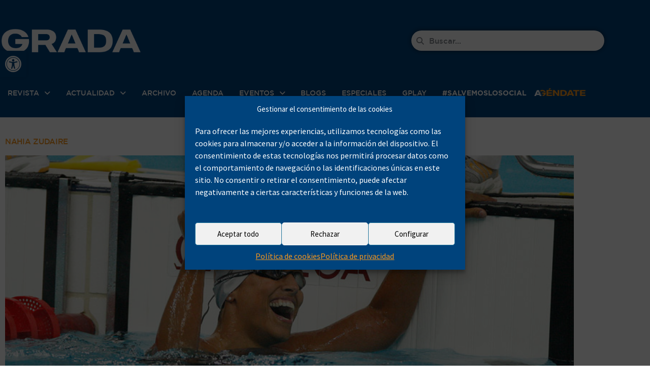

--- FILE ---
content_type: text/html; charset=UTF-8
request_url: https://www.grada.es/tag/nahia-zudaire/
body_size: 50518
content:
<!DOCTYPE html>
<html lang="es">
<head>
<meta charset="UTF-8">
<meta name="viewport" content="width=device-width, initial-scale=1.0, viewport-fit=cover" />		<meta name='robots' content='index, follow, max-image-preview:large, max-snippet:-1, max-video-preview:-1' />
<script type="text/javascript">
var jnews_ajax_url = '/?ajax-request=jnews'
</script>
<script type="text/javascript">;window.jnews=window.jnews||{},window.jnews.library=window.jnews.library||{},window.jnews.library=function(){"use strict";var e=this;e.win=window,e.doc=document,e.noop=function(){},e.globalBody=e.doc.getElementsByTagName("body")[0],e.globalBody=e.globalBody?e.globalBody:e.doc,e.win.jnewsDataStorage=e.win.jnewsDataStorage||{_storage:new WeakMap,put:function(e,t,n){this._storage.has(e)||this._storage.set(e,new Map),this._storage.get(e).set(t,n)},get:function(e,t){return this._storage.get(e).get(t)},has:function(e,t){return this._storage.has(e)&&this._storage.get(e).has(t)},remove:function(e,t){var n=this._storage.get(e).delete(t);return 0===!this._storage.get(e).size&&this._storage.delete(e),n}},e.windowWidth=function(){return e.win.innerWidth||e.docEl.clientWidth||e.globalBody.clientWidth},e.windowHeight=function(){return e.win.innerHeight||e.docEl.clientHeight||e.globalBody.clientHeight},e.requestAnimationFrame=e.win.requestAnimationFrame||e.win.webkitRequestAnimationFrame||e.win.mozRequestAnimationFrame||e.win.msRequestAnimationFrame||window.oRequestAnimationFrame||function(e){return setTimeout(e,1e3/60)},e.cancelAnimationFrame=e.win.cancelAnimationFrame||e.win.webkitCancelAnimationFrame||e.win.webkitCancelRequestAnimationFrame||e.win.mozCancelAnimationFrame||e.win.msCancelRequestAnimationFrame||e.win.oCancelRequestAnimationFrame||function(e){clearTimeout(e)},e.classListSupport="classList"in document.createElement("_"),e.hasClass=e.classListSupport?function(e,t){return e.classList.contains(t)}:function(e,t){return e.className.indexOf(t)>=0},e.addClass=e.classListSupport?function(t,n){e.hasClass(t,n)||t.classList.add(n)}:function(t,n){e.hasClass(t,n)||(t.className+=" "+n)},e.removeClass=e.classListSupport?function(t,n){e.hasClass(t,n)&&t.classList.remove(n)}:function(t,n){e.hasClass(t,n)&&(t.className=t.className.replace(n,""))},e.objKeys=function(e){var t=[];for(var n in e)Object.prototype.hasOwnProperty.call(e,n)&&t.push(n);return t},e.isObjectSame=function(e,t){var n=!0;return JSON.stringify(e)!==JSON.stringify(t)&&(n=!1),n},e.extend=function(){for(var e,t,n,o=arguments[0]||{},i=1,a=arguments.length;i<a;i++)if(null!==(e=arguments[i]))for(t in e)o!==(n=e[t])&&void 0!==n&&(o[t]=n);return o},e.dataStorage=e.win.jnewsDataStorage,e.isVisible=function(e){return 0!==e.offsetWidth&&0!==e.offsetHeight||e.getBoundingClientRect().length},e.getHeight=function(e){return e.offsetHeight||e.clientHeight||e.getBoundingClientRect().height},e.getWidth=function(e){return e.offsetWidth||e.clientWidth||e.getBoundingClientRect().width},e.supportsPassive=!1;try{var t=Object.defineProperty({},"passive",{get:function(){e.supportsPassive=!0}});"createEvent"in e.doc?e.win.addEventListener("test",null,t):"fireEvent"in e.doc&&e.win.attachEvent("test",null)}catch(e){}e.passiveOption=!!e.supportsPassive&&{passive:!0},e.setStorage=function(e,t){e="jnews-"+e;var n={expired:Math.floor(((new Date).getTime()+432e5)/1e3)};t=Object.assign(n,t);localStorage.setItem(e,JSON.stringify(t))},e.getStorage=function(e){e="jnews-"+e;var t=localStorage.getItem(e);return null!==t&&0<t.length?JSON.parse(localStorage.getItem(e)):{}},e.expiredStorage=function(){var t,n="jnews-";for(var o in localStorage)o.indexOf(n)>-1&&"undefined"!==(t=e.getStorage(o.replace(n,""))).expired&&t.expired<Math.floor((new Date).getTime()/1e3)&&localStorage.removeItem(o)},e.addEvents=function(t,n,o){for(var i in n){var a=["touchstart","touchmove"].indexOf(i)>=0&&!o&&e.passiveOption;"createEvent"in e.doc?t.addEventListener(i,n[i],a):"fireEvent"in e.doc&&t.attachEvent("on"+i,n[i])}},e.removeEvents=function(t,n){for(var o in n)"createEvent"in e.doc?t.removeEventListener(o,n[o]):"fireEvent"in e.doc&&t.detachEvent("on"+o,n[o])},e.triggerEvents=function(t,n,o){var i;o=o||{detail:null};return"createEvent"in e.doc?(!(i=e.doc.createEvent("CustomEvent")||new CustomEvent(n)).initCustomEvent||i.initCustomEvent(n,!0,!1,o),void t.dispatchEvent(i)):"fireEvent"in e.doc?((i=e.doc.createEventObject()).eventType=n,void t.fireEvent("on"+i.eventType,i)):void 0},e.getParents=function(t,n){void 0===n&&(n=e.doc);for(var o=[],i=t.parentNode,a=!1;!a;)if(i){var r=i;r.querySelectorAll(n).length?a=!0:(o.push(r),i=r.parentNode)}else o=[],a=!0;return o},e.forEach=function(e,t,n){for(var o=0,i=e.length;o<i;o++)t.call(n,e[o],o)},e.getText=function(e){return e.innerText||e.textContent},e.setText=function(e,t){var n="object"==typeof t?t.innerText||t.textContent:t;e.innerText&&(e.innerText=n),e.textContent&&(e.textContent=n)},e.httpBuildQuery=function(t){return e.objKeys(t).reduce(function t(n){var o=arguments.length>1&&void 0!==arguments[1]?arguments[1]:null;return function(i,a){var r=n[a];a=encodeURIComponent(a);var s=o?"".concat(o,"[").concat(a,"]"):a;return null==r||"function"==typeof r?(i.push("".concat(s,"=")),i):["number","boolean","string"].includes(typeof r)?(i.push("".concat(s,"=").concat(encodeURIComponent(r))),i):(i.push(e.objKeys(r).reduce(t(r,s),[]).join("&")),i)}}(t),[]).join("&")},e.get=function(t,n,o,i){return o="function"==typeof o?o:e.noop,e.ajax("GET",t,n,o,i)},e.post=function(t,n,o,i){return o="function"==typeof o?o:e.noop,e.ajax("POST",t,n,o,i)},e.ajax=function(t,n,o,i,a){var r=new XMLHttpRequest,s=n,c=e.httpBuildQuery(o);if(t=-1!=["GET","POST"].indexOf(t)?t:"GET",r.open(t,s+("GET"==t?"?"+c:""),!0),"POST"==t&&r.setRequestHeader("Content-type","application/x-www-form-urlencoded"),r.setRequestHeader("X-Requested-With","XMLHttpRequest"),r.onreadystatechange=function(){4===r.readyState&&200<=r.status&&300>r.status&&"function"==typeof i&&i.call(void 0,r.response)},void 0!==a&&!a){return{xhr:r,send:function(){r.send("POST"==t?c:null)}}}return r.send("POST"==t?c:null),{xhr:r}},e.scrollTo=function(t,n,o){function i(e,t,n){this.start=this.position(),this.change=e-this.start,this.currentTime=0,this.increment=20,this.duration=void 0===n?500:n,this.callback=t,this.finish=!1,this.animateScroll()}return Math.easeInOutQuad=function(e,t,n,o){return(e/=o/2)<1?n/2*e*e+t:-n/2*(--e*(e-2)-1)+t},i.prototype.stop=function(){this.finish=!0},i.prototype.move=function(t){e.doc.documentElement.scrollTop=t,e.globalBody.parentNode.scrollTop=t,e.globalBody.scrollTop=t},i.prototype.position=function(){return e.doc.documentElement.scrollTop||e.globalBody.parentNode.scrollTop||e.globalBody.scrollTop},i.prototype.animateScroll=function(){this.currentTime+=this.increment;var t=Math.easeInOutQuad(this.currentTime,this.start,this.change,this.duration);this.move(t),this.currentTime<this.duration&&!this.finish?e.requestAnimationFrame.call(e.win,this.animateScroll.bind(this)):this.callback&&"function"==typeof this.callback&&this.callback()},new i(t,n,o)},e.unwrap=function(t){var n,o=t;e.forEach(t,(function(e,t){n?n+=e:n=e})),o.replaceWith(n)},e.performance={start:function(e){performance.mark(e+"Start")},stop:function(e){performance.mark(e+"End"),performance.measure(e,e+"Start",e+"End")}},e.fps=function(){var t=0,n=0,o=0;!function(){var i=t=0,a=0,r=0,s=document.getElementById("fpsTable"),c=function(t){void 0===document.getElementsByTagName("body")[0]?e.requestAnimationFrame.call(e.win,(function(){c(t)})):document.getElementsByTagName("body")[0].appendChild(t)};null===s&&((s=document.createElement("div")).style.position="fixed",s.style.top="120px",s.style.left="10px",s.style.width="100px",s.style.height="20px",s.style.border="1px solid black",s.style.fontSize="11px",s.style.zIndex="100000",s.style.backgroundColor="white",s.id="fpsTable",c(s));var l=function(){o++,n=Date.now(),(a=(o/(r=(n-t)/1e3)).toPrecision(2))!=i&&(i=a,s.innerHTML=i+"fps"),1<r&&(t=n,o=0),e.requestAnimationFrame.call(e.win,l)};l()}()},e.instr=function(e,t){for(var n=0;n<t.length;n++)if(-1!==e.toLowerCase().indexOf(t[n].toLowerCase()))return!0},e.winLoad=function(t,n){function o(o){if("complete"===e.doc.readyState||"interactive"===e.doc.readyState)return!o||n?setTimeout(t,n||1):t(o),1}o()||e.addEvents(e.win,{load:o})},e.docReady=function(t,n){function o(o){if("complete"===e.doc.readyState||"interactive"===e.doc.readyState)return!o||n?setTimeout(t,n||1):t(o),1}o()||e.addEvents(e.doc,{DOMContentLoaded:o})},e.fireOnce=function(){e.docReady((function(){e.assets=e.assets||[],e.assets.length&&(e.boot(),e.load_assets())}),50)},e.boot=function(){e.length&&e.doc.querySelectorAll("style[media]").forEach((function(e){"not all"==e.getAttribute("media")&&e.removeAttribute("media")}))},e.create_js=function(t,n){var o=e.doc.createElement("script");switch(o.setAttribute("src",t),n){case"defer":o.setAttribute("defer",!0);break;case"async":o.setAttribute("async",!0);break;case"deferasync":o.setAttribute("defer",!0),o.setAttribute("async",!0)}e.globalBody.appendChild(o)},e.load_assets=function(){"object"==typeof e.assets&&e.forEach(e.assets.slice(0),(function(t,n){var o="";t.defer&&(o+="defer"),t.async&&(o+="async"),e.create_js(t.url,o);var i=e.assets.indexOf(t);i>-1&&e.assets.splice(i,1)})),e.assets=jnewsoption.au_scripts=window.jnewsads=[]},e.setCookie=function(e,t,n){var o="";if(n){var i=new Date;i.setTime(i.getTime()+24*n*60*60*1e3),o="; expires="+i.toUTCString()}document.cookie=e+"="+(t||"")+o+"; path=/"},e.getCookie=function(e){for(var t=e+"=",n=document.cookie.split(";"),o=0;o<n.length;o++){for(var i=n[o];" "==i.charAt(0);)i=i.substring(1,i.length);if(0==i.indexOf(t))return i.substring(t.length,i.length)}return null},e.eraseCookie=function(e){document.cookie=e+"=; Path=/; Expires=Thu, 01 Jan 1970 00:00:01 GMT;"},e.docReady((function(){e.globalBody=e.globalBody==e.doc?e.doc.getElementsByTagName("body")[0]:e.globalBody,e.globalBody=e.globalBody?e.globalBody:e.doc})),e.winLoad((function(){e.winLoad((function(){var t=!1;if(void 0!==window.jnewsadmin)if(void 0!==window.file_version_checker){var n=e.objKeys(window.file_version_checker);n.length?n.forEach((function(e){t||"10.0.4"===window.file_version_checker[e]||(t=!0)})):t=!0}else t=!0;t&&(window.jnewsHelper.getMessage(),window.jnewsHelper.getNotice())}),2500)}))},window.jnews.library=new window.jnews.library;</script>
<!-- This site is optimized with the Yoast SEO plugin v26.7 - https://yoast.com/wordpress/plugins/seo/ -->
<title>Nahia Zudaire archivos - Revista Grada</title>
<link rel="canonical" href="https://www.grada.es/tag/nahia-zudaire/" />
<meta property="og:locale" content="es_ES" />
<meta property="og:type" content="article" />
<meta property="og:title" content="Nahia Zudaire archivos - Revista Grada" />
<meta property="og:url" content="https://www.grada.es/tag/nahia-zudaire/" />
<meta property="og:site_name" content="Revista Grada" />
<meta property="og:image" content="https://www.grada.es/wp-content/uploads/2020/05/logo-social.png" />
<meta property="og:image:width" content="1200" />
<meta property="og:image:height" content="630" />
<meta property="og:image:type" content="image/png" />
<meta name="twitter:card" content="summary_large_image" />
<!-- / Yoast SEO plugin. -->
<link rel='dns-prefetch' href='//www.grada.es' />
<link rel='dns-prefetch' href='//meet.jit.si' />
<link rel='dns-prefetch' href='//fonts.googleapis.com' />
<link rel='preconnect' href='https://fonts.gstatic.com' />
<link rel="alternate" type="application/rss+xml" title="Revista Grada &raquo; Feed" href="https://www.grada.es/feed/" />
<script type="text/javascript" id="wpp-js" src="https://www.grada.es/wp-content/plugins/wordpress-popular-posts/assets/js/wpp.min.js?ver=7.3.6" data-sampling="0" data-sampling-rate="100" data-api-url="https://www.grada.es/wp-json/wordpress-popular-posts" data-post-id="0" data-token="6c088e5dde" data-lang="0" data-debug="0"></script>
<link rel="alternate" type="application/rss+xml" title="Revista Grada &raquo; Etiqueta Nahia Zudaire del feed" href="https://www.grada.es/tag/nahia-zudaire/feed/" />
<style id='wp-img-auto-sizes-contain-inline-css' type='text/css'>
img:is([sizes=auto i],[sizes^="auto," i]){contain-intrinsic-size:3000px 1500px}
/*# sourceURL=wp-img-auto-sizes-contain-inline-css */
</style>
<link rel='stylesheet' id='wp-block-library-css' href='//www.grada.es/wp-content/cache/wpfc-minified/e58969k5/7n835.css' type='text/css' media='all' />
<style id='classic-theme-styles-inline-css' type='text/css'>
/*! This file is auto-generated */
.wp-block-button__link{color:#fff;background-color:#32373c;border-radius:9999px;box-shadow:none;text-decoration:none;padding:calc(.667em + 2px) calc(1.333em + 2px);font-size:1.125em}.wp-block-file__button{background:#32373c;color:#fff;text-decoration:none}
/*# sourceURL=/wp-includes/css/classic-themes.min.css */
</style>
<link rel='stylesheet' id='jnews-faq-css' href='//www.grada.es/wp-content/cache/wpfc-minified/97ncpy67/7n835.css' type='text/css' media='all' />
<style id='mailster-form-style-inline-css' type='text/css'>
html.mailster-form-active,html.mailster-form-active body{overflow:hidden}body.single-mailster-form #wpadminbar,body.single-mailster-form #wpadminbar *{_visibility:visible}body.single-mailster-form:after,body.single-mailster-form:before{display:none}body.single-mailster-form>*{display:none!important}body.single-mailster-form{background:none;overflow:hidden}body.single-mailster-form .mailster-block-form-type-content:not(.foo){align-items:center;inset:0;bottom:0;display:flex!important;height:100%!important;justify-items:center;left:0;margin:0!important;max-height:100%!important;max-width:100%!important;overflow:auto;position:fixed;right:0;top:0;visibility:visible;width:100%!important;z-index:99998}body.single-mailster-form .mailster-block-form-type-content:not(.foo) form{background-color:#fff}body.single-mailster-form .mailster-block-form-type-content *{visibility:visible}.mailster-block-form-type-bar,.mailster-block-form-type-popup,.mailster-block-form-type-side{display:none;inset:0;bottom:0;height:100%!important;justify-content:center;left:0;margin:0!important;max-height:100%!important;max-width:100%!important;overflow:auto;pointer-events:none;position:fixed;right:0;top:0;visibility:visible;width:100%!important;z-index:99998}.mailster-block-form-type-bar .mailster-block-form,.mailster-block-form-type-popup .mailster-block-form,.mailster-block-form-type-side .mailster-block-form{background-color:#fff;max-width:98vw;width:50vw}.mailster-block-form-type-popup{bottom:0;left:0;right:0;top:0}.mailster-block-form-type-bar{background-color:#fff;bottom:unset}@media only screen and (min-width:1400px){.mailster-block-form-type-bar .mailster-block-form,.mailster-block-form-type-popup .mailster-block-form{max-width:900px}}@media only screen and (max-width:800px){.mailster-block-form-type-bar .mailster-block-form,.mailster-block-form-type-popup .mailster-block-form{max-height:100%;max-height:-webkit-fill-available;width:70vw}.wp-block-mailster-form-outside-wrapper form.wp-block-mailster-form-wrapper.mailster-block-form{flex-basis:100%;_max-width:98vw;_max-width:min(98vw,560px)}}@media only screen and (max-width:400px){.mailster-block-form-type-bar .mailster-block-form,.mailster-block-form-type-popup .mailster-block-form{width:95vw}}.mailster-block-form-type-popup{align-items:center;justify-content:center}.mailster-block-form-type-popup.active{display:flex;pointer-events:inherit}.mailster-block-form-type-bar.active{top:0}.mailster-block-form-type-bar.active,.mailster-block-form-type-side.active{display:flex;left:0;opacity:1;pointer-events:inherit;right:0;visibility:visible}.mailster-block-form-type-side.active{align-items:flex-end;bottom:0;justify-content:flex-end;pointer-events:none;position:fixed}.mailster-block-form-type-bar .mailster-block-form{width:100vw}.mailster-block-form-type-popup{background-color:rgba(0,0,0,.6);outline:none}@supports(backdrop-filter:blur(6px)){.mailster-block-form-type-popup{backdrop-filter:blur(6px)}}.mailster-block-form-type-content .mailster-block-form-close,.mailster-block-form-type-content .mailster-block-form-inner-close,.mailster-block-form-type-other .mailster-block-form-close,.mailster-block-form-type-other .mailster-block-form-inner-close{display:none}.mailster-block-form-type-popup .mailster-block-form-close{transform:translate(100%) scale(.8)}.mailster-block-form-type-bar .mailster-block-form-close{transform:translate(150%,120%)}.mailster-block-form-type-side .mailster-block-form-close{left:0;right:auto;transform:translate(-50%,-50%)}@media only screen and (max-width:800px){.mailster-block-form-type-popup .mailster-block-form-close{opacity:1;transform:translate(-20%,20%) scale(.8)}.mailster-block-form-type-popup .mailster-block-form-close svg path{fill:#fff;stroke:rgba(0,0,0,.8);stroke-width:10px}.is-light-bg.mailster-block-form-type-popup .mailster-block-form-close svg path{fill:#000;stroke:hsla(0,0%,100%,.8)}}@media only screen and (max-width:400px){.mailster-block-form-type-popup .mailster-block-form-close{height:30px;width:30px}}.wp-block-mailster-form-outside-wrapper-placeholder form:before{_background-color:#fff!important}.wp-block-mailster-form-outside-wrapper.mailster-block-form-type-content{margin-bottom:1em}.wp-block-mailster-form-outside-wrapper.active,.wp-block-mailster-form-outside-wrapper.mailster-block-form-type-content,.wp-block-mailster-form-outside-wrapper.mailster-block-form-type-other{display:flex}.wp-block-mailster-form-wrapper:before{background-repeat:no-repeat;bottom:0;left:0;position:absolute;right:0;top:0;z-index:-1}.mailster-block-form.wp-block-mailster-form-wrapper{flex-basis:100%;position:relative}.mailster-block-form.wp-block-mailster-form-wrapper h1,.mailster-block-form.wp-block-mailster-form-wrapper h2,.mailster-block-form.wp-block-mailster-form-wrapper h3,.mailster-block-form.wp-block-mailster-form-wrapper h4,.mailster-block-form.wp-block-mailster-form-wrapper h5,.mailster-block-form.wp-block-mailster-form-wrapper h6,.mailster-block-form.wp-block-mailster-form-wrapper ol,.mailster-block-form.wp-block-mailster-form-wrapper p,.mailster-block-form.wp-block-mailster-form-wrapper ul{font-weight:400;margin:0;overflow-wrap:break-word;padding:0;width:100%}.mailster-block-form.wp-block-mailster-form-wrapper ol,.mailster-block-form.wp-block-mailster-form-wrapper ul{list-style:none}.wp-block-mailster-form-outside-wrapper:not(.mailster-block-form-type-content) .mailster-block-form-inner{max-height:98vh;max-width:98vw;overflow-y:auto;scrollbar-width:none}.wp-block-mailster-form-outside-wrapper:not(.mailster-block-form-type-content) .wp-block-mailster-form-wrapper.loading .mailster-block-form-inner{overflow:unset}.wp-block-mailster-form-outside-wrapper:not(.mailster-block-form-type-content) .mailster-block-form-inner::-webkit-scrollbar{display:none}.mailster-block-form.wp-block-mailster-form-wrapper .mailster-block-form-inner,.mailster-block-form.wp-block-mailster-form-wrapper .mailster-block-form-inner .wp-block-column,.mailster-block-form.wp-block-mailster-form-wrapper .mailster-block-form-inner .wp-block-group__inner-container{align-items:flex-end;display:flex;flex-basis:100%;flex-grow:0;_flex-shrink:0;flex-wrap:wrap;justify-content:space-between;pointer-events:all;position:relative;text-align:left}.mailster-block-form.wp-block-mailster-form-wrapper .mailster-block-form-inner>*{width:100%}.mailster-block-form.wp-block-mailster-form-wrapper .mailster-block-form-inner>div{position:relative}.mailster-block-form.wp-block-mailster-form-wrapper .mailster-block-form-inner fieldset{border:0;margin:0;min-width:0;padding:0}.mailster-block-form.wp-block-mailster-form-wrapper .mailster-block-form-inner fieldset legend{display:none}.mailster-block-form.wp-block-mailster-form-wrapper .mailster-block-form-inner .wp-block-spacer{min-width:1px}.mailster-block-form.wp-block-mailster-form-wrapper .mailster-block-form-inner .mailster-show-label legend{display:block}.mailster-block-form.wp-block-mailster-form-wrapper .mailster-block-form-inner .wp-block.wp-block.wp-block.wp-block.wp-block:not(.mailster-wrapper){margin:0;max-width:100%;width:100%}.mailster-block-form.wp-block-mailster-form-wrapper .mailster-block-form-inner .mailster-block-form-inner-close{cursor:pointer}.mailster-block-form.wp-block-mailster-form-wrapper .mailster-block-form-inner .submit-button{cursor:pointer;display:inline-block;text-decoration:none;width:100%}.mailster-block-form.wp-block-mailster-form-wrapper .mailster-block-form-inner .mailster-block-form-info>div{box-sizing:border-box;margin-bottom:0;padding:.5rem 1rem}.mailster-block-form.wp-block-mailster-form-wrapper .mailster-block-form-inner .wp-block-columns{gap:0;margin:0;padding:0}.mailster-block-form.wp-block-mailster-form-wrapper .mailster-block-form-inner .wp-block-columns .wp-block-column{align-items:inherit;gap:0}.mailster-block-form.wp-block-mailster-form-wrapper .mailster-block-form-inner .wp-block-columns .wp-block-column.is-vertically-aligned-top{align-self:flex-start}.mailster-block-form.wp-block-mailster-form-wrapper .mailster-block-form-inner .wp-block-columns .wp-block-column.is-vertically-aligned-center{align-self:center}.mailster-block-form.wp-block-mailster-form-wrapper .mailster-block-form-inner .wp-block-columns .wp-block-column.is-vertically-aligned-bottom{align-self:flex-end}.mailster-block-form.wp-block-mailster-form-wrapper .mailster-block-form-inner .wp-block-columns .wp-block-cover{flex-basis:100%;min-height:430px}.mailster-block-form.wp-block-mailster-form-wrapper .mailster-block-form-inner .wp-block-group{align-content:space-around;gap:0;margin:0;padding:0}.mailster-block-form.wp-block-mailster-form-wrapper .mailster-block-form-inner .wp-block-group .wp-block-group__inner-container{gap:0}.mailster-block-form.wp-block-mailster-form-wrapper .mailster-block-form-inner .wp-block-group .wp-block-cover{min-height:430px}.mailster-block-form.wp-block-mailster-form-wrapper .mailster-block-form-inner .mailster-wrapper{align-self:baseline;display:flex;display:inline-flex;flex-wrap:wrap;margin:0;max-width:100%;position:relative;width:100%}.mailster-block-form.wp-block-mailster-form-wrapper .mailster-block-form-inner .mailster-wrapper input.input,.mailster-block-form.wp-block-mailster-form-wrapper .mailster-block-form-inner .mailster-wrapper input[type=submit],.mailster-block-form.wp-block-mailster-form-wrapper .mailster-block-form-inner .mailster-wrapper select.input,.mailster-block-form.wp-block-mailster-form-wrapper .mailster-block-form-inner .mailster-wrapper textarea.input{box-sizing:content-box;box-sizing:border-box;margin:0;max-width:100%;text-overflow:ellipsis;width:120%;width:100%}.mailster-block-form.wp-block-mailster-form-wrapper .mailster-block-form-inner .mailster-wrapper input[type=submit]{font:inherit}.mailster-block-form.wp-block-mailster-form-wrapper .mailster-block-form-inner .mailster-wrapper ::-webkit-datetime-edit{line-height:.9em;line-height:155%;overflow:visible}.mailster-block-form.wp-block-mailster-form-wrapper .mailster-block-form-inner .mailster-wrapper .mailster-wrapper-options{display:block}.mailster-block-form.wp-block-mailster-form-wrapper .mailster-block-form-inner .mailster-wrapper._mailster-wrapper-type-submit{margin:0}.mailster-block-form.wp-block-mailster-form-wrapper .mailster-block-form-inner .mailster-wrapper:last-child{margin-bottom:0}.mailster-block-form-close{animation:mailster-showlate 1.5s linear 1;background:none!important;border:none;cursor:pointer;height:25px;opacity:.5;padding:0;position:absolute;right:0;text-decoration:none;top:0;transition:all .2s;-webkit-user-select:none;-moz-user-select:none;user-select:none;width:25px;z-index:1000}.mailster-block-form-close svg{height:100%;overflow:visible;paint-order:stroke;width:100%}.mailster-block-form-close svg path{fill:#000}.is-dark-bg .mailster-block-form-close svg path{fill:#fff}.is-light-bg .mailster-block-form-close svg path{fill:#000}.mailster-block-form-close:focus,.mailster-block-form-close:hover{opacity:1;outline-offset:unset}.mailster-block-form{max-width:100vw;position:relative;z-index:1}.mailster-block-form .mailster-block-form-info{display:none;flex-basis:100%;max-width:100%;transition:all 2.2s}.mailster-block-form .mailster-block-form-info .mailster-block-form-info-extra span{display:block}.mailster-block-form .mailster-block-form-info.is-error,.mailster-block-form .mailster-block-form-info.is-success{animation:mailster-info .2s ease-in-out 1;display:block}.mailster-block-form .mailster-block-form-info .mailster-block-form-info-error,.mailster-block-form .mailster-block-form-info .mailster-block-form-info-success{display:none}.mailster-block-form .mailster-block-form-info.is-error .mailster-block-form-info-error,.mailster-block-form .mailster-block-form-info.is-success .mailster-block-form-info-success{display:block}.mailster-block-form .mailster-block-form-info-success{background-color:#6fbf4d;background-color:var(--mailster--color--success-background,#6fbf4d);color:#fff;color:var(--mailster--color--success,#fff)}.mailster-block-form .mailster-block-form-info-error{background-color:#bf4d4d;background-color:var(--mailster--color--error-background,#bf4d4d);color:#fff;color:var(--mailster--color--error,#fff)}.mailster-block-form .mailster-wrapper.is-error input,.mailster-block-form .mailster-wrapper.is-error select,.mailster-block-form .mailster-wrapper.is-error textarea{border-color:var(--mailster--color--error-background,#bf4d4d);outline:2px solid var(--mailster--color--error-background,#bf4d4d);outline-offset:-2px}.mailster-block-form .mailster-wrapper-required.mailster-wrapper-asterisk label.mailster-label:after{color:#bf4d4d;color:var(--wp--preset--color--vivid-red,#bf4d4d);content:"*";display:inline-block;padding-left:.2rem;padding-right:.2rem}.mailster-block-form .mailster-wrapper-required.mailster-wrapper-asterisk .mailster-group-radio label.mailster-label:after{_content:"";display:none}.mailster-block-form label.mailster-label{align-items:center;display:flex;margin:initial}.mailster-block-form .mailster-wrapper-inline.mailster-wrapper-type-textarea label.mailster-label{align-items:baseline;top:.6em}.mailster-block-form .mailster-wrapper.mailster-wrapper-type-textarea textarea{max-height:100vh;min-height:4em;resize:vertical}.mailster-block-form .mailster-wrapper-inline label.mailster-label{align-items:center;bottom:0;left:0;overflow:hidden;padding-left:1rem;padding-right:1rem;pointer-events:none;position:absolute;right:0;text-overflow:ellipsis;top:0;white-space:nowrap}.mailster-block-form .mailster-wrapper-inline input.input:not(:-moz-placeholder)+label.mailster-label,.mailster-block-form .mailster-wrapper-inline textarea.input:not(:-moz-placeholder)+label.mailster-label{display:none}.mailster-block-form .mailster-wrapper-inline input.input:focus+label.mailster-label,.mailster-block-form .mailster-wrapper-inline input.input:not(:placeholder-shown)+label.mailster-label,.mailster-block-form .mailster-wrapper-inline textarea.input:focus+label.mailster-label,.mailster-block-form .mailster-wrapper-inline textarea.input:not(:placeholder-shown)+label.mailster-label{display:none}.mailster-block-form .mailster-wrapper-inline textarea.input input.input::-moz-placeholder,.mailster-block-form .mailster-wrapper-inline textarea.input::-moz-placeholder{visibility:hidden}.mailster-block-form .mailster-wrapper-inline textarea.input input.input::placeholder,.mailster-block-form .mailster-wrapper-inline textarea.input::placeholder{visibility:hidden}.mailster-block-form .mailster-wrapper-inline input.input::-moz-placeholder,.mailster-block-form .mailster-wrapper-inline textarea.input::-moz-placeholder{color:transparent}.mailster-block-form .mailster-wrapper-inline input.input::placeholder,.mailster-block-form .mailster-wrapper-inline textarea.input::placeholder{color:transparent}.mailster-block-form .mailster-wrapper-inline.mailster-wrapper-type-radio label.mailster-label{display:none}.mailster-block-form .mailster-wrapper-type-radio label{_white-space:nowrap}.mailster-block-form .mailster-wrapper-inline.mailster-wrapper-type-dropdown label.mailster-label{display:none}.mailster-block-form .mailster-group{display:flex;_flex-wrap:wrap}.mailster-block-form .mailster-group .mailster-label{cursor:pointer;display:initial;margin:0;padding-left:.5rem;padding-right:.5rem;vertical-align:baseline}.mailster-block-form .mailster-label+.mailster-group{_padding-left:1rem;_padding-right:1rem}.mailster-block-form .mailster-wrapper .mailster-group{align-items:center;_display:block;_padding-right:.5em}.mailster-block-form .mailster-wrapper .mailster-group input{flex-shrink:0}.mailster-block-form .mailster-wrapper-is-vertical .mailster-group{align-items:center;padding-left:inherit;padding-right:inherit;_width:100%}.mailster-block-form .mailster-wrapper-is-vertical>fieldset{display:flex}.mailster-block-form .mailster-block-form-inner .mailster-wrapper-label-align-left,.mailster-block-form .mailster-block-form-inner .mailster-wrapper-label-align-left label.mailster-label{justify-content:flex-start}.mailster-block-form .mailster-block-form-inner .mailster-wrapper-label-align-left .submit-button{text-align:left}.mailster-block-form .mailster-block-form-inner .mailster-wrapper-label-align-center,.mailster-block-form .mailster-block-form-inner .mailster-wrapper-label-align-center label.mailster-label{justify-content:center}.mailster-block-form .mailster-block-form-inner .mailster-wrapper-label-align-center .submit-button{text-align:center}.mailster-block-form .mailster-block-form-inner .mailster-wrapper-label-align-right,.mailster-block-form .mailster-block-form-inner .mailster-wrapper-label-align-right label.mailster-label{justify-content:flex-end}.mailster-block-form .mailster-block-form-inner .mailster-wrapper-label-align-right .submit-button{text-align:right}.mailster-block-form .mailster-block-form-inner .mailster-wrapper.mailster-wrapper-justify-left{margin-right:auto}.mailster-block-form .mailster-block-form-inner .mailster-wrapper.mailster-wrapper-justify-center{margin-left:auto;margin-right:auto}.mailster-block-form .mailster-block-form-inner .mailster-wrapper.mailster-wrapper-justify-right{margin-left:auto}.mailster-block-form .mailster-block-form-inner .mailster-wrapper-align-left .input{text-align:left}.mailster-block-form .mailster-block-form-inner .mailster-wrapper-align-left .mailster-group{justify-content:flex-start}.mailster-block-form .mailster-block-form-inner .mailster-wrapper-align-left .submit-button{text-align:left}.mailster-block-form .mailster-block-form-inner .mailster-wrapper-align-center .input{text-align:center}.mailster-block-form .mailster-block-form-inner .mailster-wrapper-align-center .mailster-group{justify-content:center}.mailster-block-form .mailster-block-form-inner .mailster-wrapper-align-center .submit-button{text-align:center}.mailster-block-form .mailster-block-form-inner .mailster-wrapper-align-right .input{text-align:right}.mailster-block-form .mailster-block-form-inner .mailster-wrapper-align-right .mailster-group{justify-content:flex-end}.mailster-block-form .mailster-block-form-inner .mailster-wrapper-align-right .submit-button{text-align:right}.mailster-block-form .mailster-wrapper-is-vertical .mailster-group>label,.mailster-block-form .mailster-wrapper-is-vertical .mailster-label{_width:100%}.mailster-block-form .mailster-wrapper input[type=checkbox],.mailster-block-form .mailster-wrapper input[type=radio]{margin:initial;vertical-align:middle}.mailster-block-form .mailster-wrapper span{_padding-left:.5rem;_padding-right:.5rem;_vertical-align:middle}.mailster-block-form .mailster-wrapper.wp-block-mailster-gdpr{align-items:center}.mailster-block-form .mailster-wrapper-type-radio label.mailster-label{width:100%}@media only screen and (max-width:400px){.mailster-block-form.wp-block-mailster-form-wrapper .mailster-wrapper{min-width:100%}}.mailster-block-form.has-errors .mailster-block-form-inner .mailster-block-form-info{height:auto;transform:scale(1)}.mailster-block-form.has-errors .mailster-block-form-inner .mailster-block-form-info .mailster-block-form-info-error{display:block}.mailster-block-form.has-errors .mailster-block-form-inner .is-error{animation:mailster-shake .3s linear 1}@media(prefers-reduced-motion){.mailster-block-form.has-errors .mailster-block-form-inner .is-error{animation:none}}.mailster-block-form.has-success .mailster-block-form-inner .mailster-block-form-info{height:auto;transform:scale(1)}.mailster-block-form.has-success .mailster-block-form-inner .mailster-block-form-info .mailster-block-form-info-success{display:block}.mailster-block-form.completed .mailster-block-form-inner .mailster-wrapper:not(.wp-block-mailster-messages){opacity:.8;pointer-events:none}.mailster-block-form.wp-block-mailster-form-wrapper{transition:transform .1s}.mailster-block-form.wp-block-mailster-form-wrapper.loading:not(.silent){__transform:scale(.98);_opacity:.8}.mailster-block-form.wp-block-mailster-form-wrapper.loading .wp-block-mailster-field-submit:before{animation:mailster-loading 5.5s linear infinite;background-image:linear-gradient(45deg,hsla(0,0%,98%,0) 25%,hsla(0,0%,88%,.145) 0,hsla(0,0%,88%,.145) 50%,hsla(0,0%,98%,0) 0,hsla(0,0%,98%,0) 75%,hsla(0,0%,88%,.145) 0,hsla(0,0%,88%,.145));background-size:56.57px 56.57px;content:"";height:100%;pointer-events:none;position:absolute;width:100%;z-index:1}@keyframes mailster-loading{0%{background-position:800px 0}}.wp-block-mailster-form-outside-wrapper.closing{opacity:0;pointer-events:none;transition:opacity 1s}.wp-block-mailster-form-outside-wrapper.closing .mailster-block-form{opacity:0;transition:opacity .1s}.wp-block-mailster-form-outside-wrapper.has-animation{animation:mailster-fadein .2s ease-in-out 1}.wp-block-mailster-form-outside-wrapper.has-animation.animation-fadein .mailster-block-form{animation:mailster-fadein 1s ease-in-out 1}.wp-block-mailster-form-outside-wrapper.has-animation.animation-shake .mailster-block-form{animation:mailster-shake .5s ease-in-out 1}.wp-block-mailster-form-outside-wrapper.has-animation.animation-heartbeat .mailster-block-form{animation:mailster-heartbeat 1s ease-in-out 1}.wp-block-mailster-form-outside-wrapper.has-animation.animation-swing .mailster-block-form{animation:mailster-swing 1s ease-in-out 1;transform-origin:top center}.wp-block-mailster-form-outside-wrapper.has-animation.animation-tada .mailster-block-form{animation:mailster-tada 1s ease-in-out 1}.wp-block-mailster-form-outside-wrapper.has-animation.animation-wobble .mailster-block-form{animation:mailster-wobble .8s ease-in-out 1}@media(prefers-reduced-motion){.wp-block-mailster-form-outside-wrapper.has-animation .mailster-block-form{animation:none!important}}@keyframes mailster-info{0%{opacity:0;transform:scale(.8)}to{opacity:1;transform:scale(1)}}@keyframes mailster-fadein{0%{opacity:0}to{opacity:1}}@keyframes mailster-showlate{0%,90%{opacity:0}to{opacity:.5}}@keyframes mailster-shake{0%,to{transform:translateZ(0)}10%,50%,90%{transform:translate3d(-6px,0,0)}30%,70%{transform:translate3d(6px,0,0)}}@keyframes mailster-swing{20%{transform:rotate(15deg)}40%{transform:rotate(-10deg)}60%{transform:rotate(5deg)}80%{transform:rotate(-5deg)}to{transform:rotate(0deg)}}@keyframes mailster-heartbeat{0%,28%,70%{transform:scale(1)}14%,42%{transform:scale(1.1)}}@keyframes mailster-tada{0%{transform:scaleX(1)}10%,20%{transform:scale3d(.9,.9,.9) rotate(-3deg)}30%,50%,70%,90%{transform:scale3d(1.1,1.1,1.1) rotate(3deg)}40%,60%,80%{transform:scale3d(1.1,1.1,1.1) rotate(-3deg)}to{transform:scaleX(1)}}@keyframes mailster-wobble{0%{transform:translateZ(0)}15%{transform:translate3d(-25%,0,0) rotate(-5deg)}30%{transform:translate3d(20%,0,0) rotate(3deg)}45%{transform:translate3d(-15%,0,0) rotate(-3deg)}60%{transform:translate3d(10%,0,0) rotate(2deg)}75%{transform:translate3d(-5%,0,0) rotate(-1deg)}to{transform:translateZ(0)}}
/*# sourceURL=https://www.grada.es/wp-content/plugins/mailster/build/form/style-index.css */
</style>
<link rel='stylesheet' id='edd-blocks-css' href='//www.grada.es/wp-content/cache/wpfc-minified/e1vsiwdz/7n835.css' type='text/css' media='all' />
<style id='global-styles-inline-css' type='text/css'>
:root{--wp--preset--aspect-ratio--square: 1;--wp--preset--aspect-ratio--4-3: 4/3;--wp--preset--aspect-ratio--3-4: 3/4;--wp--preset--aspect-ratio--3-2: 3/2;--wp--preset--aspect-ratio--2-3: 2/3;--wp--preset--aspect-ratio--16-9: 16/9;--wp--preset--aspect-ratio--9-16: 9/16;--wp--preset--color--black: #000000;--wp--preset--color--cyan-bluish-gray: #abb8c3;--wp--preset--color--white: #ffffff;--wp--preset--color--pale-pink: #f78da7;--wp--preset--color--vivid-red: #cf2e2e;--wp--preset--color--luminous-vivid-orange: #ff6900;--wp--preset--color--luminous-vivid-amber: #fcb900;--wp--preset--color--light-green-cyan: #7bdcb5;--wp--preset--color--vivid-green-cyan: #00d084;--wp--preset--color--pale-cyan-blue: #8ed1fc;--wp--preset--color--vivid-cyan-blue: #0693e3;--wp--preset--color--vivid-purple: #9b51e0;--wp--preset--gradient--vivid-cyan-blue-to-vivid-purple: linear-gradient(135deg,rgb(6,147,227) 0%,rgb(155,81,224) 100%);--wp--preset--gradient--light-green-cyan-to-vivid-green-cyan: linear-gradient(135deg,rgb(122,220,180) 0%,rgb(0,208,130) 100%);--wp--preset--gradient--luminous-vivid-amber-to-luminous-vivid-orange: linear-gradient(135deg,rgb(252,185,0) 0%,rgb(255,105,0) 100%);--wp--preset--gradient--luminous-vivid-orange-to-vivid-red: linear-gradient(135deg,rgb(255,105,0) 0%,rgb(207,46,46) 100%);--wp--preset--gradient--very-light-gray-to-cyan-bluish-gray: linear-gradient(135deg,rgb(238,238,238) 0%,rgb(169,184,195) 100%);--wp--preset--gradient--cool-to-warm-spectrum: linear-gradient(135deg,rgb(74,234,220) 0%,rgb(151,120,209) 20%,rgb(207,42,186) 40%,rgb(238,44,130) 60%,rgb(251,105,98) 80%,rgb(254,248,76) 100%);--wp--preset--gradient--blush-light-purple: linear-gradient(135deg,rgb(255,206,236) 0%,rgb(152,150,240) 100%);--wp--preset--gradient--blush-bordeaux: linear-gradient(135deg,rgb(254,205,165) 0%,rgb(254,45,45) 50%,rgb(107,0,62) 100%);--wp--preset--gradient--luminous-dusk: linear-gradient(135deg,rgb(255,203,112) 0%,rgb(199,81,192) 50%,rgb(65,88,208) 100%);--wp--preset--gradient--pale-ocean: linear-gradient(135deg,rgb(255,245,203) 0%,rgb(182,227,212) 50%,rgb(51,167,181) 100%);--wp--preset--gradient--electric-grass: linear-gradient(135deg,rgb(202,248,128) 0%,rgb(113,206,126) 100%);--wp--preset--gradient--midnight: linear-gradient(135deg,rgb(2,3,129) 0%,rgb(40,116,252) 100%);--wp--preset--font-size--small: 13px;--wp--preset--font-size--medium: 20px;--wp--preset--font-size--large: 36px;--wp--preset--font-size--x-large: 42px;--wp--preset--spacing--20: 0.44rem;--wp--preset--spacing--30: 0.67rem;--wp--preset--spacing--40: 1rem;--wp--preset--spacing--50: 1.5rem;--wp--preset--spacing--60: 2.25rem;--wp--preset--spacing--70: 3.38rem;--wp--preset--spacing--80: 5.06rem;--wp--preset--shadow--natural: 6px 6px 9px rgba(0, 0, 0, 0.2);--wp--preset--shadow--deep: 12px 12px 50px rgba(0, 0, 0, 0.4);--wp--preset--shadow--sharp: 6px 6px 0px rgba(0, 0, 0, 0.2);--wp--preset--shadow--outlined: 6px 6px 0px -3px rgb(255, 255, 255), 6px 6px rgb(0, 0, 0);--wp--preset--shadow--crisp: 6px 6px 0px rgb(0, 0, 0);}:where(.is-layout-flex){gap: 0.5em;}:where(.is-layout-grid){gap: 0.5em;}body .is-layout-flex{display: flex;}.is-layout-flex{flex-wrap: wrap;align-items: center;}.is-layout-flex > :is(*, div){margin: 0;}body .is-layout-grid{display: grid;}.is-layout-grid > :is(*, div){margin: 0;}:where(.wp-block-columns.is-layout-flex){gap: 2em;}:where(.wp-block-columns.is-layout-grid){gap: 2em;}:where(.wp-block-post-template.is-layout-flex){gap: 1.25em;}:where(.wp-block-post-template.is-layout-grid){gap: 1.25em;}.has-black-color{color: var(--wp--preset--color--black) !important;}.has-cyan-bluish-gray-color{color: var(--wp--preset--color--cyan-bluish-gray) !important;}.has-white-color{color: var(--wp--preset--color--white) !important;}.has-pale-pink-color{color: var(--wp--preset--color--pale-pink) !important;}.has-vivid-red-color{color: var(--wp--preset--color--vivid-red) !important;}.has-luminous-vivid-orange-color{color: var(--wp--preset--color--luminous-vivid-orange) !important;}.has-luminous-vivid-amber-color{color: var(--wp--preset--color--luminous-vivid-amber) !important;}.has-light-green-cyan-color{color: var(--wp--preset--color--light-green-cyan) !important;}.has-vivid-green-cyan-color{color: var(--wp--preset--color--vivid-green-cyan) !important;}.has-pale-cyan-blue-color{color: var(--wp--preset--color--pale-cyan-blue) !important;}.has-vivid-cyan-blue-color{color: var(--wp--preset--color--vivid-cyan-blue) !important;}.has-vivid-purple-color{color: var(--wp--preset--color--vivid-purple) !important;}.has-black-background-color{background-color: var(--wp--preset--color--black) !important;}.has-cyan-bluish-gray-background-color{background-color: var(--wp--preset--color--cyan-bluish-gray) !important;}.has-white-background-color{background-color: var(--wp--preset--color--white) !important;}.has-pale-pink-background-color{background-color: var(--wp--preset--color--pale-pink) !important;}.has-vivid-red-background-color{background-color: var(--wp--preset--color--vivid-red) !important;}.has-luminous-vivid-orange-background-color{background-color: var(--wp--preset--color--luminous-vivid-orange) !important;}.has-luminous-vivid-amber-background-color{background-color: var(--wp--preset--color--luminous-vivid-amber) !important;}.has-light-green-cyan-background-color{background-color: var(--wp--preset--color--light-green-cyan) !important;}.has-vivid-green-cyan-background-color{background-color: var(--wp--preset--color--vivid-green-cyan) !important;}.has-pale-cyan-blue-background-color{background-color: var(--wp--preset--color--pale-cyan-blue) !important;}.has-vivid-cyan-blue-background-color{background-color: var(--wp--preset--color--vivid-cyan-blue) !important;}.has-vivid-purple-background-color{background-color: var(--wp--preset--color--vivid-purple) !important;}.has-black-border-color{border-color: var(--wp--preset--color--black) !important;}.has-cyan-bluish-gray-border-color{border-color: var(--wp--preset--color--cyan-bluish-gray) !important;}.has-white-border-color{border-color: var(--wp--preset--color--white) !important;}.has-pale-pink-border-color{border-color: var(--wp--preset--color--pale-pink) !important;}.has-vivid-red-border-color{border-color: var(--wp--preset--color--vivid-red) !important;}.has-luminous-vivid-orange-border-color{border-color: var(--wp--preset--color--luminous-vivid-orange) !important;}.has-luminous-vivid-amber-border-color{border-color: var(--wp--preset--color--luminous-vivid-amber) !important;}.has-light-green-cyan-border-color{border-color: var(--wp--preset--color--light-green-cyan) !important;}.has-vivid-green-cyan-border-color{border-color: var(--wp--preset--color--vivid-green-cyan) !important;}.has-pale-cyan-blue-border-color{border-color: var(--wp--preset--color--pale-cyan-blue) !important;}.has-vivid-cyan-blue-border-color{border-color: var(--wp--preset--color--vivid-cyan-blue) !important;}.has-vivid-purple-border-color{border-color: var(--wp--preset--color--vivid-purple) !important;}.has-vivid-cyan-blue-to-vivid-purple-gradient-background{background: var(--wp--preset--gradient--vivid-cyan-blue-to-vivid-purple) !important;}.has-light-green-cyan-to-vivid-green-cyan-gradient-background{background: var(--wp--preset--gradient--light-green-cyan-to-vivid-green-cyan) !important;}.has-luminous-vivid-amber-to-luminous-vivid-orange-gradient-background{background: var(--wp--preset--gradient--luminous-vivid-amber-to-luminous-vivid-orange) !important;}.has-luminous-vivid-orange-to-vivid-red-gradient-background{background: var(--wp--preset--gradient--luminous-vivid-orange-to-vivid-red) !important;}.has-very-light-gray-to-cyan-bluish-gray-gradient-background{background: var(--wp--preset--gradient--very-light-gray-to-cyan-bluish-gray) !important;}.has-cool-to-warm-spectrum-gradient-background{background: var(--wp--preset--gradient--cool-to-warm-spectrum) !important;}.has-blush-light-purple-gradient-background{background: var(--wp--preset--gradient--blush-light-purple) !important;}.has-blush-bordeaux-gradient-background{background: var(--wp--preset--gradient--blush-bordeaux) !important;}.has-luminous-dusk-gradient-background{background: var(--wp--preset--gradient--luminous-dusk) !important;}.has-pale-ocean-gradient-background{background: var(--wp--preset--gradient--pale-ocean) !important;}.has-electric-grass-gradient-background{background: var(--wp--preset--gradient--electric-grass) !important;}.has-midnight-gradient-background{background: var(--wp--preset--gradient--midnight) !important;}.has-small-font-size{font-size: var(--wp--preset--font-size--small) !important;}.has-medium-font-size{font-size: var(--wp--preset--font-size--medium) !important;}.has-large-font-size{font-size: var(--wp--preset--font-size--large) !important;}.has-x-large-font-size{font-size: var(--wp--preset--font-size--x-large) !important;}
:where(.wp-block-post-template.is-layout-flex){gap: 1.25em;}:where(.wp-block-post-template.is-layout-grid){gap: 1.25em;}
:where(.wp-block-term-template.is-layout-flex){gap: 1.25em;}:where(.wp-block-term-template.is-layout-grid){gap: 1.25em;}
:where(.wp-block-columns.is-layout-flex){gap: 2em;}:where(.wp-block-columns.is-layout-grid){gap: 2em;}
:root :where(.wp-block-pullquote){font-size: 1.5em;line-height: 1.6;}
/*# sourceURL=global-styles-inline-css */
</style>
<link rel='stylesheet' id='contact-form-7-css' href='//www.grada.es/wp-content/cache/wpfc-minified/f2e5uw7q/7n835.css' type='text/css' media='all' />
<link rel='stylesheet' id='wpa-css-css' href='//www.grada.es/wp-content/cache/wpfc-minified/lcp9tln1/7n835.css' type='text/css' media='all' />
<link rel='stylesheet' id='pmpro_frontend_base-css' href='//www.grada.es/wp-content/cache/wpfc-minified/9mi0o8eo/7n835.css' type='text/css' media='all' />
<link rel='stylesheet' id='pmpro_frontend_variation_1-css' href='//www.grada.es/wp-content/cache/wpfc-minified/9ltoxs8w/7n835.css' type='text/css' media='all' />
<link rel='stylesheet' id='woocommerce-layout-css' href='//www.grada.es/wp-content/cache/wpfc-minified/8x7kejni/7n835.css' type='text/css' media='all' />
<link rel='stylesheet' id='woocommerce-smallscreen-css' href='//www.grada.es/wp-content/cache/wpfc-minified/2bl9gn20/7n835.css' type='text/css' media='only screen and (max-width: 768px)' />
<link rel='stylesheet' id='woocommerce-general-css' href='//www.grada.es/wp-content/cache/wpfc-minified/l999n6ae/7n835.css' type='text/css' media='all' />
<style id='woocommerce-inline-inline-css' type='text/css'>
.woocommerce form .form-row .required { visibility: visible; }
/*# sourceURL=woocommerce-inline-inline-css */
</style>
<link rel='stylesheet' id='wpa-style-css' href='//www.grada.es/wp-content/cache/wpfc-minified/30exdh6d/7n835.css' type='text/css' media='all' />
<style id='wpa-style-inline-css' type='text/css'>
.wpa-hide-ltr#skiplinks a, .wpa-hide-ltr#skiplinks a:hover, .wpa-hide-ltr#skiplinks a:visited {
}
.wpa-hide-ltr#skiplinks a:active,  .wpa-hide-ltr#skiplinks a:focus {
}
:root { --admin-bar-top : 7px; }
/*# sourceURL=wpa-style-inline-css */
</style>
<link rel='stylesheet' id='edd-styles-css' href='//www.grada.es/wp-content/cache/wpfc-minified/f3xcrjd8/7n835.css' type='text/css' media='all' />
<link rel='stylesheet' id='cmplz-general-css' href='//www.grada.es/wp-content/cache/wpfc-minified/1rlgue12/7n835.css' type='text/css' media='all' />
<link rel='stylesheet' id='pojo-a11y-css' href='//www.grada.es/wp-content/cache/wpfc-minified/f0zqairq/7n835.css' type='text/css' media='all' />
<link rel='stylesheet' id='wordpress-popular-posts-css-css' href='//www.grada.es/wp-content/cache/wpfc-minified/2qetv238/7n835.css' type='text/css' media='all' />
<link rel='stylesheet' id='jnews-parent-style-css' href='//www.grada.es/wp-content/themes/jnews/style.css?ver=9e12f8c3fc645862cd4706fee0b06823' type='text/css' media='all' />
<link rel='stylesheet' id='elementor-frontend-css' href='//www.grada.es/wp-content/cache/wpfc-minified/7xsco94a/7n835.css' type='text/css' media='all' />
<link rel='stylesheet' id='widget-image-css' href='//www.grada.es/wp-content/cache/wpfc-minified/qidfvu8d/7n835.css' type='text/css' media='all' />
<link rel='stylesheet' id='widget-heading-css' href='//www.grada.es/wp-content/cache/wpfc-minified/q9mv07ii/7n835.css' type='text/css' media='all' />
<link rel='stylesheet' id='widget-spacer-css' href='//www.grada.es/wp-content/cache/wpfc-minified/movykqk8/7n835.css' type='text/css' media='all' />
<link rel='stylesheet' id='e-animation-slideInUp-css' href='//www.grada.es/wp-content/cache/wpfc-minified/7c37nqix/7n835.css' type='text/css' media='all' />
<link rel='stylesheet' id='e-popup-css' href='//www.grada.es/wp-content/cache/wpfc-minified/fpwyq5zx/7n835.css' type='text/css' media='all' />
<link rel='stylesheet' id='widget-search-form-css' href='//www.grada.es/wp-content/cache/wpfc-minified/7zo3ep3w/7n835.css' type='text/css' media='all' />
<link rel='stylesheet' id='elementor-icons-shared-0-css' href='//www.grada.es/wp-content/cache/wpfc-minified/5jf437j/7n835.css' type='text/css' media='all' />
<link rel='stylesheet' id='elementor-icons-fa-solid-css' href='//www.grada.es/wp-content/cache/wpfc-minified/9l9mgy1x/7n835.css' type='text/css' media='all' />
<link rel='stylesheet' id='widget-nav-menu-css' href='//www.grada.es/wp-content/cache/wpfc-minified/etk22u1j/7n835.css' type='text/css' media='all' />
<link rel='stylesheet' id='e-sticky-css' href='//www.grada.es/wp-content/cache/wpfc-minified/8hznfodm/7n835.css' type='text/css' media='all' />
<link rel='stylesheet' id='widget-icon-list-css' href='//www.grada.es/wp-content/cache/wpfc-minified/lddpgsrl/7n835.css' type='text/css' media='all' />
<link rel='stylesheet' id='widget-posts-css' href='//www.grada.es/wp-content/cache/wpfc-minified/fpy0x7am/7n835.css' type='text/css' media='all' />
<link rel='stylesheet' id='elementor-icons-css' href='//www.grada.es/wp-content/cache/wpfc-minified/rmxpyrj/7n835.css' type='text/css' media='all' />
<link rel='stylesheet' id='elementor-post-202161-css' href='https://www.grada.es/wp-content/uploads/elementor/css/post-202161.css?ver=1768405266' type='text/css' media='all' />
<link rel='stylesheet' id='font-awesome-5-all-css' href='//www.grada.es/wp-content/cache/wpfc-minified/9m01ojjp/7n835.css' type='text/css' media='all' />
<link rel='stylesheet' id='font-awesome-4-shim-css' href='//www.grada.es/wp-content/cache/wpfc-minified/6o06q4hi/7n835.css' type='text/css' media='all' />
<link rel='stylesheet' id='elementor-post-204979-css' href='https://www.grada.es/wp-content/uploads/elementor/css/post-204979.css?ver=1768405266' type='text/css' media='all' />
<link rel='stylesheet' id='elementor-post-204972-css' href='https://www.grada.es/wp-content/uploads/elementor/css/post-204972.css?ver=1768405266' type='text/css' media='all' />
<link rel='stylesheet' id='elementor-post-203284-css' href='https://www.grada.es/wp-content/uploads/elementor/css/post-203284.css?ver=1768464316' type='text/css' media='all' />
<link rel='stylesheet' id='elementor-post-205070-css' href='https://www.grada.es/wp-content/uploads/elementor/css/post-205070.css?ver=1768405278' type='text/css' media='all' />
<link rel='stylesheet' id='evcal_google_fonts-css' href='https://fonts.googleapis.com/css?family=Noto+Sans%3A400%2C400italic%2C700%7CPoppins%3A700%2C800%2C900&#038;subset=latin%2Clatin-ext&#038;ver=4.9.2' type='text/css' media='all' />
<link rel='stylesheet' id='evcal_cal_default-css' href='//www.grada.es/wp-content/cache/wpfc-minified/q5mx5pup/7n835.css' type='text/css' media='all' />
<link rel='stylesheet' id='evo_font_icons-css' href='//www.grada.es/wp-content/cache/wpfc-minified/lkbe9amy/7n835.css' type='text/css' media='all' />
<link rel='stylesheet' id='eventon_dynamic_styles-css' href='//www.grada.es/wp-content/cache/wpfc-minified/q9532bng/7n835.css' type='text/css' media='all' />
<link rel='stylesheet' id='jeg_customizer_font-css' href='//fonts.googleapis.com/css?family=Source+Sans+Pro%3Areguler%7CMontserrat%3A700&#038;display=swap&#038;ver=1.3.2' type='text/css' media='all' />
<link rel='stylesheet' id='cf7cf-style-css' href='//www.grada.es/wp-content/cache/wpfc-minified/e2fwbhnn/7n835.css' type='text/css' media='all' />
<link rel='stylesheet' id='font-awesome-css' href='//www.grada.es/wp-content/cache/wpfc-minified/1yokeg16/7n835.css' type='text/css' media='all' />
<link rel='stylesheet' id='jnews-frontend-css' href='//www.grada.es/wp-content/cache/wpfc-minified/fqhi3h4k/7n835.css' type='text/css' media='all' />
<link rel='stylesheet' id='jnews-elementor-css' href='//www.grada.es/wp-content/cache/wpfc-minified/6zorj9e1/7n835.css' type='text/css' media='all' />
<link rel='stylesheet' id='jnews-style-css' href='//www.grada.es/wp-content/cache/wpfc-minified/2nakwfnm/7n835.css' type='text/css' media='all' />
<link rel='stylesheet' id='jnews-darkmode-css' href='//www.grada.es/wp-content/cache/wpfc-minified/qj0mdifg/7n835.css' type='text/css' media='all' />
<link rel='stylesheet' id='jnews-scheme-css' href='//www.grada.es/wp-content/cache/wpfc-minified/fgeb5e2h/7n835.css' type='text/css' media='all' />
<link rel='stylesheet' id='elementor-icons-fa-brands-css' href='//www.grada.es/wp-content/cache/wpfc-minified/e6k1a2o9/7n835.css' type='text/css' media='all' />
<link rel='stylesheet' id='elementor-icons-Twitter-x-css' href='//www.grada.es/wp-content/cache/wpfc-minified/ept7izms/7n835.css' type='text/css' media='all' />
<script type="text/javascript" src="https://www.grada.es/wp-includes/js/jquery/jquery.min.js?ver=3.7.1" id="jquery-core-js"></script>
<script type="text/javascript" src="https://www.grada.es/wp-includes/js/jquery/jquery-migrate.min.js?ver=3.4.1" id="jquery-migrate-js"></script>
<script type="text/javascript" src="https://www.grada.es/wp-content/plugins/woocommerce/assets/js/jquery-blockui/jquery.blockUI.min.js?ver=2.7.0-wc.10.4.3" id="wc-jquery-blockui-js" defer="defer" data-wp-strategy="defer"></script>
<script type="text/javascript" id="wc-add-to-cart-js-extra">
/* <![CDATA[ */
var wc_add_to_cart_params = {"ajax_url":"/wp-admin/admin-ajax.php","wc_ajax_url":"/?wc-ajax=%%endpoint%%","i18n_view_cart":"Ver carrito","cart_url":"https://www.grada.es/carrito/","is_cart":"","cart_redirect_after_add":"yes"};
//# sourceURL=wc-add-to-cart-js-extra
/* ]]> */
</script>
<script type="text/javascript" src="https://www.grada.es/wp-content/plugins/woocommerce/assets/js/frontend/add-to-cart.min.js?ver=10.4.3" id="wc-add-to-cart-js" defer="defer" data-wp-strategy="defer"></script>
<script type="text/javascript" src="https://www.grada.es/wp-content/plugins/woocommerce/assets/js/js-cookie/js.cookie.min.js?ver=2.1.4-wc.10.4.3" id="wc-js-cookie-js" defer="defer" data-wp-strategy="defer"></script>
<script type="text/javascript" id="woocommerce-js-extra">
/* <![CDATA[ */
var woocommerce_params = {"ajax_url":"/wp-admin/admin-ajax.php","wc_ajax_url":"/?wc-ajax=%%endpoint%%","i18n_password_show":"Mostrar contrase\u00f1a","i18n_password_hide":"Ocultar contrase\u00f1a"};
//# sourceURL=woocommerce-js-extra
/* ]]> */
</script>
<script type="text/javascript" src="https://www.grada.es/wp-content/plugins/woocommerce/assets/js/frontend/woocommerce.min.js?ver=10.4.3" id="woocommerce-js" defer="defer" data-wp-strategy="defer"></script>
<script type="text/javascript" src="https://www.grada.es/wp-content/plugins/elementor/assets/lib/font-awesome/js/v4-shims.min.js?ver=3.34.1" id="font-awesome-4-shim-js"></script>
<script type="text/javascript" id="evo-inlinescripts-header-js-after">
/* <![CDATA[ */
jQuery(document).ready(function($){});
//# sourceURL=evo-inlinescripts-header-js-after
/* ]]> */
</script>
<link rel="https://api.w.org/" href="https://www.grada.es/wp-json/" /><link rel="alternate" title="JSON" type="application/json" href="https://www.grada.es/wp-json/wp/v2/tags/7851" /><link rel="EditURI" type="application/rsd+xml" title="RSD" href="https://www.grada.es/xmlrpc.php?rsd" />
<script src="https://cdn.onesignal.com/sdks/web/v16/OneSignalSDK.page.js" defer></script>
<script>
window.OneSignalDeferred = window.OneSignalDeferred || [];
OneSignalDeferred.push(async function(OneSignal) {
await OneSignal.init({
appId: "09d0626f-e983-4c51-a4a9-4b39269f1982",
serviceWorkerOverrideForTypical: true,
path: "https://www.grada.es/wp-content/plugins/onesignal-free-web-push-notifications/sdk_files/",
serviceWorkerParam: { scope: "/wp-content/plugins/onesignal-free-web-push-notifications/sdk_files/push/onesignal/" },
serviceWorkerPath: "OneSignalSDKWorker.js",
});
});
// Unregister the legacy OneSignal service worker to prevent scope conflicts
if (navigator.serviceWorker) {
navigator.serviceWorker.getRegistrations().then((registrations) => {
// Iterate through all registered service workers
registrations.forEach((registration) => {
// Check the script URL to identify the specific service worker
if (registration.active && registration.active.scriptURL.includes('OneSignalSDKWorker.js.php')) {
// Unregister the service worker
registration.unregister().then((success) => {
if (success) {
console.log('OneSignalSW: Successfully unregistered:', registration.active.scriptURL);
} else {
console.log('OneSignalSW: Failed to unregister:', registration.active.scriptURL);
}
});
}
});
}).catch((error) => {
console.error('Error fetching service worker registrations:', error);
});
}
</script>
<style id="pmpro_colors">:root {
--pmpro--color--base: #ffffff;
--pmpro--color--contrast: #222222;
--pmpro--color--accent: #0c3d54;
--pmpro--color--accent--variation: hsl( 199,75%,28.5% );
--pmpro--color--border--variation: hsl( 0,0%,91% );
}</style><meta name="generator" content="Easy Digital Downloads v3.6.2" />
<style>.cmplz-hidden {
display: none !important;
}</style><style type="text/css">
#pojo-a11y-toolbar .pojo-a11y-toolbar-toggle a{ background-color: #00437c;	color: #ffffff;}
#pojo-a11y-toolbar .pojo-a11y-toolbar-overlay, #pojo-a11y-toolbar .pojo-a11y-toolbar-overlay ul.pojo-a11y-toolbar-items.pojo-a11y-links{ border-color: #00437c;}
body.pojo-a11y-focusable a:focus{ outline-style: solid !important;	outline-width: 1px !important;	outline-color: #FF0000 !important;}
#pojo-a11y-toolbar{ top: 100px !important;}
#pojo-a11y-toolbar .pojo-a11y-toolbar-overlay{ background-color: #ffffff;}
#pojo-a11y-toolbar .pojo-a11y-toolbar-overlay ul.pojo-a11y-toolbar-items li.pojo-a11y-toolbar-item a, #pojo-a11y-toolbar .pojo-a11y-toolbar-overlay p.pojo-a11y-toolbar-title{ color: #333333;}
#pojo-a11y-toolbar .pojo-a11y-toolbar-overlay ul.pojo-a11y-toolbar-items li.pojo-a11y-toolbar-item a.active{ background-color: #f8971d;	color: #ffffff;}
@media (max-width: 767px) { #pojo-a11y-toolbar { top: 50px !important; } }</style>            <style id="wpp-loading-animation-styles">@-webkit-keyframes bgslide{from{background-position-x:0}to{background-position-x:-200%}}@keyframes bgslide{from{background-position-x:0}to{background-position-x:-200%}}.wpp-widget-block-placeholder,.wpp-shortcode-placeholder{margin:0 auto;width:60px;height:3px;background:#dd3737;background:linear-gradient(90deg,#dd3737 0%,#571313 10%,#dd3737 100%);background-size:200% auto;border-radius:3px;-webkit-animation:bgslide 1s infinite linear;animation:bgslide 1s infinite linear}</style>
<noscript><style>.woocommerce-product-gallery{ opacity: 1 !important; }</style></noscript>
<meta name="generator" content="Elementor 3.34.1; features: additional_custom_breakpoints; settings: css_print_method-external, google_font-enabled, font_display-swap">
<!-- Schema & Structured Data For WP v1.54 - -->
<script type="application/ld+json" class="saswp-schema-markup-output">
[{"@context":"https:\/\/schema.org\/","@type":"CollectionPage","@id":"https:\/\/www.grada.es\/tag\/nahia-zudaire\/#CollectionPage","headline":"Nahia Zudaire","description":"","url":"https:\/\/www.grada.es\/tag\/nahia-zudaire\/","hasPart":[{"@type":"NewsArticle","headline":"Teresa Perales consigue la m\u00ednima para participar en los Juegos Paral\u00edmpicos de Tokio","url":"https:\/\/www.grada.es\/teresa-perales-consigue-la-minima-para-participar-en-los-juegos-paralimpicos-de-tokio\/deporte\/mas-deporte\/","datePublished":"2021-02-23T17:49:34+01:00","dateModified":"2021-02-22T22:53:52+01:00","mainEntityOfPage":"https:\/\/www.grada.es\/teresa-perales-consigue-la-minima-para-participar-en-los-juegos-paralimpicos-de-tokio\/deporte\/mas-deporte\/","author":{"@type":"Person","name":"Redacci\u00f3n","url":"https:\/\/www.grada.es\/author\/redaccion\/","sameAs":[],"image":{"@type":"ImageObject","url":"https:\/\/www.grada.es\/wp-content\/uploads\/2023\/03\/avatar-grada-100x100.png","height":96,"width":96}},"publisher":{"@type":"Organization","name":"Revista Grada","url":"https:\/\/www.grada.es","logo":{"@type":"ImageObject","url":"https:\/\/www.grada.es\/wp-content\/uploads\/2019\/10\/favicon-grada.png","width":512,"height":512}},"image":[{"@type":"ImageObject","@id":"https:\/\/www.grada.es\/teresa-perales-consigue-la-minima-para-participar-en-los-juegos-paralimpicos-de-tokio\/deporte\/mas-deporte\/#primaryimage","url":"https:\/\/www.grada.es\/wp-content\/uploads\/2021\/02\/20210223_natacion_perales.jpg","width":"800","height":"450","caption":"Teresa Perales consigue la m\u00ednima para participar en los Juegos Paral\u00edmpicos de Tokio"}]}]},
{"@context":"https:\/\/schema.org\/","@graph":[{"@context":"https:\/\/schema.org\/","@type":"SiteNavigationElement","@id":"https:\/\/www.grada.es\/#revista-grada","name":"Revista Grada","url":"https:\/\/www.grada.es\/"},{"@context":"https:\/\/schema.org\/","@type":"SiteNavigationElement","@id":"https:\/\/www.grada.es\/#portada","name":"Portada","url":"https:\/\/www.grada.es\/revista-grada\/portada\/"},{"@context":"https:\/\/schema.org\/","@type":"SiteNavigationElement","@id":"https:\/\/www.grada.es\/#perfil","name":"Perfil","url":"https:\/\/www.grada.es\/revista-grada\/perfil\/"},{"@context":"https:\/\/schema.org\/","@type":"SiteNavigationElement","@id":"https:\/\/www.grada.es\/#que-paso","name":"Qu\u00e9 pas\u00f3","url":"https:\/\/www.grada.es\/revista-grada\/que-paso\/"},{"@context":"https:\/\/schema.org\/","@type":"SiteNavigationElement","@id":"https:\/\/www.grada.es\/#instituciones","name":"Instituciones","url":"https:\/\/www.grada.es\/revista-grada\/instituciones-administracion\/"},{"@context":"https:\/\/schema.org\/","@type":"SiteNavigationElement","@id":"https:\/\/www.grada.es\/#primera-fila","name":"Primera Fila","url":"https:\/\/www.grada.es\/revista-grada\/primera-fila\/"},{"@context":"https:\/\/schema.org\/","@type":"SiteNavigationElement","@id":"https:\/\/www.grada.es\/#colaboradores","name":"Colaboradores","url":"https:\/\/www.grada.es\/revista-grada\/colaboradores\/"},{"@context":"https:\/\/schema.org\/","@type":"SiteNavigationElement","@id":"https:\/\/www.grada.es\/#secciones","name":"Secciones","url":"https:\/\/www.grada.es\/revista-grada\/secciones\/"},{"@context":"https:\/\/schema.org\/","@type":"SiteNavigationElement","@id":"https:\/\/www.grada.es\/#historico","name":"Hist\u00f3rico","url":"https:\/\/www.grada.es\/historico-revista\/"},{"@context":"https:\/\/schema.org\/","@type":"SiteNavigationElement","@id":"https:\/\/www.grada.es\/#lo-ultimo","name":"Lo \u00faltimo","url":"https:\/\/www.grada.es\/actualidad\/"},{"@context":"https:\/\/schema.org\/","@type":"SiteNavigationElement","@id":"https:\/\/www.grada.es\/#inclusion","name":"Inclusi\u00f3n","url":"https:\/\/www.grada.es\/inclusion\/"},{"@context":"https:\/\/schema.org\/","@type":"SiteNavigationElement","@id":"https:\/\/www.grada.es\/#cultura","name":"Cultura","url":"https:\/\/www.grada.es\/cultura\/"},{"@context":"https:\/\/schema.org\/","@type":"SiteNavigationElement","@id":"https:\/\/www.grada.es\/#sociedad","name":"Sociedad","url":"https:\/\/www.grada.es\/sociedad\/"},{"@context":"https:\/\/schema.org\/","@type":"SiteNavigationElement","@id":"https:\/\/www.grada.es\/#deporte","name":"Deporte","url":"https:\/\/www.grada.es\/deporte\/"},{"@context":"https:\/\/schema.org\/","@type":"SiteNavigationElement","@id":"https:\/\/www.grada.es\/#archivo","name":"Archivo","url":"https:\/\/www.grada.es\/web\/"},{"@context":"https:\/\/schema.org\/","@type":"SiteNavigationElement","@id":"https:\/\/www.grada.es\/#agenda","name":"Agenda","url":"https:\/\/www.grada.es\/agenda-grada\/"},{"@context":"https:\/\/schema.org\/","@type":"SiteNavigationElement","@id":"https:\/\/www.grada.es\/#portfolio","name":"Portfolio","url":"https:\/\/www.grada.es\/portfolio-de-artistas\/"},{"@context":"https:\/\/schema.org\/","@type":"SiteNavigationElement","@id":"https:\/\/www.grada.es\/#organizacion","name":"Organizaci\u00f3n","url":"https:\/\/www.grada.es\/organizacion-y-difusion-de-eventos-en-extremadura\/"},{"@context":"https:\/\/schema.org\/","@type":"SiteNavigationElement","@id":"https:\/\/www.grada.es\/#blogs","name":"Blogs","url":"https:\/\/www.grada.es\/blogs\/"},{"@context":"https:\/\/schema.org\/","@type":"SiteNavigationElement","@id":"https:\/\/www.grada.es\/#especiales","name":"Especiales","url":"https:\/\/www.grada.es\/especiales-grada\/"},{"@context":"https:\/\/schema.org\/","@type":"SiteNavigationElement","@id":"https:\/\/www.grada.es\/#gplay","name":"Gplay","url":"https:\/\/www.grada.es\/gplay\/"},{"@context":"https:\/\/schema.org\/","@type":"SiteNavigationElement","@id":"https:\/\/www.grada.es\/#salvemoslosocial","name":"#SalvemosLoSocial","url":"https:\/\/www.grada.es\/salvemoslosocial\/"}]}]
</script>
<style>
.e-con.e-parent:nth-of-type(n+4):not(.e-lazyloaded):not(.e-no-lazyload),
.e-con.e-parent:nth-of-type(n+4):not(.e-lazyloaded):not(.e-no-lazyload) * {
background-image: none !important;
}
@media screen and (max-height: 1024px) {
.e-con.e-parent:nth-of-type(n+3):not(.e-lazyloaded):not(.e-no-lazyload),
.e-con.e-parent:nth-of-type(n+3):not(.e-lazyloaded):not(.e-no-lazyload) * {
background-image: none !important;
}
}
@media screen and (max-height: 640px) {
.e-con.e-parent:nth-of-type(n+2):not(.e-lazyloaded):not(.e-no-lazyload),
.e-con.e-parent:nth-of-type(n+2):not(.e-lazyloaded):not(.e-no-lazyload) * {
background-image: none !important;
}
}
</style>
<link rel="icon" href="https://www.grada.es/wp-content/uploads/2019/10/cropped-favicon-grada-32x32.png" sizes="32x32" />
<link rel="icon" href="https://www.grada.es/wp-content/uploads/2019/10/cropped-favicon-grada-192x192.png" sizes="192x192" />
<link rel="apple-touch-icon" href="https://www.grada.es/wp-content/uploads/2019/10/cropped-favicon-grada-180x180.png" />
<meta name="msapplication-TileImage" content="https://www.grada.es/wp-content/uploads/2019/10/cropped-favicon-grada-270x270.png" />
<script>jQuery(document).ready(function($){
$( ".jeg_facebook" ).attr( {"aria-label":"Facebook (nueva ventana)", "title":"Facebook (nueva ventana)"} );
$( ".jeg_instagram" ).attr( {"aria-label":"Instagram (nueva ventana)", "title":"Instagram (nueva ventana)"} );
$( ".jeg_twitter" ).attr( {"aria-label":"Twitter (nueva ventana)", "title":"Twitter (nueva ventana)"} );
$( ".jeg_linkedin" ).attr( {"aria-label":"Linkedin (nueva ventana)", "title":"Linkedin (nueva ventana)"} );
$( ".jeg_youtube" ).attr( {"aria-label":"Youtube (nueva ventana)", "title":"Youtube (nueva ventana)"} );
$( "i" ).attr("aria-hidden", "true");
$( "#pojo-a11y-toolbar" ).attr("aria-hidden", "true");
$( ".jeg_main" ).attr( {"role":"main", "id":"content"} );
$( ".evo_lightbox_content" ).attr("aria-modal", "true");
$( ".evolbclose" ).attr("title", "Cerrar");
$( ".boton-revista a" ).attr("download", "");
$( ".evcal_list_a" ).attr("href", "javascript:void(0)");
$( ".thumbnail-container.animate-lazy img" ).attr("alt", "");
});</script><style id="jeg_dynamic_css" type="text/css" data-type="jeg_custom-css">.jeg_container, .jeg_content, .jeg_boxed .jeg_main .jeg_container, .jeg_autoload_separator { background-color : #ffffff; } body { --j-body-color : #53585c; --j-accent-color : #f8971d; --j-alt-color : #00437c; --j-heading-color : #212121; } body,.jeg_newsfeed_list .tns-outer .tns-controls button,.jeg_filter_button,.owl-carousel .owl-nav div,.jeg_readmore,.jeg_hero_style_7 .jeg_post_meta a,.widget_calendar thead th,.widget_calendar tfoot a,.jeg_socialcounter a,.entry-header .jeg_meta_like a,.entry-header .jeg_meta_comment a,.entry-header .jeg_meta_donation a,.entry-header .jeg_meta_bookmark a,.entry-content tbody tr:hover,.entry-content th,.jeg_splitpost_nav li:hover a,#breadcrumbs a,.jeg_author_socials a:hover,.jeg_footer_content a,.jeg_footer_bottom a,.jeg_cartcontent,.woocommerce .woocommerce-breadcrumb a { color : #53585c; } a, .jeg_menu_style_5>li>a:hover, .jeg_menu_style_5>li.sfHover>a, .jeg_menu_style_5>li.current-menu-item>a, .jeg_menu_style_5>li.current-menu-ancestor>a, .jeg_navbar .jeg_menu:not(.jeg_main_menu)>li>a:hover, .jeg_midbar .jeg_menu:not(.jeg_main_menu)>li>a:hover, .jeg_side_tabs li.active, .jeg_block_heading_5 strong, .jeg_block_heading_6 strong, .jeg_block_heading_7 strong, .jeg_block_heading_8 strong, .jeg_subcat_list li a:hover, .jeg_subcat_list li button:hover, .jeg_pl_lg_7 .jeg_thumb .jeg_post_category a, .jeg_pl_xs_2:before, .jeg_pl_xs_4 .jeg_postblock_content:before, .jeg_postblock .jeg_post_title a:hover, .jeg_hero_style_6 .jeg_post_title a:hover, .jeg_sidefeed .jeg_pl_xs_3 .jeg_post_title a:hover, .widget_jnews_popular .jeg_post_title a:hover, .jeg_meta_author a, .widget_archive li a:hover, .widget_pages li a:hover, .widget_meta li a:hover, .widget_recent_entries li a:hover, .widget_rss li a:hover, .widget_rss cite, .widget_categories li a:hover, .widget_categories li.current-cat>a, #breadcrumbs a:hover, .jeg_share_count .counts, .commentlist .bypostauthor>.comment-body>.comment-author>.fn, span.required, .jeg_review_title, .bestprice .price, .authorlink a:hover, .jeg_vertical_playlist .jeg_video_playlist_play_icon, .jeg_vertical_playlist .jeg_video_playlist_item.active .jeg_video_playlist_thumbnail:before, .jeg_horizontal_playlist .jeg_video_playlist_play, .woocommerce li.product .pricegroup .button, .widget_display_forums li a:hover, .widget_display_topics li:before, .widget_display_replies li:before, .widget_display_views li:before, .bbp-breadcrumb a:hover, .jeg_mobile_menu li.sfHover>a, .jeg_mobile_menu li a:hover, .split-template-6 .pagenum, .jeg_mobile_menu_style_5>li>a:hover, .jeg_mobile_menu_style_5>li.sfHover>a, .jeg_mobile_menu_style_5>li.current-menu-item>a, .jeg_mobile_menu_style_5>li.current-menu-ancestor>a, .jeg_mobile_menu.jeg_menu_dropdown li.open > div > a ,.jeg_menu_dropdown.language-swicher .sub-menu li a:hover { color : #f8971d; } .jeg_menu_style_1>li>a:before, .jeg_menu_style_2>li>a:before, .jeg_menu_style_3>li>a:before, .jeg_side_toggle, .jeg_slide_caption .jeg_post_category a, .jeg_slider_type_1_wrapper .tns-controls button.tns-next, .jeg_block_heading_1 .jeg_block_title span, .jeg_block_heading_2 .jeg_block_title span, .jeg_block_heading_3, .jeg_block_heading_4 .jeg_block_title span, .jeg_block_heading_6:after, .jeg_pl_lg_box .jeg_post_category a, .jeg_pl_md_box .jeg_post_category a, .jeg_readmore:hover, .jeg_thumb .jeg_post_category a, .jeg_block_loadmore a:hover, .jeg_postblock.alt .jeg_block_loadmore a:hover, .jeg_block_loadmore a.active, .jeg_postblock_carousel_2 .jeg_post_category a, .jeg_heroblock .jeg_post_category a, .jeg_pagenav_1 .page_number.active, .jeg_pagenav_1 .page_number.active:hover, input[type="submit"], .btn, .button, .widget_tag_cloud a:hover, .popularpost_item:hover .jeg_post_title a:before, .jeg_splitpost_4 .page_nav, .jeg_splitpost_5 .page_nav, .jeg_post_via a:hover, .jeg_post_source a:hover, .jeg_post_tags a:hover, .comment-reply-title small a:before, .comment-reply-title small a:after, .jeg_storelist .productlink, .authorlink li.active a:before, .jeg_footer.dark .socials_widget:not(.nobg) a:hover .fa,.jeg_footer.dark .socials_widget:not(.nobg) a:hover span.jeg-icon, div.jeg_breakingnews_title, .jeg_overlay_slider_bottom_wrapper .tns-controls button, .jeg_overlay_slider_bottom_wrapper .tns-controls button:hover, .jeg_vertical_playlist .jeg_video_playlist_current, .woocommerce span.onsale, .woocommerce #respond input#submit:hover, .woocommerce a.button:hover, .woocommerce button.button:hover, .woocommerce input.button:hover, .woocommerce #respond input#submit.alt, .woocommerce a.button.alt, .woocommerce button.button.alt, .woocommerce input.button.alt, .jeg_popup_post .caption, .jeg_footer.dark input[type="submit"], .jeg_footer.dark .btn, .jeg_footer.dark .button, .footer_widget.widget_tag_cloud a:hover, .jeg_inner_content .content-inner .jeg_post_category a:hover, #buddypress .standard-form button, #buddypress a.button, #buddypress input[type="submit"], #buddypress input[type="button"], #buddypress input[type="reset"], #buddypress ul.button-nav li a, #buddypress .generic-button a, #buddypress .generic-button button, #buddypress .comment-reply-link, #buddypress a.bp-title-button, #buddypress.buddypress-wrap .members-list li .user-update .activity-read-more a, div#buddypress .standard-form button:hover, div#buddypress a.button:hover, div#buddypress input[type="submit"]:hover, div#buddypress input[type="button"]:hover, div#buddypress input[type="reset"]:hover, div#buddypress ul.button-nav li a:hover, div#buddypress .generic-button a:hover, div#buddypress .generic-button button:hover, div#buddypress .comment-reply-link:hover, div#buddypress a.bp-title-button:hover, div#buddypress.buddypress-wrap .members-list li .user-update .activity-read-more a:hover, #buddypress #item-nav .item-list-tabs ul li a:before, .jeg_inner_content .jeg_meta_container .follow-wrapper a { background-color : #f8971d; } .jeg_block_heading_7 .jeg_block_title span, .jeg_readmore:hover, .jeg_block_loadmore a:hover, .jeg_block_loadmore a.active, .jeg_pagenav_1 .page_number.active, .jeg_pagenav_1 .page_number.active:hover, .jeg_pagenav_3 .page_number:hover, .jeg_prevnext_post a:hover h3, .jeg_overlay_slider .jeg_post_category, .jeg_sidefeed .jeg_post.active, .jeg_vertical_playlist.jeg_vertical_playlist .jeg_video_playlist_item.active .jeg_video_playlist_thumbnail img, .jeg_horizontal_playlist .jeg_video_playlist_item.active { border-color : #f8971d; } .jeg_tabpost_nav li.active, .woocommerce div.product .woocommerce-tabs ul.tabs li.active, .jeg_mobile_menu_style_1>li.current-menu-item a, .jeg_mobile_menu_style_1>li.current-menu-ancestor a, .jeg_mobile_menu_style_2>li.current-menu-item::after, .jeg_mobile_menu_style_2>li.current-menu-ancestor::after, .jeg_mobile_menu_style_3>li.current-menu-item::before, .jeg_mobile_menu_style_3>li.current-menu-ancestor::before { border-bottom-color : #f8971d; } .jeg_post_share .jeg-icon svg { fill : #f8971d; } .jeg_post_meta .fa, .jeg_post_meta .jpwt-icon, .entry-header .jeg_post_meta .fa, .jeg_review_stars, .jeg_price_review_list { color : #00437c; } .jeg_share_button.share-float.share-monocrhome a { background-color : #00437c; } h1,h2,h3,h4,h5,h6,.jeg_post_title a,.entry-header .jeg_post_title,.jeg_hero_style_7 .jeg_post_title a,.jeg_block_title,.jeg_splitpost_bar .current_title,.jeg_video_playlist_title,.gallery-caption,.jeg_push_notification_button>a.button { color : #212121; } .split-template-9 .pagenum, .split-template-10 .pagenum, .split-template-11 .pagenum, .split-template-12 .pagenum, .split-template-13 .pagenum, .split-template-15 .pagenum, .split-template-18 .pagenum, .split-template-20 .pagenum, .split-template-19 .current_title span, .split-template-20 .current_title span { background-color : #212121; } .jeg_topbar, .jeg_topbar.dark, .jeg_topbar.custom { background : #00437c; } .jeg_midbar { height : 132px; } .jeg_midbar .jeg_logo_img { max-height : 132px; } .jeg_header .jeg_bottombar.jeg_navbar,.jeg_bottombar .jeg_nav_icon { height : 60px; } .jeg_header .jeg_bottombar.jeg_navbar, .jeg_header .jeg_bottombar .jeg_main_menu:not(.jeg_menu_style_1) > li > a, .jeg_header .jeg_bottombar .jeg_menu_style_1 > li, .jeg_header .jeg_bottombar .jeg_menu:not(.jeg_main_menu) > li > a { line-height : 60px; } .jeg_bottombar .jeg_logo_img { max-height : 60px; } .jeg_header .jeg_bottombar.jeg_navbar_wrapper:not(.jeg_navbar_boxed), .jeg_header .jeg_bottombar.jeg_navbar_boxed .jeg_nav_row { background : #00437c; } .jeg_header .jeg_bottombar, .jeg_header .jeg_bottombar.jeg_navbar_dark, .jeg_bottombar.jeg_navbar_boxed .jeg_nav_row, .jeg_bottombar.jeg_navbar_dark.jeg_navbar_boxed .jeg_nav_row { border-top-width : 1px; } .jeg_header_sticky .jeg_navbar_wrapper:not(.jeg_navbar_boxed), .jeg_header_sticky .jeg_navbar_boxed .jeg_nav_row { background : #00437c; } .jeg_header .socials_widget > a > i.fa:before { color : #ffffff; } .jeg_header .socials_widget.nobg > a > i > span.jeg-icon svg { fill : #ffffff; } .jeg_header .socials_widget.nobg > a > span.jeg-icon svg { fill : #ffffff; } .jeg_header .socials_widget > a > span.jeg-icon svg { fill : #ffffff; } .jeg_header .socials_widget > a > i > span.jeg-icon svg { fill : #ffffff; } .jeg_header .jeg_search_wrapper.search_icon .jeg_search_toggle { color : #ffffff; } .jeg_nav_search { width : 71%; } .jeg_header .jeg_menu.jeg_main_menu > li > a { color : #ffffff; } .jeg_footer_content,.jeg_footer.dark .jeg_footer_content { background-color : #00437c; color : rgba(255,255,255,0.75); } .jeg_footer .jeg_footer_heading h3,.jeg_footer.dark .jeg_footer_heading h3,.jeg_footer .widget h2,.jeg_footer .footer_dark .widget h2 { color : #ffffff; } .jeg_footer .jeg_footer_content a, .jeg_footer.dark .jeg_footer_content a { color : #ffffff; } body,input,textarea,select,.chosen-container-single .chosen-single,.btn,.button { font-family: "Source Sans Pro",Helvetica,Arial,sans-serif; } .jeg_post_excerpt p, .content-inner p { font-family: "Source Sans Pro",Helvetica,Arial,sans-serif;font-size: 1.2em;  } </style><style type="text/css">
.no_thumbnail .jeg_thumb,
.thumbnail-container.no_thumbnail {
display: none !important;
}
.jeg_search_result .jeg_pl_xs_3.no_thumbnail .jeg_postblock_content,
.jeg_sidefeed .jeg_pl_xs_3.no_thumbnail .jeg_postblock_content,
.jeg_pl_sm.no_thumbnail .jeg_postblock_content {
margin-left: 0;
}
.jeg_postblock_11 .no_thumbnail .jeg_postblock_content,
.jeg_postblock_12 .no_thumbnail .jeg_postblock_content,
.jeg_postblock_12.jeg_col_3o3 .no_thumbnail .jeg_postblock_content  {
margin-top: 0;
}
.jeg_postblock_15 .jeg_pl_md_box.no_thumbnail .jeg_postblock_content,
.jeg_postblock_19 .jeg_pl_md_box.no_thumbnail .jeg_postblock_content,
.jeg_postblock_24 .jeg_pl_md_box.no_thumbnail .jeg_postblock_content,
.jeg_sidefeed .jeg_pl_md_box .jeg_postblock_content {
position: relative;
}
.jeg_postblock_carousel_2 .no_thumbnail .jeg_post_title a,
.jeg_postblock_carousel_2 .no_thumbnail .jeg_post_title a:hover,
.jeg_postblock_carousel_2 .no_thumbnail .jeg_post_meta .fa {
color: #212121 !important;
} 
.jnews-dark-mode .jeg_postblock_carousel_2 .no_thumbnail .jeg_post_title a,
.jnews-dark-mode .jeg_postblock_carousel_2 .no_thumbnail .jeg_post_title a:hover,
.jnews-dark-mode .jeg_postblock_carousel_2 .no_thumbnail .jeg_post_meta .fa {
color: #fff !important;
} 
</style>		<style type="text/css" id="wp-custom-css">
.entry-content ins {
background: #fff;
}
.jeg_meta_zoom {
float: right;
}
nav .sub-arrow {
pointer-events: none;
}
.evo_sidebar {
display: none !important;
}
/*
@media (max-width: 810px) {
nav .elementor-item.has-submenu{
pointer-events:none;
}
}*/
.wp-caption .wp-caption-text {
color: #000!important;
font-size: 0.9em;
text-align: center;
}
.return-to-shop {
display: none !important;
}
a:focus-visible, button:focus-visible, input:focus-visible {
outline:3px solid #f8971d!important;
}
.content-inner{
overflow:visible!important;
z-index:1;
}
.jeg_pl_md_1 .jeg_post_title, .jeg_pl_md_5 .jeg_post_title, .jeg_block_heading.jeg_block_heading_6 h2{
font-size:1.3em!important;
}
.jeg_meta_author, .jeg_meta_date::before, .jeg_share_stats, .jeg_prevnext_post{
display:none!important;
}
[data-widget_type="theme-post-content.default"] a:hover, [data-widget_type="theme-post-content.default"] a:focus {
color: #f8971d;
text-decoration: underline;
}
.fab.fa-twitter::before {
content: "\e900" !important;
font-family: 'Twitter-x' !important;
font-style: normal;
font-weight: normal;
font-variant: normal;
text-transform: none;
line-height: 1;
-moz-osx-font-smoothing: grayscale;
}
.evo_sm.Twitter .fa-x-twitter::before{
content: "\e61b" !important;
}
.jeg_author_socials a svg, .jeg_author_socials a:hover svg {
fill: #00437c;
height: 17px;
}
/*
[aria-label]:not(ins):after {
content: attr(aria-label);
display: none;
position: absolute;
bottom: -35px;
z-index: 5000;
pointer-events: none;
padding: 8px 10px;
line-height: 15px;
white-space: nowrap;
text-decoration: none;
text-indent: 0;
overflow: visible;
font-size: .9em;
font-weight: normal;
color: #fff;
text-shadow: 1px 0 1px #888;
background-color: #00437c;
border-left: 6px solid #f8971d;
-webkit-border-radius: 2px;
border-radius: 2px;
-webkit-box-shadow: 1px 2px 6px rgba(0,0,0,0.3);
box-shadow: 1px 2px 6px rgba(0,0,0,0.3);
}
[aria-label]:hover:after, [aria-label]:focus:after {
display: block;
}*/
.mailster-form-fields [aria-label]:hover:after, .mailster-form-fields [aria-label]:focus:after {
display: none;
}
.jeg_meta_zoom [aria-label]:hover:after, .jeg_meta_zoom [aria-label]:focus:after{
display: none;
}
.jeg_topbar.jeg_container.dark {
font-size: 14px;
}
.jeg_logo img {
height: 70px;
}
.top-revista a{
color:#000;
}
.top-revista a:hover{
color:#f8971d;
}
.jeg_post_category a{
background-color:#00437c!important;
}
.jeg_meta_comment {
display: none !important;
}
.jeg_post_category .category-deporte, .jeg_post .category-futbol, .jeg_post .category-ajedrez, .jeg_post .category-automovilismo, .jeg_post .category-baloncesto, .jeg_post .category-ciclismo, .jeg_post .category-mas-deporte, .jeg_post .category-voleibol, .jeg_post .category-tenis{
background-color: #2e7d32 !important;
}
.jeg_post_category .category-inclusion {
background-color: #757575 !important;
}
.jeg_post_category .category-sociedad, 
.jeg_post_category .category-instituciones,
.jeg_post_category .category-empresas,
.jeg_post_category .category-asociaciones,
.jeg_post_category .category-rse,
.jeg_post_category .category-mas-sociedad{
background-color: #1976d2 !important;
}
.jeg_post_category .category-cultura, .jeg_post_category .category-concursos, .jeg_post_category .category-convenios, .jeg_post_category .category-exposiciones, .jeg_post_category .category-jornadas, .jeg_post_category .category-literatura, .jeg_post_category .category-musica, .jeg_post_category .category-teatro, .jeg_post_category .category-mas-cultura{
background-color: #795548 !important;
}
.jeg_postblock_content .jeg_post_category a {
color: #fff;
display: inline-block;
font-size: 12px;
line-height: normal;
margin-right: 5px;
padding: 3px 6px;
text-transform: uppercase;
letter-spacing: 1px;
transition: .2s;
font-weight: bold;
}
.jeg_mobile_logo img{
height:20px;
}
.jeg_navbar_mobile .toggle_btn{
font-size: 24px;
}
.button-inclusion a {
background-color: 
#757575 !important;
color:
#fff !important;
}
.button-cultura a {
background-color: 
#795548 !important;
color:
#fff !important;
}
.button-sociedad a {
background-color: 
#1976d2 !important;
color:
#fff !important;
}
.button-deporte a {
background-color: 
#2e7d32 !important;
color:
#fff !important;
}
.button-gplay .vc_btn3-icon.fa.fa-play-circle-o {
font-size: 30px;
}
.jeg_share_button .jeg_btn-email {
background: 
#222;
}
.agenda-detail, .agenda-organizer {
float: left;
width: 50%;
}
.agenda-locate {
width: 100%;
display: inline-block;
}
.mejs-container .mejs-controls {
background: unset;
}
.jeg_font_menu.fa.fa-play-circle-o {
margin-right: 3px;
font-size: 20px;
}
.jeg_font_menu.fa.fa-archive {
margin-right: 3px;
font-size: 18px;
}
.jeg_font_menu.fa.fa-newspaper-o{
margin-right: 3px;
font-size: 18px;
}
.page_number.active{
background-color: #00437c!important;
}
#onesignal-bell-container.onesignal-reset .onesignal-bell-launcher.onesignal-bell-launcher-theme-inverse .onesignal-bell-launcher-button svg .foreground {
fill: 
#00437c!important;
}
#onesignal-bell-container.onesignal-reset .onesignal-bell-launcher.onesignal-bell-launcher-theme-inverse .onesignal-bell-launcher-button svg .stroke{
stroke: 
#00437c!important;
}
input[type="checkbox"]{
width:auto!important;
}
/* #menu-item-893, .menu-item.menu-item-type-taxonomy.menu-item-object-category.menu-item-213.bgnav {
border-left: 2px solid #fff;
padding-left: 30px;
}*/
@media only screen and (max-width: 500px) {
#pojo-a11y-toolbar {
display: none;
}
.jeg_footer_title {
width: 100%;
float: left;
}
#menu-footer-links-2 li{
float: left;
width: 70px;
}
}
#menu-footer-links li{
float: left;
width: 85px;
}
body.pojo-a11y-resize-font-130, body.pojo-a11y-resize-font-130 li:not(.pojo-a11y-toolbar-item), body.pojo-a11y-resize-font-130 label, body.pojo-a11y-resize-font-130 input, body.pojo-a11y-resize-font-130 select, body.pojo-a11y-resize-font-130 textarea, body.pojo-a11y-resize-font-130 legend, body.pojo-a11y-resize-font-130 code, body.pojo-a11y-resize-font-130 pre, body.pojo-a11y-resize-font-130 dd, body.pojo-a11y-resize-font-130 dt, body.pojo-a11y-resize-font-130 span, body.pojo-a11y-resize-font-130 blockquote {
font-size: 105% !important;
}
body.pojo-a11y-resize-font-130 p:not(.pojo-a11y-toolbar-title) {
font-size: 130% !important;
}
.edd-submit.button:hover {
color: 
#f8971d;
}
.edd-submit.button {
color: #fff!important;
}
.evo-jumper-btn, .evo-filter-btn {
display: none !important;
}
.\31 62.exposiciones {
display: none;
}
.eventon_filter_dropdown p {
margin: 0;
}
.filtering_set_val {
margin-bottom: 0 !important;
}
.jnews-dark-mode #pojo-a11y-toolbar .pojo-a11y-toolbar-overlay {
background-color: var(--j-bg-color);
}
.jnews-dark-mode .eventon_events_list .eventon_list_event .desc_trig, .evopop_top {
background-color: var(--j-bg-color);
}
.jnews-dark-mode .eventon_events_list .eventon_list_event .evcal_eventcard, .evcal_evdata_row, .evorow .tbrow, .dark1, .evo_pop_body {
background-color: var(--j-bg-color);
}
.jnews-dark-mode .eventon_events_list .eventon_list_event .event_description, .jnews-dark-mode .evo_lightbox.eventcard .evo_lightbox_body{
background-color: var(--j-bg-color);
}
.jnews-dark-mode .evcal_evdata_row, .evcal_evdata_row.evorow_2b .evorow_b{
background-color: var(--j-bg-color);
}
.jnews-dark-mode .vc_tta-panels, .wpb-js-composer .vc_tta-color-grey.vc_tta-style-classic .vc_tta-tab.vc_active > a{
background-color: var(--j-bg-color)!important;
}
.jnews-dark-mode #evcal_list .eventon_list_event .evcal_cblock, .evo_lightboxes .evo_pop_body .evcal_cblock {
color: 
var(--j-link-txt-color);
}
.jnews-dark-mode #evcal_list .eventon_list_event .evcal_desc span.evcal_event_title, .evo_lightboxes .evo_pop_body .evcal_desc span.evcal_desc2 {
color: 
var(--j-link-txt-color);
}
.jnews-dark-mode .desc_trig.mul_val.evcal_list_a, .jnews-dark-mode .event_repeat.desc_trig.sin_val.evcal_list_a, .jnews-dark-mode .desc_trig.sin_val.evcal_list_a {
background-color: #242424 !important;
}
.jnews-dark-mode .ajde_evcal_calendar .calendar_header .evo_j_dates .legend a{
background-color: #242424;
}
.jnews-dark-mode #evcal_list .eventon_list_event .evcal_eventcard p, .ajde_evcal_calendar .eventon_events_list .eventon_desc_in ul, .evo_lightboxes .evo_pop_body .evcal_evdata_row .evcal_evdata_cell p, .evo_lightboxes .evcal_evdata_cell p a {
color: 
var(--j-link-txt-color);
}
.jnews-dark-mode .evo_lightbox .eventon_desc_in ul{
color: 
var(--j-link-txt-color);
}
.archive.category.category-quedateencasa .jeg_cat_title{
display:none;
}
#recent-posts-3 {
display: inline-block;
}
.single-download .jeg_share_top_container, .single-download .responsivevoice-button,  .single-download .jeg_meta_zoom, .single-download .jeg_meta_container{
display:none;
}
.content-inner .jeg_post_category a{
color:#fff;
}
.download-template-default.single-download .featured_image {
max-width: 30%;
margin-left: auto;
margin-right: auto;
}
.download-template-default.single-download .edd_download_purchase_form, .download-template-default.single-download h1{
text-align: center;
}
#edd-first-description, #edd-last-description {
display: none !important;
}
/* Woocommerce finalizar compra */
@media (min-width: 850px) {
#customer_details,
#order_review_heading,
#order_review {
width: 48%;
}
#customer_details {
float: left;
}
#order_review_heading,
#order_review {
float: right;
}
#order_review_heading {
clear: none;
padding-top: 0;
}
#customer_details .col-1,
#customer_details .col-2
{ width: 100%;
float: none; 
}
/* Woocommerce finalizar compra fin */
.return-to-shop {
display: none;
}
.woocommerce #respond input#submit.alt:hover, .woocommerce a.button.alt:hover, .woocommerce button.button.alt:hover, .woocommerce input.button.alt:hover {
background-color: #f8971d;
color: #fff;
}
/* Easy download*/
.edd_cart_item_price, .edd_cart_total,#edd_final_total_wrap {
display: none;
}
#edd-purchase-button {
margin-top: 1em;
}
#cmplz-document {
max-width: 100%;
}
#cmplz-document p{
font-size:18px;
}
.postid-177940 .product_meta, .postid-177940 .woocommerce-tabs.wc-tabs-wrapper{
display:none;
}
.photo-field, .avatar{
display:none;
}		</style>
</head>
<body data-cmplz=1 class="pmpro-variation_1 archive tag tag-nahia-zudaire tag-7851 wp-embed-responsive wp-theme-jnews wp-child-theme-grada-theme theme-jnews woocommerce-no-js edd-js-none jeg_toggle_light jnews jsc_normal elementor-page-205070 elementor-default elementor-template-full-width elementor-kit-202161">
<style>.edd-js-none .edd-has-js, .edd-js .edd-no-js, body.edd-js input.edd-no-js { display: none; }</style>
<script>/* <![CDATA[ */(function(){var c = document.body.classList;c.remove('edd-js-none');c.add('edd-js');})();/* ]]> */</script>
<header data-elementor-type="header" data-elementor-id="204972" class="elementor elementor-204972 elementor-location-header" data-elementor-post-type="elementor_library">
<section class="elementor-section elementor-top-section elementor-element elementor-element-3742730c elementor-section-boxed elementor-section-height-default elementor-section-height-default" data-id="3742730c" data-element_type="section" data-settings="{&quot;background_background&quot;:&quot;classic&quot;}">
<div class="elementor-container elementor-column-gap-default">
<div class="elementor-column elementor-col-66 elementor-top-column elementor-element elementor-element-7e75cfb3" data-id="7e75cfb3" data-element_type="column">
<div class="elementor-widget-wrap elementor-element-populated">
<div class="elementor-element elementor-element-636f0d4f elementor-widget elementor-widget-image" data-id="636f0d4f" data-element_type="widget" data-widget_type="image.default">
<div class="elementor-widget-container">
<a href="https://www.grada.es">
<img fetchpriority="high" width="1644" height="302" src="https://www.grada.es/wp-content/uploads/2021/04/logo-revista-grada.png" class="attachment-full size-full wp-image-171705" alt="Logo revista Grada" srcset="https://www.grada.es/wp-content/uploads/2021/04/logo-revista-grada.png 1644w, https://www.grada.es/wp-content/uploads/2021/04/logo-revista-grada-300x55.png 300w, https://www.grada.es/wp-content/uploads/2021/04/logo-revista-grada-1024x188.png 1024w, https://www.grada.es/wp-content/uploads/2021/04/logo-revista-grada-768x141.png 768w, https://www.grada.es/wp-content/uploads/2021/04/logo-revista-grada-1536x282.png 1536w, https://www.grada.es/wp-content/uploads/2021/04/logo-revista-grada-600x110.png 600w, https://www.grada.es/wp-content/uploads/2021/04/logo-revista-grada-750x138.png 750w, https://www.grada.es/wp-content/uploads/2021/04/logo-revista-grada-1140x209.png 1140w" sizes="(max-width: 1644px) 100vw, 1644px" />								</a>
</div>
</div>
</div>
</div>
<div class="elementor-column elementor-col-33 elementor-top-column elementor-element elementor-element-ef89a08" data-id="ef89a08" data-element_type="column">
<div class="elementor-widget-wrap elementor-element-populated">
<div class="elementor-element elementor-element-0bb2fab elementor-search-form--skin-minimal elementor-widget elementor-widget-search-form" data-id="0bb2fab" data-element_type="widget" data-settings="{&quot;skin&quot;:&quot;minimal&quot;}" data-widget_type="search-form.default">
<div class="elementor-widget-container">
<search role="search">
<form class="elementor-search-form" action="https://www.grada.es" method="get">
<div class="elementor-search-form__container">
<label class="elementor-screen-only" for="elementor-search-form-0bb2fab">Buscar</label>
<div class="elementor-search-form__icon">
<i aria-hidden="true" class="fas fa-search"></i>							<span class="elementor-screen-only">Buscar</span>
</div>
<input id="elementor-search-form-0bb2fab" placeholder="Buscar..." class="elementor-search-form__input" type="search" name="s" value="">
</div>
</form>
</search>
</div>
</div>
</div>
</div>
</div>
</section>
<section class="elementor-section elementor-top-section elementor-element elementor-element-501a0d96 elementor-section-full_width elementor-section-height-default elementor-section-height-default" data-id="501a0d96" data-element_type="section">
<div class="elementor-container elementor-column-gap-no">
<div class="elementor-column elementor-col-100 elementor-top-column elementor-element elementor-element-4d129579" data-id="4d129579" data-element_type="column">
<div class="elementor-widget-wrap elementor-element-populated">
<section class="elementor-section elementor-inner-section elementor-element elementor-element-2ec1ae26 elementor-section-boxed elementor-section-height-default elementor-section-height-default" data-id="2ec1ae26" data-element_type="section" data-settings="{&quot;background_background&quot;:&quot;classic&quot;,&quot;sticky&quot;:&quot;top&quot;,&quot;sticky_on&quot;:[&quot;desktop&quot;,&quot;tablet&quot;,&quot;mobile&quot;],&quot;sticky_offset&quot;:0,&quot;sticky_effects_offset&quot;:0,&quot;sticky_anchor_link_offset&quot;:0}">
<div class="elementor-container elementor-column-gap-default">
<div class="elementor-column elementor-col-66 elementor-inner-column elementor-element elementor-element-6d97fac9" data-id="6d97fac9" data-element_type="column">
<div class="elementor-widget-wrap elementor-element-populated">
<div class="elementor-element elementor-element-169b13cb elementor-nav-menu__align-justify cabecera-2 elementor-nav-menu--stretch elementor-nav-menu--dropdown-tablet elementor-nav-menu__text-align-aside elementor-nav-menu--toggle elementor-nav-menu--burger elementor-widget elementor-widget-nav-menu" data-id="169b13cb" data-element_type="widget" data-settings="{&quot;submenu_icon&quot;:{&quot;value&quot;:&quot;&lt;i class=\&quot;fas fa-angle-down\&quot; aria-hidden=\&quot;true\&quot;&gt;&lt;\/i&gt;&quot;,&quot;library&quot;:&quot;fa-solid&quot;},&quot;full_width&quot;:&quot;stretch&quot;,&quot;layout&quot;:&quot;horizontal&quot;,&quot;toggle&quot;:&quot;burger&quot;}" data-widget_type="nav-menu.default">
<div class="elementor-widget-container">
<nav aria-label="Menú" class="elementor-nav-menu--main elementor-nav-menu__container elementor-nav-menu--layout-horizontal e--pointer-text e--animation-none">
<ul id="menu-1-169b13cb" class="elementor-nav-menu"><li class="menu-item menu-item-type-custom menu-item-object-custom menu-item-has-children menu-item-225562"><a href="#" class="elementor-item elementor-item-anchor">Revista</a>
<ul class="sub-menu elementor-nav-menu--dropdown">
<li class="menu-item menu-item-type-post_type menu-item-object-page menu-item-home menu-item-218648"><a href="https://www.grada.es/" class="elementor-sub-item">Revista Grada</a></li>
<li class="menu-item menu-item-type-taxonomy menu-item-object-category menu-item-172386"><a href="https://www.grada.es/revista-grada/portada/" class="elementor-sub-item">Portada</a></li>
<li class="menu-item menu-item-type-taxonomy menu-item-object-category menu-item-172387"><a href="https://www.grada.es/revista-grada/perfil/" class="elementor-sub-item">Perfil</a></li>
<li class="menu-item menu-item-type-taxonomy menu-item-object-category menu-item-172388"><a href="https://www.grada.es/revista-grada/que-paso/" class="elementor-sub-item">Qué pasó</a></li>
<li class="menu-item menu-item-type-taxonomy menu-item-object-category menu-item-174481"><a href="https://www.grada.es/revista-grada/instituciones-administracion/" class="elementor-sub-item">Instituciones</a></li>
<li class="menu-item menu-item-type-taxonomy menu-item-object-category menu-item-172389"><a href="https://www.grada.es/revista-grada/primera-fila/" class="elementor-sub-item">Primera Fila</a></li>
<li class="menu-item menu-item-type-taxonomy menu-item-object-category menu-item-205602"><a href="https://www.grada.es/revista-grada/colaboradores/" class="elementor-sub-item">Colaboradores</a></li>
<li class="menu-item menu-item-type-taxonomy menu-item-object-category menu-item-172390"><a href="https://www.grada.es/revista-grada/secciones/" class="elementor-sub-item">Secciones</a></li>
<li class="menu-item menu-item-type-post_type menu-item-object-page menu-item-225568"><a href="https://www.grada.es/historico-revista/" class="elementor-sub-item">Histórico</a></li>
</ul>
</li>
<li class="menu-item menu-item-type-custom menu-item-object-custom menu-item-has-children menu-item-225561"><a href="#" class="elementor-item elementor-item-anchor">Actualidad</a>
<ul class="sub-menu elementor-nav-menu--dropdown">
<li class="menu-item menu-item-type-post_type menu-item-object-page menu-item-205603"><a href="https://www.grada.es/actualidad/" class="elementor-sub-item">Lo último</a></li>
<li class="menu-item menu-item-type-taxonomy menu-item-object-category menu-item-208"><a href="https://www.grada.es/inclusion/" class="elementor-sub-item">Inclusión</a></li>
<li class="menu-item menu-item-type-taxonomy menu-item-object-category menu-item-209"><a href="https://www.grada.es/cultura/" class="elementor-sub-item">Cultura</a></li>
<li class="menu-item menu-item-type-taxonomy menu-item-object-category menu-item-212"><a href="https://www.grada.es/sociedad/" class="elementor-sub-item">Sociedad</a></li>
<li class="menu-item menu-item-type-taxonomy menu-item-object-category menu-item-210"><a href="https://www.grada.es/deporte/" class="elementor-sub-item">Deporte</a></li>
</ul>
</li>
<li class="menu-item menu-item-type-custom menu-item-object-custom menu-item-900"><a target="_blank" href="/web/" class="elementor-item">Archivo</a></li>
<li class="menu-item menu-item-type-post_type menu-item-object-page menu-item-225604"><a href="https://www.grada.es/agenda-grada/" class="elementor-item">Agenda</a></li>
<li class="menu-item menu-item-type-custom menu-item-object-custom menu-item-has-children menu-item-220677"><a href="#" class="elementor-item elementor-item-anchor">Eventos</a>
<ul class="sub-menu elementor-nav-menu--dropdown">
<li class="menu-item menu-item-type-post_type menu-item-object-page menu-item-220679"><a href="https://www.grada.es/portfolio-de-artistas/" class="elementor-sub-item">Portfolio</a></li>
<li class="menu-item menu-item-type-post_type menu-item-object-page menu-item-225714"><a href="https://www.grada.es/organizacion-y-difusion-de-eventos-en-extremadura/" class="elementor-sub-item">Organización</a></li>
</ul>
</li>
<li class="menu-item menu-item-type-post_type menu-item-object-page menu-item-225486"><a href="https://www.grada.es/blogs/" class="elementor-item">Blogs</a></li>
<li class="menu-item menu-item-type-post_type menu-item-object-page menu-item-225616"><a href="https://www.grada.es/especiales-grada/" class="elementor-item">Especiales</a></li>
<li class="menu-item menu-item-type-post_type menu-item-object-page menu-item-148550"><a href="https://www.grada.es/gplay/" class="elementor-item">Gplay</a></li>
<li class="menu-invert-color menu-item menu-item-type-post_type menu-item-object-page menu-item-225750"><a href="https://www.grada.es/salvemoslosocial/" class="elementor-item">#SalvemosLoSocial</a></li>
</ul>			</nav>
<div class="elementor-menu-toggle" role="button" tabindex="0" aria-label="Alternar menú" aria-expanded="false">
<i aria-hidden="true" role="presentation" class="elementor-menu-toggle__icon--open eicon-menu-bar"></i><i aria-hidden="true" role="presentation" class="elementor-menu-toggle__icon--close eicon-close"></i>		</div>
<nav class="elementor-nav-menu--dropdown elementor-nav-menu__container" aria-hidden="true">
<ul id="menu-2-169b13cb" class="elementor-nav-menu"><li class="menu-item menu-item-type-custom menu-item-object-custom menu-item-has-children menu-item-225562"><a href="#" class="elementor-item elementor-item-anchor" tabindex="-1">Revista</a>
<ul class="sub-menu elementor-nav-menu--dropdown">
<li class="menu-item menu-item-type-post_type menu-item-object-page menu-item-home menu-item-218648"><a href="https://www.grada.es/" class="elementor-sub-item" tabindex="-1">Revista Grada</a></li>
<li class="menu-item menu-item-type-taxonomy menu-item-object-category menu-item-172386"><a href="https://www.grada.es/revista-grada/portada/" class="elementor-sub-item" tabindex="-1">Portada</a></li>
<li class="menu-item menu-item-type-taxonomy menu-item-object-category menu-item-172387"><a href="https://www.grada.es/revista-grada/perfil/" class="elementor-sub-item" tabindex="-1">Perfil</a></li>
<li class="menu-item menu-item-type-taxonomy menu-item-object-category menu-item-172388"><a href="https://www.grada.es/revista-grada/que-paso/" class="elementor-sub-item" tabindex="-1">Qué pasó</a></li>
<li class="menu-item menu-item-type-taxonomy menu-item-object-category menu-item-174481"><a href="https://www.grada.es/revista-grada/instituciones-administracion/" class="elementor-sub-item" tabindex="-1">Instituciones</a></li>
<li class="menu-item menu-item-type-taxonomy menu-item-object-category menu-item-172389"><a href="https://www.grada.es/revista-grada/primera-fila/" class="elementor-sub-item" tabindex="-1">Primera Fila</a></li>
<li class="menu-item menu-item-type-taxonomy menu-item-object-category menu-item-205602"><a href="https://www.grada.es/revista-grada/colaboradores/" class="elementor-sub-item" tabindex="-1">Colaboradores</a></li>
<li class="menu-item menu-item-type-taxonomy menu-item-object-category menu-item-172390"><a href="https://www.grada.es/revista-grada/secciones/" class="elementor-sub-item" tabindex="-1">Secciones</a></li>
<li class="menu-item menu-item-type-post_type menu-item-object-page menu-item-225568"><a href="https://www.grada.es/historico-revista/" class="elementor-sub-item" tabindex="-1">Histórico</a></li>
</ul>
</li>
<li class="menu-item menu-item-type-custom menu-item-object-custom menu-item-has-children menu-item-225561"><a href="#" class="elementor-item elementor-item-anchor" tabindex="-1">Actualidad</a>
<ul class="sub-menu elementor-nav-menu--dropdown">
<li class="menu-item menu-item-type-post_type menu-item-object-page menu-item-205603"><a href="https://www.grada.es/actualidad/" class="elementor-sub-item" tabindex="-1">Lo último</a></li>
<li class="menu-item menu-item-type-taxonomy menu-item-object-category menu-item-208"><a href="https://www.grada.es/inclusion/" class="elementor-sub-item" tabindex="-1">Inclusión</a></li>
<li class="menu-item menu-item-type-taxonomy menu-item-object-category menu-item-209"><a href="https://www.grada.es/cultura/" class="elementor-sub-item" tabindex="-1">Cultura</a></li>
<li class="menu-item menu-item-type-taxonomy menu-item-object-category menu-item-212"><a href="https://www.grada.es/sociedad/" class="elementor-sub-item" tabindex="-1">Sociedad</a></li>
<li class="menu-item menu-item-type-taxonomy menu-item-object-category menu-item-210"><a href="https://www.grada.es/deporte/" class="elementor-sub-item" tabindex="-1">Deporte</a></li>
</ul>
</li>
<li class="menu-item menu-item-type-custom menu-item-object-custom menu-item-900"><a target="_blank" href="/web/" class="elementor-item" tabindex="-1">Archivo</a></li>
<li class="menu-item menu-item-type-post_type menu-item-object-page menu-item-225604"><a href="https://www.grada.es/agenda-grada/" class="elementor-item" tabindex="-1">Agenda</a></li>
<li class="menu-item menu-item-type-custom menu-item-object-custom menu-item-has-children menu-item-220677"><a href="#" class="elementor-item elementor-item-anchor" tabindex="-1">Eventos</a>
<ul class="sub-menu elementor-nav-menu--dropdown">
<li class="menu-item menu-item-type-post_type menu-item-object-page menu-item-220679"><a href="https://www.grada.es/portfolio-de-artistas/" class="elementor-sub-item" tabindex="-1">Portfolio</a></li>
<li class="menu-item menu-item-type-post_type menu-item-object-page menu-item-225714"><a href="https://www.grada.es/organizacion-y-difusion-de-eventos-en-extremadura/" class="elementor-sub-item" tabindex="-1">Organización</a></li>
</ul>
</li>
<li class="menu-item menu-item-type-post_type menu-item-object-page menu-item-225486"><a href="https://www.grada.es/blogs/" class="elementor-item" tabindex="-1">Blogs</a></li>
<li class="menu-item menu-item-type-post_type menu-item-object-page menu-item-225616"><a href="https://www.grada.es/especiales-grada/" class="elementor-item" tabindex="-1">Especiales</a></li>
<li class="menu-item menu-item-type-post_type menu-item-object-page menu-item-148550"><a href="https://www.grada.es/gplay/" class="elementor-item" tabindex="-1">Gplay</a></li>
<li class="menu-invert-color menu-item menu-item-type-post_type menu-item-object-page menu-item-225750"><a href="https://www.grada.es/salvemoslosocial/" class="elementor-item" tabindex="-1">#SalvemosLoSocial</a></li>
</ul>			</nav>
</div>
</div>
</div>
</div>
<div class="elementor-column elementor-col-33 elementor-inner-column elementor-element elementor-element-72e0bb" data-id="72e0bb" data-element_type="column">
<div class="elementor-widget-wrap elementor-element-populated">
<div class="elementor-element elementor-element-da7003b elementor-widget elementor-widget-image" data-id="da7003b" data-element_type="widget" data-widget_type="image.default">
<div class="elementor-widget-container">
<a href="#elementor-action%3Aaction%3Dpopup%3Aopen%26settings%3DeyJpZCI6IjIwNDk3OSIsInRvZ2dsZSI6ZmFsc2V9" rel="nofollow" role="button" aria-haspopup="true">
<img width="1000" height="149" src="https://www.grada.es/wp-content/uploads/2023/03/Agendate.png" class="attachment-full size-full wp-image-202284" alt="" srcset="https://www.grada.es/wp-content/uploads/2023/03/Agendate.png 1000w, https://www.grada.es/wp-content/uploads/2023/03/Agendate-300x45.png 300w, https://www.grada.es/wp-content/uploads/2023/03/Agendate-768x114.png 768w, https://www.grada.es/wp-content/uploads/2023/03/Agendate-600x89.png 600w" sizes="(max-width: 1000px) 100vw, 1000px" />								</a>
</div>
</div>
</div>
</div>
</div>
</section>
</div>
</div>
</div>
</section>
<section class="elementor-section elementor-top-section elementor-element elementor-element-ae147ea elementor-section-boxed elementor-section-height-default elementor-section-height-default" data-id="ae147ea" data-element_type="section" data-settings="{&quot;background_background&quot;:&quot;classic&quot;}">
<div class="elementor-container elementor-column-gap-default">
<div class="elementor-column elementor-col-100 elementor-top-column elementor-element elementor-element-add7c0a" data-id="add7c0a" data-element_type="column">
<div class="elementor-widget-wrap elementor-element-populated">
<div class="elementor-element elementor-element-317890d elementor-widget elementor-widget-spacer" data-id="317890d" data-element_type="widget" data-widget_type="spacer.default">
<div class="elementor-widget-container">
<div class="elementor-spacer">
<div class="elementor-spacer-inner"></div>
</div>
</div>
</div>
</div>
</div>
</div>
</section>
</header>
<main data-elementor-type="archive" data-elementor-id="205070" class="elementor elementor-205070 elementor-location-archive" data-elementor-post-type="elementor_library">
<main class="elementor-section elementor-top-section elementor-element elementor-element-3e24199 elementor-section-boxed elementor-section-height-default elementor-section-height-default" data-id="3e24199" data-element_type="section">
<div class="elementor-container elementor-column-gap-default">
<div class="elementor-column elementor-col-100 elementor-top-column elementor-element elementor-element-ac5c589" data-id="ac5c589" data-element_type="column">
<div class="elementor-widget-wrap elementor-element-populated">
<div class="elementor-element elementor-element-3dfdf31 elementor-widget elementor-widget-heading" data-id="3dfdf31" data-element_type="widget" data-widget_type="heading.default">
<div class="elementor-widget-container">
<h1 class="elementor-heading-title elementor-size-default">Nahia Zudaire</h1>				</div>
</div>
<div class="elementor-element elementor-element-bed65f2 elementor-grid-1 post-archive-big elementor-grid-tablet-1 elementor-grid-mobile-1 elementor-posts--thumbnail-top elementor-widget elementor-widget-posts" data-id="bed65f2" data-element_type="widget" data-settings="{&quot;classic_columns&quot;:&quot;1&quot;,&quot;classic_columns_tablet&quot;:&quot;1&quot;,&quot;classic_columns_mobile&quot;:&quot;1&quot;,&quot;classic_row_gap&quot;:{&quot;unit&quot;:&quot;px&quot;,&quot;size&quot;:35,&quot;sizes&quot;:[]},&quot;classic_row_gap_tablet&quot;:{&quot;unit&quot;:&quot;px&quot;,&quot;size&quot;:&quot;&quot;,&quot;sizes&quot;:[]},&quot;classic_row_gap_mobile&quot;:{&quot;unit&quot;:&quot;px&quot;,&quot;size&quot;:&quot;&quot;,&quot;sizes&quot;:[]}}" data-widget_type="posts.classic">
<div class="elementor-widget-container">
<div class="elementor-posts-container elementor-posts elementor-posts--skin-classic elementor-grid" role="list">
<article class="elementor-post elementor-grid-item post-168749 post type-post status-publish format-standard has-post-thumbnail hentry category-mas-deporte tag-anastasiya-dmytriv tag-inigo-llopis tag-juegos-paralimpicos tag-nahia-zudaire tag-natacion tag-natacion-adaptada tag-teresa-perales tag-tokio pmpro-has-access" role="listitem">
<a class="elementor-post__thumbnail__link" href="https://www.grada.es/teresa-perales-consigue-la-minima-para-participar-en-los-juegos-paralimpicos-de-tokio/deporte/mas-deporte/" tabindex="-1" >
<div class="elementor-post__thumbnail"><img width="300" height="169" src="https://www.grada.es/wp-content/uploads/2021/02/20210223_natacion_perales-300x169.jpg" class="attachment-medium size-medium wp-image-168750" alt="Teresa Perales consigue la mínima para participar en los Juegos Paralímpicos de Tokio" srcset="https://www.grada.es/wp-content/uploads/2021/02/20210223_natacion_perales-300x169.jpg 300w, https://www.grada.es/wp-content/uploads/2021/02/20210223_natacion_perales-768x432.jpg 768w, https://www.grada.es/wp-content/uploads/2021/02/20210223_natacion_perales-600x338.jpg 600w, https://www.grada.es/wp-content/uploads/2021/02/20210223_natacion_perales-750x422.jpg 750w, https://www.grada.es/wp-content/uploads/2021/02/20210223_natacion_perales.jpg 800w" /></div>
</a>
<div class="elementor-post__text">
<h2 class="elementor-post__title">
<a href="https://www.grada.es/teresa-perales-consigue-la-minima-para-participar-en-los-juegos-paralimpicos-de-tokio/deporte/mas-deporte/" >
Teresa Perales consigue la mínima para participar en los Juegos Paralímpicos de Tokio			</a>
</h2>
<div class="elementor-post__excerpt">
<p>La nadadora Teresa Perales ha sellado su participación en los Juegos Paralímpicos del próximo verano gracias a sus resultados en la sexta edición del Trofeo</p>
</div>
</div>
</article>
</div>
</div>
</div>
<div class="elementor-element elementor-element-f2c4171 elementor-widget elementor-widget-spacer" data-id="f2c4171" data-element_type="widget" data-widget_type="spacer.default">
<div class="elementor-widget-container">
<div class="elementor-spacer">
<div class="elementor-spacer-inner"></div>
</div>
</div>
</div>
<div class="elementor-element elementor-element-a33c1ce post-archive-small elementor-grid-3 elementor-grid-tablet-2 elementor-grid-mobile-1 elementor-posts--thumbnail-top elementor-widget elementor-widget-archive-posts" data-id="a33c1ce" data-element_type="widget" data-settings="{&quot;pagination_type&quot;:&quot;numbers_and_prev_next&quot;,&quot;archive_classic_columns&quot;:&quot;3&quot;,&quot;archive_classic_columns_tablet&quot;:&quot;2&quot;,&quot;archive_classic_columns_mobile&quot;:&quot;1&quot;,&quot;archive_classic_row_gap&quot;:{&quot;unit&quot;:&quot;px&quot;,&quot;size&quot;:35,&quot;sizes&quot;:[]},&quot;archive_classic_row_gap_tablet&quot;:{&quot;unit&quot;:&quot;px&quot;,&quot;size&quot;:&quot;&quot;,&quot;sizes&quot;:[]},&quot;archive_classic_row_gap_mobile&quot;:{&quot;unit&quot;:&quot;px&quot;,&quot;size&quot;:&quot;&quot;,&quot;sizes&quot;:[]}}" data-widget_type="archive-posts.archive_classic">
<div class="elementor-widget-container">
<div class="elementor-posts-container elementor-posts elementor-posts--skin-classic elementor-grid" role="list">
<article class="elementor-post elementor-grid-item post-168749 post type-post status-publish format-standard has-post-thumbnail hentry category-mas-deporte tag-anastasiya-dmytriv tag-inigo-llopis tag-juegos-paralimpicos tag-nahia-zudaire tag-natacion tag-natacion-adaptada tag-teresa-perales tag-tokio pmpro-has-access" role="listitem">
<a class="elementor-post__thumbnail__link" href="https://www.grada.es/teresa-perales-consigue-la-minima-para-participar-en-los-juegos-paralimpicos-de-tokio/deporte/mas-deporte/" tabindex="-1" >
<div class="elementor-post__thumbnail"><img width="300" height="169" src="https://www.grada.es/wp-content/uploads/2021/02/20210223_natacion_perales-300x169.jpg" class="attachment-medium size-medium wp-image-168750" alt="Teresa Perales consigue la mínima para participar en los Juegos Paralímpicos de Tokio" srcset="https://www.grada.es/wp-content/uploads/2021/02/20210223_natacion_perales-300x169.jpg 300w, https://www.grada.es/wp-content/uploads/2021/02/20210223_natacion_perales-768x432.jpg 768w, https://www.grada.es/wp-content/uploads/2021/02/20210223_natacion_perales-600x338.jpg 600w, https://www.grada.es/wp-content/uploads/2021/02/20210223_natacion_perales-750x422.jpg 750w, https://www.grada.es/wp-content/uploads/2021/02/20210223_natacion_perales.jpg 800w" /></div>
</a>
<div class="elementor-post__text">
<h3 class="elementor-post__title">
<a href="https://www.grada.es/teresa-perales-consigue-la-minima-para-participar-en-los-juegos-paralimpicos-de-tokio/deporte/mas-deporte/" >
Teresa Perales consigue la mínima para participar en los Juegos Paralímpicos de Tokio			</a>
</h3>
</div>
</article>
</div>
</div>
</div>
</div>
</div>
</div>
</main>
</main>
		<footer data-elementor-type="footer" data-elementor-id="203284" class="elementor elementor-203284 elementor-location-footer" data-elementor-post-type="elementor_library">
<section class="elementor-section elementor-top-section elementor-element elementor-element-b7acb51 elementor-section-height-min-height elementor-section-content-middle elementor-section-boxed elementor-section-height-default elementor-section-items-middle" data-id="b7acb51" data-element_type="section" data-settings="{&quot;background_background&quot;:&quot;classic&quot;}">
<div class="elementor-container elementor-column-gap-default">
<div class="elementor-column elementor-col-50 elementor-top-column elementor-element elementor-element-165603f" data-id="165603f" data-element_type="column">
<div class="elementor-widget-wrap elementor-element-populated">
<div class="elementor-element elementor-element-cbe32a3 elementor-widget elementor-widget-heading" data-id="cbe32a3" data-element_type="widget" data-widget_type="heading.default">
<div class="elementor-widget-container">
<h3 class="elementor-heading-title elementor-size-default">SÍGUENOS EN</h3>				</div>
</div>
</div>
</div>
<div class="elementor-column elementor-col-50 elementor-top-column elementor-element elementor-element-b806386" data-id="b806386" data-element_type="column">
<div class="elementor-widget-wrap elementor-element-populated">
<div class="elementor-element elementor-element-4fb4309 elementor-icon-list--layout-inline elementor-tablet-align-center elementor-mobile-align-center elementor-hidden-mobile elementor-list-item-link-full_width elementor-widget elementor-widget-icon-list" data-id="4fb4309" data-element_type="widget" data-widget_type="icon-list.default">
<div class="elementor-widget-container">
<ul class="elementor-icon-list-items elementor-inline-items">
<li class="elementor-icon-list-item elementor-inline-item">
<a href="https://www.facebook.com/gradaextremadura/" target="_blank">
<span class="elementor-icon-list-icon">
<i aria-hidden="true" class="fab fa-facebook-f"></i>						</span>
<span class="elementor-icon-list-text">Facebook</span>
</a>
</li>
<li class="elementor-icon-list-item elementor-inline-item">
<a href="https://twitter.com/revistagrada" target="_blank">
<span class="elementor-icon-list-icon">
<i aria-hidden="true" class="icontwitter-x icon-twitter-xx"></i>						</span>
<span class="elementor-icon-list-text">Twitter</span>
</a>
</li>
<li class="elementor-icon-list-item elementor-inline-item">
<a href="https://www.instagram.com/revistagrada" target="_blank">
<span class="elementor-icon-list-icon">
<i aria-hidden="true" class="fab fa-instagram"></i>						</span>
<span class="elementor-icon-list-text">Instagram</span>
</a>
</li>
<li class="elementor-icon-list-item elementor-inline-item">
<a href="https://es.linkedin.com/company/revistagrada" target="_blank">
<span class="elementor-icon-list-icon">
<i aria-hidden="true" class="fab fa-linkedin-in"></i>						</span>
<span class="elementor-icon-list-text">LinkedIn</span>
</a>
</li>
</ul>
</div>
</div>
<div class="elementor-element elementor-element-9c231e2 elementor-tablet-align-center elementor-mobile-align-center elementor-hidden-desktop elementor-hidden-tablet elementor-icon-list--layout-traditional elementor-list-item-link-full_width elementor-widget elementor-widget-icon-list" data-id="9c231e2" data-element_type="widget" data-widget_type="icon-list.default">
<div class="elementor-widget-container">
<ul class="elementor-icon-list-items">
<li class="elementor-icon-list-item">
<a href="https://www.facebook.com/gradaextremadura/" target="_blank">
<span class="elementor-icon-list-icon">
<i aria-hidden="true" class="fab fa-facebook-f"></i>						</span>
<span class="elementor-icon-list-text">Facebook</span>
</a>
</li>
<li class="elementor-icon-list-item">
<a href="https://twitter.com/revistagrada" target="_blank">
<span class="elementor-icon-list-icon">
<i aria-hidden="true" class="icontwitter-x icon-twitter-xx"></i>						</span>
<span class="elementor-icon-list-text">Twitter</span>
</a>
</li>
<li class="elementor-icon-list-item">
<a href="https://www.instagram.com/revistagrada" target="_blank">
<span class="elementor-icon-list-icon">
<i aria-hidden="true" class="fab fa-instagram"></i>						</span>
<span class="elementor-icon-list-text">Instagram</span>
</a>
</li>
<li class="elementor-icon-list-item">
<a href="https://es.linkedin.com/company/revistagrada" target="_blank">
<span class="elementor-icon-list-icon">
<i aria-hidden="true" class="fab fa-linkedin-in"></i>						</span>
<span class="elementor-icon-list-text">LinkedIn</span>
</a>
</li>
</ul>
</div>
</div>
</div>
</div>
</div>
</section>
<section class="elementor-section elementor-top-section elementor-element elementor-element-66114a1 elementor-section-height-min-height elementor-section-boxed elementor-section-height-default elementor-section-items-middle" data-id="66114a1" data-element_type="section">
<div class="elementor-container elementor-column-gap-default">
<div class="elementor-column elementor-col-100 elementor-top-column elementor-element elementor-element-51174f1" data-id="51174f1" data-element_type="column">
<div class="elementor-widget-wrap elementor-element-populated">
<div class="elementor-element elementor-element-f9cee2d elementor-widget elementor-widget-image" data-id="f9cee2d" data-element_type="widget" data-widget_type="image.default">
<div class="elementor-widget-container">
<a href="https://www.grada.es/impulso-a-la-digitalizacion-de-las-pymes/" rel="nofollow">
<img loading="lazy" width="1676" height="378" src="https://www.grada.es/wp-content/uploads/2023/07/CEC3-0357R2-Banner-1676x378-1.jpg" class="attachment-full size-full wp-image-208180" alt="" srcset="https://www.grada.es/wp-content/uploads/2023/07/CEC3-0357R2-Banner-1676x378-1.jpg 1676w, https://www.grada.es/wp-content/uploads/2023/07/CEC3-0357R2-Banner-1676x378-1-300x68.jpg 300w, https://www.grada.es/wp-content/uploads/2023/07/CEC3-0357R2-Banner-1676x378-1-1024x231.jpg 1024w, https://www.grada.es/wp-content/uploads/2023/07/CEC3-0357R2-Banner-1676x378-1-768x173.jpg 768w, https://www.grada.es/wp-content/uploads/2023/07/CEC3-0357R2-Banner-1676x378-1-1536x346.jpg 1536w, https://www.grada.es/wp-content/uploads/2023/07/CEC3-0357R2-Banner-1676x378-1-600x135.jpg 600w" sizes="(max-width: 1676px) 100vw, 1676px" />								</a>
</div>
</div>
</div>
</div>
</div>
</section>
<section class="elementor-section elementor-top-section elementor-element elementor-element-656de92 elementor-section-boxed elementor-section-height-default elementor-section-height-default" data-id="656de92" data-element_type="section">
<div class="elementor-container elementor-column-gap-default">
<div class="elementor-column elementor-col-100 elementor-top-column elementor-element elementor-element-af5c626" data-id="af5c626" data-element_type="column">
<div class="elementor-widget-wrap elementor-element-populated">
<div class="elementor-element elementor-element-0c839db elementor-icon-list--layout-inline elementor-align-center elementor-hidden-mobile elementor-list-item-link-full_width elementor-widget elementor-widget-icon-list" data-id="0c839db" data-element_type="widget" data-widget_type="icon-list.default">
<div class="elementor-widget-container">
<ul class="elementor-icon-list-items elementor-inline-items">
<li class="elementor-icon-list-item elementor-inline-item">
<a href="https://www.grada.es/mapa-web/">
<span class="elementor-icon-list-text">Mapa web</span>
</a>
</li>
<li class="elementor-icon-list-item elementor-inline-item">
<a href="https://www.grada.es/areas-de-negocio/">
<span class="elementor-icon-list-text">Áreas de Negocio</span>
</a>
</li>
<li class="elementor-icon-list-item elementor-inline-item">
<a href="https://www.grada.es/organizacion-y-difusion-de-eventos-en-extremadura/">
<span class="elementor-icon-list-text">Organización de Eventos</span>
</a>
</li>
<li class="elementor-icon-list-item elementor-inline-item">
<a href="https://www.grada.es/publicidad/">
<span class="elementor-icon-list-text">Publicidad</span>
</a>
</li>
<li class="elementor-icon-list-item elementor-inline-item">
<a href="https://www.grada.es/quienes-somos/">
<span class="elementor-icon-list-text">Quienes somos</span>
</a>
</li>
<li class="elementor-icon-list-item elementor-inline-item">
<a href="https://www.grada.es/contacto/">
<span class="elementor-icon-list-text">Contacto</span>
</a>
</li>
<li class="elementor-icon-list-item elementor-inline-item">
<a href="https://www.grada.es/politica-privacidad/">
<span class="elementor-icon-list-text">Política de privacidad</span>
</a>
</li>
<li class="elementor-icon-list-item elementor-inline-item">
<a href="https://www.grada.es/politica-de-cookies/">
<span class="elementor-icon-list-text">Política de cookies</span>
</a>
</li>
</ul>
</div>
</div>
<div class="elementor-element elementor-element-8a2bdef elementor-align-center elementor-hidden-desktop elementor-hidden-tablet elementor-icon-list--layout-traditional elementor-list-item-link-full_width elementor-widget elementor-widget-icon-list" data-id="8a2bdef" data-element_type="widget" data-widget_type="icon-list.default">
<div class="elementor-widget-container">
<ul class="elementor-icon-list-items">
<li class="elementor-icon-list-item">
<a href="https://www.grada.es/mapa-web/">
<span class="elementor-icon-list-text">Mapa web</span>
</a>
</li>
<li class="elementor-icon-list-item">
<a href="https://www.grada.es/areas-de-negocio/">
<span class="elementor-icon-list-text">Áreas de Negocio</span>
</a>
</li>
<li class="elementor-icon-list-item">
<a href="https://www.grada.es/organizacion-y-difusion-de-eventos-en-extremadura/">
<span class="elementor-icon-list-text">Organización de Eventos</span>
</a>
</li>
<li class="elementor-icon-list-item">
<a href="https://www.grada.es/publicidad/">
<span class="elementor-icon-list-text">Publicidad</span>
</a>
</li>
<li class="elementor-icon-list-item">
<a href="https://www.grada.es/quienes-somos/">
<span class="elementor-icon-list-text">Quienes somos</span>
</a>
</li>
<li class="elementor-icon-list-item">
<a href="https://www.grada.es/contacto/">
<span class="elementor-icon-list-text">Contacto</span>
</a>
</li>
<li class="elementor-icon-list-item">
<a href="https://www.grada.es/politica-privacidad/">
<span class="elementor-icon-list-text">Política de privacidad</span>
</a>
</li>
<li class="elementor-icon-list-item">
<a href="https://www.grada.es/politica-de-cookies/">
<span class="elementor-icon-list-text">Política de cookies</span>
</a>
</li>
</ul>
</div>
</div>
</div>
</div>
</div>
</section>
<section class="elementor-section elementor-top-section elementor-element elementor-element-60f7584 elementor-section-height-min-height elementor-section-content-middle elementor-section-boxed elementor-section-height-default elementor-section-items-middle" data-id="60f7584" data-element_type="section" data-settings="{&quot;background_background&quot;:&quot;classic&quot;}">
<div class="elementor-container elementor-column-gap-default">
<div class="elementor-column elementor-col-100 elementor-top-column elementor-element elementor-element-80d8e84" data-id="80d8e84" data-element_type="column">
<div class="elementor-widget-wrap elementor-element-populated">
<div class="elementor-element elementor-element-03587d8 elementor-widget elementor-widget-text-editor" data-id="03587d8" data-element_type="widget" data-widget_type="text-editor.default">
<div class="elementor-widget-container">
<p>© 2026 Revista Grada.</p>								</div>
</div>
</div>
</div>
</div>
</section>
</footer>
<script type="text/javascript">var jfla = []</script><script type="speculationrules">
{"prefetch":[{"source":"document","where":{"and":[{"href_matches":"/*"},{"not":{"href_matches":["/wp-*.php","/wp-admin/*","/wp-content/uploads/*","/wp-content/*","/wp-content/plugins/*","/wp-content/themes/grada-theme/*","/wp-content/themes/jnews/*","/*\\?(.+)","/finalizar-descarga/*"]}},{"not":{"selector_matches":"a[rel~=\"nofollow\"]"}},{"not":{"selector_matches":".no-prefetch, .no-prefetch a"}}]},"eagerness":"conservative"}]}
</script>
<script type="text/javascript" alt='evo_map_styles'>
/*<![CDATA[*/
var gmapstyles = 'default';
/* ]]> */
</script>		
<!-- Memberships powered by Paid Memberships Pro v3.6.4. -->
<!-- Consent Management powered by Complianz | GDPR/CCPA Cookie Consent https://wordpress.org/plugins/complianz-gdpr -->
<div id="cmplz-cookiebanner-container"><div class="cmplz-cookiebanner cmplz-hidden banner-1 bottom-right-minimal optin cmplz-center cmplz-categories-type-view-preferences" aria-modal="true" data-nosnippet="true" role="dialog" aria-live="polite" aria-labelledby="cmplz-header-1-optin" aria-describedby="cmplz-message-1-optin">
<div class="cmplz-header">
<div class="cmplz-logo"></div>
<div class="cmplz-title" id="cmplz-header-1-optin">Gestionar el consentimiento de las cookies</div>
<div class="cmplz-close" tabindex="0" role="button" aria-label="Cerrar ventana">
<svg aria-hidden="true" focusable="false" data-prefix="fas" data-icon="times" class="svg-inline--fa fa-times fa-w-11" role="img" xmlns="http://www.w3.org/2000/svg" viewBox="0 0 352 512"><path fill="currentColor" d="M242.72 256l100.07-100.07c12.28-12.28 12.28-32.19 0-44.48l-22.24-22.24c-12.28-12.28-32.19-12.28-44.48 0L176 189.28 75.93 89.21c-12.28-12.28-32.19-12.28-44.48 0L9.21 111.45c-12.28 12.28-12.28 32.19 0 44.48L109.28 256 9.21 356.07c-12.28 12.28-12.28 32.19 0 44.48l22.24 22.24c12.28 12.28 32.2 12.28 44.48 0L176 322.72l100.07 100.07c12.28 12.28 32.2 12.28 44.48 0l22.24-22.24c12.28-12.28 12.28-32.19 0-44.48L242.72 256z"></path></svg>
</div>
</div>
<div class="cmplz-divider cmplz-divider-header"></div>
<div class="cmplz-body">
<div class="cmplz-message" id="cmplz-message-1-optin"><p>Para ofrecer las mejores experiencias, utilizamos tecnologías como las cookies para almacenar y/o acceder a la información del dispositivo. El consentimiento de estas tecnologías nos permitirá procesar datos como el comportamiento de navegación o las identificaciones únicas en este sitio. No consentir o retirar el consentimiento, puede afectar negativamente a ciertas características y funciones de la web.</p></div>
<!-- categories start -->
<div class="cmplz-categories">
<details class="cmplz-category cmplz-functional" >
<summary>
<span class="cmplz-category-header">
<span class="cmplz-category-title">Funcional</span>
<span class='cmplz-always-active'>
<span class="cmplz-banner-checkbox">
<input type="checkbox"
id="cmplz-functional-optin"
data-category="cmplz_functional"
class="cmplz-consent-checkbox cmplz-functional"
size="40"
value="1"/>
<label class="cmplz-label" for="cmplz-functional-optin"><span class="screen-reader-text">Funcional</span></label>
</span>
Siempre activo							</span>
<span class="cmplz-icon cmplz-open">
<svg xmlns="http://www.w3.org/2000/svg" viewBox="0 0 448 512"  height="18" ><path d="M224 416c-8.188 0-16.38-3.125-22.62-9.375l-192-192c-12.5-12.5-12.5-32.75 0-45.25s32.75-12.5 45.25 0L224 338.8l169.4-169.4c12.5-12.5 32.75-12.5 45.25 0s12.5 32.75 0 45.25l-192 192C240.4 412.9 232.2 416 224 416z"/></svg>
</span>
</span>
</summary>
<div class="cmplz-description">
<span class="cmplz-description-functional">El almacenamiento o acceso técnico es estrictamente necesario para el propósito legítimo de permitir el uso de un servicio específico explícitamente solicitado por el abonado o usuario, o con el único propósito de llevar a cabo la transmisión de una comunicación a través de una red de comunicaciones electrónicas.</span>
</div>
</details>
<details class="cmplz-category cmplz-preferences" >
<summary>
<span class="cmplz-category-header">
<span class="cmplz-category-title">Preferencias</span>
<span class="cmplz-banner-checkbox">
<input type="checkbox"
id="cmplz-preferences-optin"
data-category="cmplz_preferences"
class="cmplz-consent-checkbox cmplz-preferences"
size="40"
value="1"/>
<label class="cmplz-label" for="cmplz-preferences-optin"><span class="screen-reader-text">Preferencias</span></label>
</span>
<span class="cmplz-icon cmplz-open">
<svg xmlns="http://www.w3.org/2000/svg" viewBox="0 0 448 512"  height="18" ><path d="M224 416c-8.188 0-16.38-3.125-22.62-9.375l-192-192c-12.5-12.5-12.5-32.75 0-45.25s32.75-12.5 45.25 0L224 338.8l169.4-169.4c12.5-12.5 32.75-12.5 45.25 0s12.5 32.75 0 45.25l-192 192C240.4 412.9 232.2 416 224 416z"/></svg>
</span>
</span>
</summary>
<div class="cmplz-description">
<span class="cmplz-description-preferences">El almacenamiento o acceso técnico es necesario para la finalidad legítima de almacenar preferencias no solicitadas por el abonado o usuario.</span>
</div>
</details>
<details class="cmplz-category cmplz-statistics" >
<summary>
<span class="cmplz-category-header">
<span class="cmplz-category-title">Estadísticas</span>
<span class="cmplz-banner-checkbox">
<input type="checkbox"
id="cmplz-statistics-optin"
data-category="cmplz_statistics"
class="cmplz-consent-checkbox cmplz-statistics"
size="40"
value="1"/>
<label class="cmplz-label" for="cmplz-statistics-optin"><span class="screen-reader-text">Estadísticas</span></label>
</span>
<span class="cmplz-icon cmplz-open">
<svg xmlns="http://www.w3.org/2000/svg" viewBox="0 0 448 512"  height="18" ><path d="M224 416c-8.188 0-16.38-3.125-22.62-9.375l-192-192c-12.5-12.5-12.5-32.75 0-45.25s32.75-12.5 45.25 0L224 338.8l169.4-169.4c12.5-12.5 32.75-12.5 45.25 0s12.5 32.75 0 45.25l-192 192C240.4 412.9 232.2 416 224 416z"/></svg>
</span>
</span>
</summary>
<div class="cmplz-description">
<span class="cmplz-description-statistics">El almacenamiento o acceso técnico que es utilizado exclusivamente con fines estadísticos.</span>
<span class="cmplz-description-statistics-anonymous">El almacenamiento o acceso técnico que se utiliza exclusivamente con fines estadísticos anónimos. Sin un requerimiento, el cumplimiento voluntario por parte de tu proveedor de servicios de Internet, o los registros adicionales de un tercero, la información almacenada o recuperada sólo para este propósito no se puede utilizar para identificarte.</span>
</div>
</details>
<details class="cmplz-category cmplz-marketing" >
<summary>
<span class="cmplz-category-header">
<span class="cmplz-category-title">Marketing</span>
<span class="cmplz-banner-checkbox">
<input type="checkbox"
id="cmplz-marketing-optin"
data-category="cmplz_marketing"
class="cmplz-consent-checkbox cmplz-marketing"
size="40"
value="1"/>
<label class="cmplz-label" for="cmplz-marketing-optin"><span class="screen-reader-text">Marketing</span></label>
</span>
<span class="cmplz-icon cmplz-open">
<svg xmlns="http://www.w3.org/2000/svg" viewBox="0 0 448 512"  height="18" ><path d="M224 416c-8.188 0-16.38-3.125-22.62-9.375l-192-192c-12.5-12.5-12.5-32.75 0-45.25s32.75-12.5 45.25 0L224 338.8l169.4-169.4c12.5-12.5 32.75-12.5 45.25 0s12.5 32.75 0 45.25l-192 192C240.4 412.9 232.2 416 224 416z"/></svg>
</span>
</span>
</summary>
<div class="cmplz-description">
<span class="cmplz-description-marketing">El almacenamiento o acceso técnico es necesario para crear perfiles de usuario para enviar publicidad, o para rastrear al usuario en una web o en varias web con fines de marketing similares.</span>
</div>
</details>
</div><!-- categories end -->
</div>
<div class="cmplz-links cmplz-information">
<ul>
<li><a class="cmplz-link cmplz-manage-options cookie-statement" href="#" data-relative_url="#cmplz-manage-consent-container">Administrar opciones</a></li>
<li><a class="cmplz-link cmplz-manage-third-parties cookie-statement" href="#" data-relative_url="#cmplz-cookies-overview">Gestionar los servicios</a></li>
<li><a class="cmplz-link cmplz-manage-vendors tcf cookie-statement" href="#" data-relative_url="#cmplz-tcf-wrapper">Gestionar {vendor_count} proveedores</a></li>
<li><a class="cmplz-link cmplz-external cmplz-read-more-purposes tcf" target="_blank" rel="noopener noreferrer nofollow" href="https://cookiedatabase.org/tcf/purposes/" aria-label="Lee más acerca de los fines de TCF en la base de datos de cookies">Leer más sobre estos propósitos</a></li>
</ul>
</div>
<div class="cmplz-divider cmplz-footer"></div>
<div class="cmplz-buttons">
<button class="cmplz-btn cmplz-accept">Aceptar todo</button>
<button class="cmplz-btn cmplz-deny">Rechazar</button>
<button class="cmplz-btn cmplz-view-preferences">Configurar</button>
<button class="cmplz-btn cmplz-save-preferences">Guardar preferencias</button>
<a class="cmplz-btn cmplz-manage-options tcf cookie-statement" href="#" data-relative_url="#cmplz-manage-consent-container">Configurar</a>
</div>
<div class="cmplz-documents cmplz-links">
<ul>
<li><a class="cmplz-link cookie-statement" href="#" data-relative_url="">{title}</a></li>
<li><a class="cmplz-link privacy-statement" href="#" data-relative_url="">{title}</a></li>
<li><a class="cmplz-link impressum" href="#" data-relative_url="">{title}</a></li>
</ul>
</div>
</div>
</div>
<div id="cmplz-manage-consent" data-nosnippet="true"><button class="cmplz-btn cmplz-hidden cmplz-manage-consent manage-consent-1">Gestionar consentimiento</button>
</div><!-- Mobile Navigation
============================================= -->
<div id="jeg_off_canvas" class="normal">
<a href="#" class="jeg_menu_close"><i class="jegicon-cross"></i></a>
<div class="jeg_bg_overlay"></div>
<div class="jeg_mobile_wrapper">
<div class="nav_wrap">
<div class="item_main">
<!-- Search Form -->
<div class="jeg_aside_item jeg_search_wrapper jeg_search_no_expand square">
<a href="#" aria-label="Search Button" class="jeg_search_toggle"><i class="fa fa-search"></i></a>
<form action="https://www.grada.es/" method="get" class="jeg_search_form" target="_top">
<input name="s" class="jeg_search_input" placeholder="Buscar..." type="text" value="" autocomplete="off">
<button aria-label="Search Button" type="submit" class="jeg_search_button btn"><i class="fa fa-search"></i></button>
</form>
<!-- jeg_search_hide with_result no_result -->
<div class="jeg_search_result jeg_search_hide with_result">
<div class="search-result-wrapper">
</div>
<div class="search-link search-noresult">
No Result    </div>
<div class="search-link search-all-button">
<i class="fa fa-search"></i> Ver todos los resultados    </div>
</div></div><div class="jeg_aside_item">
<ul class="jeg_mobile_menu sf-js-hover"><li class="page_item page-item-204946"><a href="https://www.grada.es/actualidad/">Actualidad</a></li>
<li class="page_item page-item-225603"><a href="https://www.grada.es/agenda-grada/">Agenda</a></li>
<li class="page_item page-item-225605"><a href="https://www.grada.es/areas-de-negocio/">Áreas de Negocio</a></li>
<li class="page_item page-item-224775"><a href="https://www.grada.es/blogs/">Blogs</a></li>
<li class="page_item page-item-149771"><a href="https://www.grada.es/boletin-grada/">Boletín de Grada</a></li>
<li class="page_item page-item-165765"><a href="https://www.grada.es/carrito/">Carrito</a></li>
<li class="page_item page-item-149784"><a href="https://www.grada.es/confirmacion-de-suscripcion/">Confirmación de suscripción</a></li>
<li class="page_item page-item-225608"><a href="https://www.grada.es/contacto/">Contacto</a></li>
<li class="page_item page-item-225610"><a href="https://www.grada.es/especiales-grada/">Especiales</a></li>
<li class="page_item page-item-165766"><a href="https://www.grada.es/finalizar-compra/">Finalizar compra</a></li>
<li class="page_item page-item-873 page_item_has_children"><a href="https://www.grada.es/finalizar-descarga/">Finalizar Descarga</a>
<ul class='children'>
<li class="page_item page-item-874"><a href="https://www.grada.es/finalizar-descarga/confirmacion-de-descarga/">Confirmación de descarga</a></li>
<li class="page_item page-item-876"><a href="https://www.grada.es/finalizar-descarga/historial-de-compras/">Historial de compras</a></li>
<li class="page_item page-item-875"><a href="https://www.grada.es/finalizar-descarga/la-transaccion-ha-fallado/">La transacción ha fallado</a></li>
</ul>
</li>
<li class="page_item page-item-559"><a href="https://www.grada.es/gplay/">Gplay</a></li>
<li class="page_item page-item-225488 page_item_has_children"><a href="https://www.grada.es/historico-revista/">Histórico</a>
<ul class='children'>
<li class="page_item page-item-222769"><a href="https://www.grada.es/historico-revista/patrocinadores-de-la-revista/">Patrocinadores de la revista</a></li>
</ul>
</li>
<li class="page_item page-item-208170"><a href="https://www.grada.es/impulso-a-la-digitalizacion-de-las-pymes/">Impulso a la digitalización de las pymes</a></li>
<li class="page_item page-item-202166"><a href="https://www.grada.es/">Inicio</a></li>
<li class="page_item page-item-205373"><a href="https://www.grada.es/lo-mas-leido/">Lo más leído</a></li>
<li class="page_item page-item-205330"><a href="https://www.grada.es/login-customizer/">Login Customizer</a></li>
<li class="page_item page-item-163599"><a href="https://www.grada.es/mapa-web/">Mapa web</a></li>
<li class="page_item page-item-165767"><a href="https://www.grada.es/mi-cuenta/">Mi cuenta</a></li>
<li class="page_item page-item-225710"><a href="https://www.grada.es/organizacion-y-difusion-de-eventos-en-extremadura/">Organización y difusión de eventos en Extremadura</a></li>
<li class="page_item page-item-177449"><a href="https://www.grada.es/politica-de-cookies/">Política de cookies</a></li>
<li class="page_item page-item-3"><a href="https://www.grada.es/politica-privacidad/">Política de privacidad</a></li>
<li class="page_item page-item-220652"><a href="https://www.grada.es/portfolio-de-artistas/">Portfolio de artistas</a></li>
<li class="page_item page-item-225712"><a href="https://www.grada.es/publicidad/">Publicidad</a></li>
<li class="page_item page-item-225735"><a href="https://www.grada.es/quienes-somos/">Quienes somos</a></li>
<li class="page_item page-item-205752"><a href="https://www.grada.es/articulos-revista/">Revista</a></li>
<li class="page_item page-item-225736"><a href="https://www.grada.es/salvemoslosocial/">SalvemosLoSocial</a></li>
</ul>
</div>    </div>
<div class="item_bottom">
<div class="jeg_aside_item socials_widget nobg">
<a href="https://www.facebook.com/revistagrada" target='_blank' rel='external noopener nofollow'  aria-label="Find us on Facebook" class="jeg_facebook"><i class="fa fa-facebook"></i> </a><a href="https://www.instagram.com/revistagrada" target='_blank' rel='external noopener nofollow'  aria-label="Find us on Instagram" class="jeg_instagram"><i class="fa fa-instagram"></i> </a><a href="https://twitter.com/revistagrada" target='_blank' rel='external noopener nofollow'  aria-label="Find us on Twitter" class="jeg_twitter"><i class="fa fa-twitter"><span class="jeg-icon icon-twitter"><svg xmlns="http://www.w3.org/2000/svg" height="1em" viewBox="0 0 512 512"><!--! Font Awesome Free 6.4.2 by @fontawesome - https://fontawesome.com License - https://fontawesome.com/license (Commercial License) Copyright 2023 Fonticons, Inc. --><path d="M389.2 48h70.6L305.6 224.2 487 464H345L233.7 318.6 106.5 464H35.8L200.7 275.5 26.8 48H172.4L272.9 180.9 389.2 48zM364.4 421.8h39.1L151.1 88h-42L364.4 421.8z"/></svg></span></i> </a><a href="https://es.linkedin.com/company/revistagrada" target='_blank' rel='external noopener nofollow'  aria-label="Find us on LinkedIn" class="jeg_linkedin"><i class="fa fa-linkedin"></i> </a></div><div class="jeg_aside_item jeg_aside_copyright">
<p>© 2024 Revista Grada.</p>
</div>    </div>
</div>    </div>
</div>		<div data-elementor-type="popup" data-elementor-id="204979" class="elementor elementor-204979 elementor-location-popup" data-elementor-settings="{&quot;entrance_animation&quot;:&quot;slideInUp&quot;,&quot;exit_animation&quot;:&quot;slideInUp&quot;,&quot;avoid_multiple_popups&quot;:&quot;yes&quot;,&quot;prevent_close_on_background_click&quot;:&quot;yes&quot;,&quot;entrance_animation_duration&quot;:{&quot;unit&quot;:&quot;px&quot;,&quot;size&quot;:1.2,&quot;sizes&quot;:[]},&quot;a11y_navigation&quot;:&quot;yes&quot;,&quot;triggers&quot;:[],&quot;timing&quot;:[]}" data-elementor-post-type="elementor_library">
<section class="elementor-section elementor-top-section elementor-element elementor-element-cd43743 elementor-section-content-middle elementor-section-stretched popup-agendate elementor-section-boxed elementor-section-height-default elementor-section-height-default" data-id="cd43743" data-element_type="section" data-settings="{&quot;background_background&quot;:&quot;classic&quot;,&quot;stretch_section&quot;:&quot;section-stretched&quot;}">
<div class="elementor-container elementor-column-gap-default">
<div class="elementor-column elementor-col-33 elementor-top-column elementor-element elementor-element-4658081" data-id="4658081" data-element_type="column">
<div class="elementor-widget-wrap elementor-element-populated">
<div class="elementor-element elementor-element-8b1f3ab elementor-widget elementor-widget-image" data-id="8b1f3ab" data-element_type="widget" data-widget_type="image.default">
<div class="elementor-widget-container">
<img width="1000" height="149" src="https://www.grada.es/wp-content/uploads/2023/03/Agendate.png" class="attachment-full size-full wp-image-202284" alt="" srcset="https://www.grada.es/wp-content/uploads/2023/03/Agendate.png 1000w, https://www.grada.es/wp-content/uploads/2023/03/Agendate-300x45.png 300w, https://www.grada.es/wp-content/uploads/2023/03/Agendate-768x114.png 768w, https://www.grada.es/wp-content/uploads/2023/03/Agendate-600x89.png 600w" sizes="(max-width: 1000px) 100vw, 1000px" />															</div>
</div>
<div class="elementor-element elementor-element-3f05fec elementor-widget elementor-widget-heading" data-id="3f05fec" data-element_type="widget" data-widget_type="heading.default">
<div class="elementor-widget-container">
<h2 class="elementor-heading-title elementor-size-default">La <span class="bold">agenda más completa</span> de Extremadura</h2>				</div>
</div>
<div class="elementor-element elementor-element-719e010 elementor-widget elementor-widget-spacer" data-id="719e010" data-element_type="widget" data-widget_type="spacer.default">
<div class="elementor-widget-container">
<div class="elementor-spacer">
<div class="elementor-spacer-inner"></div>
</div>
</div>
</div>
<div class="elementor-element elementor-element-76d3607 elementor-widget elementor-widget-text-editor" data-id="76d3607" data-element_type="widget" data-widget_type="text-editor.default">
<div class="elementor-widget-container">
<p>Descubre todos los planes para cualquier momento del año.</p>								</div>
</div>
<div class="elementor-element elementor-element-4e2b08f elementor-mobile-align-center elementor-widget elementor-widget-button" data-id="4e2b08f" data-element_type="widget" data-widget_type="button.default">
<div class="elementor-widget-container">
<div class="elementor-button-wrapper">
<a class="elementor-button elementor-button-link elementor-size-sm" href="https://www.grada.es/agenda-grada/">
<span class="elementor-button-content-wrapper">
<span class="elementor-button-text">Mucho más aquí</span>
</span>
</a>
</div>
</div>
</div>
</div>
</div>
<div class="elementor-column elementor-col-66 elementor-top-column elementor-element elementor-element-1235485" data-id="1235485" data-element_type="column">
<div class="elementor-widget-wrap elementor-element-populated">
<div class="elementor-element elementor-element-eventon agendate elementor-widget elementor-widget-EventON" data-id="eventon" data-element_type="widget" data-widget_type="EventON.default">
<div class="elementor-widget-container">
<!-- EventON Calendar --><div id='evcal_calendar_305' class='ajde_evcal_calendar boxy color tbg1 boxstyle0 box_3 noiajx etttc_custom ' data-cal=''><div id='evcal_head' class='calendar_header ' ><div class='evo_cal_above evodfx evofx_dr_r marb5 evofx_ww'><span class='cal_head_btn evo-filter-btn'><em></em></span><span class='cal_head_btn evo-sort-btn'><div class='evo_header_drop_menu eventon_sort_line'><p data-val='sort_date' data-type='date' class='evs_btn evo_sort_option evs_hide select' >Fecha</p></div></span><span class='cal_head_btn evo-gototoday-btn' style='' data-mo='1' data-yr='2026' data-dy=''>Fecha actual</span></div><div class='evo_cal_above_content'></div><div class='evo_header_title '><div class='evo_header_mo evodfx evofx_ai_c'><div class='evo_loading_bar_holder h100 noMinH swipe' style=''><div class='evo_loading_bar wid_80% hi_40px' style='width:80%; height:40px; '></div></div></div></div></div><div class='evo_filter_bar evo_main_filter_bar eventon_sorting_section '><div class='evo_filter_container evodfx evo_fx_ai_c'><div class='evo_filter_container_in'><div class='eventon_filter_line' ><div class='evo_loading_bar_holder h100 loading_filters swipe' style='min-height:30px;'><div class='nesthold r g10'><div class='evo_loading_bar wid_100% hi_30px' style='width:100%; height:30px; margin-bottom:1px;'></div><div class='evo_loading_bar wid_100% hi_30px' style='width:100%; height:30px; margin-bottom:1px;'></div><div class='evo_loading_bar wid_100% hi_30px' style='width:100%; height:30px; margin-bottom:1px;'></div><div class='evo_loading_bar wid_100% hi_30px' style='width:100%; height:30px; margin-bottom:1px;'></div><div class='evo_loading_bar wid_100% hi_30px' style='width:100%; height:30px; margin-bottom:1px;'></div></div></div></div></div><div class='evo_filter_nav evo_filter_l'><i class='fa fa-chevron-left'></i></div><div class='evo_filter_nav evo_filter_r'><i class='fa fa-chevron-right'></i></div></div><div class='evo_filter_aply_btns'></div><div class='evo_filter_menu'></div></div><div id='eventon_loadbar_section'><div id='eventon_loadbar'></div></div><!-- Events List --><div class='evo_events_list_box'><div id='evcal_list' class='eventon_events_list '><div id="event_235942_2" class="eventon_list_event evo_eventtop scheduled  event clrD hasbgimg event_235942_2" data-event_id="235942" data-ri="2r" data-time="1768690800-1768777199" data-colr="#00427c"  ><div class="evo_event_schema" style="display:none" ><a   href='https://www.grada.es/agenda/programa-de-ocio-hola-invierno-2026-en-la-provincia-de-caceres/var/ri-2.l-L1'></a><meta  content="https://www.grada.es/wp-content/uploads/2026/01/20260110_ocio_provinciacaceres.jpg" /><meta  content="2026-1-18" /><meta  content="2026-1-18" /><meta  content="https://schema.org/EventScheduled" /><meta     /><div   ><meta  content="Diputación de Cáceres">
<meta  content="https://www.dip-caceres.es/"></div><div   ><meta  content="Diputación de Cáceres"></div></div>
<p class="desc_trig_outter" style="background-image:url(https://www.grada.es/wp-content/uploads/2026/01/20260110_ocio_provinciacaceres.jpg);background-color:#00427c;"><a data-gmap_status="null" data-exlk="0" id="evc_1768690800235942" class="event_repeat desc_trig sin_val evcal_list_a allday" data-ux_val="3" data-ux_val_mob="-"  ><span class='evoet_c2 evoet_cx '><span class='evoet_dayblock evcal_cblock ' data-bgcolor='#00427c' data-smon='enero' data-syr='2026' data-bub=''><span class='evo_start '><em class='date'>18</em><em class='month'>enero</em><em class='time'>Todo el día</em></span></span></span><span class='evoet_c3 evoet_cx evcal_desc hide_eventtopdata '><span class='evoet_title evcal_desc2 evcal_event_title ' >Programa de ocio &#8216;Hola, Invierno 2026&#8217; en la provincia de Cáceres</span><span class='evoet_cy evoet_subtitle evo_below_title' ></span></span><span class='evoet_data' data-d="{&quot;loc.n&quot;:&quot;Provincia de C\u00e1ceres&quot;,&quot;orgs&quot;:{&quot;169&quot;:&quot;Diputaci\u00f3n de C\u00e1ceres&quot;},&quot;tags&quot;:{&quot;repeating&quot;:&quot;Repeating Event&quot;}}" data-bgc="#00427c" data-bggrad="" ></span></a></p><div class='event_description evcal_eventcard ' style="display:none"><div class='evocard_row'><div id='event_ftimage' class='evocard_box ftimage' data-c='' 
style=''><div class='evocard_main_image_hold' data-t='Loading Image..'><div class='evocard_main_image evo_img_triglb evobr15 evobgsc evobgpc evodfx evofx_jc_c evofx_ai_c evofz48 def' style='height:400px; background-image:url(https://www.grada.es/wp-content/uploads/2026/01/20260110_ocio_provinciacaceres.jpg);' data-f="https://www.grada.es/wp-content/uploads/2026/01/20260110_ocio_provinciacaceres.jpg" data-h="550" data-w="980" data-ratio="0.56122448979592" data-event_id="235942" data-ri="2"  data-t='Loading Image..'></div></div></div></div><div class='evocard_row'><div id='event_eventdetails' class='evocard_box eventdetails' data-c='' 
style=''><div class="evo_metarow_details evorow evcal_evdata_row evcal_event_details">
<div class="event_excerpt" style="display:none"><h3 class="padb5 evo_h3">Detalles del evento</h3><p>La Diputación de Cáceres organiza la tercera edición del programa &#8216;Hola, Invierno&#8217; en diversas comarcas de la provincia de Cáceres del 10 de enero al 29 de marzo de 2026,</p></div><span class='evcal_evdata_icons'><i class='fa fa-align-justify'></i></span>    <div class="evcal_evdata_cell ">
<div class="eventon_full_description">
<h3 class="padb5 evo_h3"><span class='evcal_evdata_icons'><i class='fa fa-align-justify'></i></span>Detalles del evento</h3>
<div class="eventon_desc_in" >
<p>La Diputación de Cáceres organiza la tercera edición del programa ‘Hola, Invierno’ en diversas comarcas de la provincia de Cáceres del 10 de enero al 29 de marzo de 2026, con 26 actividades gratuitas que combaten la estacionalidad turística mediante rutas, talleres y experiencias al aire libre.</p>
<p>‘Hola, Invierno’ se desarrolla a lo largo de 12 fines de semana con un <a href="https://www.grada.es/wp-content/uploads/2026/01/20260110_ocio_provinciacaceres.pdf" target="_blank" rel="noopener"><strong>programa</strong></a> de actividades diversas, como rutas petfriendly, pilates inclusivo con intérprete de lengua de signos, escape room, safaris y visitas a bodegas, queserías y museos. En la edición de este año destacan como novedades las propuestas con mascotas y sesiones accesibles.</p>
<p>Con estas acciones, el Área Desarrollo Sostenible y Turismo de la Diputación de Cáceres pone en valor los territorios y la riqueza turística disponibles en la provincia, ofreciendo este recurso diferencial a todo el mundo e invitando a conocerlo y disfrutarlo.</p>
<p><strong>Calendario:</strong></p>
<ul>
<li>10 de enero. Collado de la Vera. Senderos e historia</li>
<li>17 de enero. Casar de Cáceres. Patinando entre historia y dehesa</li>
<li>18 de enero. Cedillo. Paseo megalítico</li>
<li>24 de enero. Gargantilla. Encantos mágicos</li>
<li>25 de enero. Trujillo. Entre viñas y copas</li>
<li>31 de enero
<ul>
<li>Valdefuentes. Tradición quesera</li>
<li>La Granja. Setas y tradición</li>
</ul>
</li>
<li>1 de febrero. Oliva de Plasencia. Aventura petfriendly</li>
<li>7 de febrero. Sierra de Fuentes. Tesoros y magia</li>
<li>8 de febrero. Riolobos. Aventuras y secretos</li>
<li>14 de febrero. Sauceda. Los enigmas de Las Hurdes</li>
<li>15 de febrero. Cadalso. Quesos y cabras</li>
<li>21 de febrero. Guijo de Santa Bárbara. Entre montañas y olivares</li>
<li>22 de febrero. Cabezuela del Valle. Safari todoterreno Los Pilones</li>
<li>28 de febrero. Navaconcejo. La magia de las Nogaledas</li>
<li>1 de marzo. Zarza de Montánchez. Pilates para todos</li>
<li>7 de marzo
<ul>
<li>Talayuela. Circo y naturaleza</li>
<li>Majadas de Tiétar. Computación en movimiento</li>
</ul>
</li>
<li>8 de marzo. Torrejón el Rubio. Esencia de Torrejón el Rubio</li>
<li>14 de marzo. Logrosán. Entre naturaleza y minerales</li>
<li>15 de marzo. Hervás. Pedaleando verde</li>
<li>21 de marzo
<ul>
<li>Las Mestas. De la flor al panal</li>
<li>Escurial. Observación y naturaleza</li>
</ul>
</li>
<li>22 de marzo. Acebo. Acebo en su esencia</li>
<li>28 de marzo. Malpartida de Cáceres. Los Barruecos en escena</li>
<li>29 de marzo. Valdeobispo. Emoción y diversión en Alagón Natura</li>
</ul>
<p>Las actividades son gratuitas, con <a href="https://holainviernocaceres.com/" target="_blank" rel="noopener"><strong>inscripción</strong></a> requerida, que se abre diez días antes de la celebración de cada una.</p>
</div>
<div class='clear'></div>        </div>
</div>
</div></div></div><div class='evocard_row bx2 bx'><div id='event_time' class='evocard_box time' data-c='' 
style=''><div class='evo_metarow_time evorow evcal_evdata_row evcal_evrow_sm '>
<span class='evcal_evdata_icons'><i class='fa fa-clock-o'></i></span>
<div class='evcal_evdata_cell'>							
<h3 class='evo_h3'><span class='evcal_evdata_icons'><i class='fa fa-clock-o'></i></span>Hora</h3><p><span class='evo_eventcard_time_t evogap5 evofxww'><span class="start">18 enero, 2026</span> Todo el día</span></p>
</div>
</div></div><div id='event_location' class='evocard_box location' data-c='' 
style=''><div class='evcal_evdata_row evo_metarow_time_location evorow '>
<span class='evcal_evdata_icons'><i class='fa fa-map-marker'></i></span>
<div class='evcal_evdata_cell' data-loc_tax_id='168'><h3 class='evo_h3 evodfx'><span class='evcal_evdata_icons'><i class='fa fa-map-marker'></i></span>Localización</h3><p class='evo_location_name'>Provincia de Cáceres</p><div class='padt10'><span class='evo_btn_arr evolb_trigger' data-lbvals="{&quot;lbc&quot;:&quot;evo_location_lb_168&quot;,&quot;lbac&quot;:&quot;lb_max&quot;,&quot;t&quot;:&quot;Provincia de C\u00e1ceres&quot;,&quot;ajax&quot;:&quot;yes&quot;,&quot;ajax_type&quot;:&quot;endpoint&quot;,&quot;ajax_action&quot;:&quot;eventon_get_tax_card_content&quot;,&quot;end&quot;:&quot;client&quot;,&quot;d&quot;:{&quot;lang&quot;:&quot;L1&quot;,&quot;term_id&quot;:168,&quot;tax&quot;:&quot;event_location&quot;,&quot;load_lbcontent&quot;:true},&quot;uid&quot;:&quot;eventon_get_tax_card_content&quot;}" >Other Events<i class='fa fa-chevron-right'></i></span></div></div>
</div></div></div><div class='evocard_row'><div id='event_organizer' class='evocard_box organizer' data-c='' 
style=''><div class='evo_metarow_organizer evorow evcal_evdata_row evcal_evrow_sm '>
<span class='evcal_evdata_icons'><i class='fa fa-id-badge'></i></span>
<div class='evcal_evdata_cell'>							
<h3 class='evo_h3'>Organizador</h3><div class='evo_evdata_cell_content evodfx evofx_ww evofx_dr_r evogap15'><div class='evo_card_organizer evofx_1'><h4 class='evo_h4 marb5'><span class='evo_card_organizer_name_t marb5'><a target="_blank" href='https://www.dip-caceres.es/'>Diputación de Cáceres</a></span></h4><p class='evo_card_organizer_more'><a class='evolb_trigger evo_btn_arr mart10' data-lbvals="{&quot;lbc&quot;:&quot;evo_organizer_lb&quot;,&quot;lbac&quot;:&quot;lb_max&quot;,&quot;preload_temp_key&quot;:&quot;preload_taxlb&quot;,&quot;t&quot;:&quot;Diputaci\u00f3n de C\u00e1ceres&quot;,&quot;ajax&quot;:&quot;yes&quot;,&quot;ajax_type&quot;:&quot;endpoint&quot;,&quot;ajax_action&quot;:&quot;eventon_get_tax_card_content&quot;,&quot;end&quot;:&quot;client&quot;,&quot;d&quot;:{&quot;eventid&quot;:235942,&quot;ri&quot;:2,&quot;term_id&quot;:169,&quot;tax&quot;:&quot;event_organizer&quot;,&quot;load_lbcontent&quot;:true}}" >Learn More<i class='fa fa-chevron-right'></i></a></p></div></div></div>	</div></div></div><div class='evocard_row'><div id='event_addtocal' class='evocard_box addtocal' data-c='' 
style=''><div class='evo_metarow_ICS evorow evcal_evdata_row'>
<span class='evcal_evdata_icons'><i class='fa fa-calendar-o'></i></span>
<div class='evcal_evdata_cell'>
<p><a href='https://www.grada.es/export-events/235942_2/?key=a73b3134b7' rel='nofollow' class='evo_ics_nCal' title='Agregar a mí calendario'>Calendario</a><a href='https://www.google.com/calendar/event?action=TEMPLATE&#038;text=Programa+de+ocio+%27Hola%2C+Invierno+2026%27+en+la+provincia+de+C%C3%A1ceres&#038;dates=20260117T230000Z%2F20260118T225959Z&#038;ctz=Europe%2FMadrid&#038;details=Programa de ocio 'Hola, Invierno 2026' en la provincia de Cáceres&#038;location=Provincia+de+C%C3%A1ceres' target='_blank' rel='nofollow' class='evo_ics_gCal' title='Agregar a Google Calendar'>GoogleCal</a></p>	
</div>
</div></div></div><div class='evocard_row'><div id='event_evosocial' class='evocard_box evosocial' data-c='' 
style=''><div class='evo_metarow_socialmedia evcal_evdata_row '><div class='evo_sm FacebookShare'><a class=" evo_ss" target="_blank" onclick="javascript:window.open(this.href, '', 'left=50,top=50,width=600,height=350,toolbar=0');return false;"
href="//www.facebook.com/sharer.php?u=https%3A%2F%2Fwww.grada.es%2Fagenda%2Fprograma-de-ocio-hola-invierno-2026-en-la-provincia-de-caceres%2Fvar%2Fri-2.l-L1" title="Compartir en Facebook"><i class="fa fab fa-facebook"></i></a></div><div class='evo_sm Twitter'><a class="tw evo_ss" onclick="javascript:window.open(this.href, '', 'menubar=no,toolbar=no,resizable=yes,scrollbars=yes,height=300,width=600');return false;" href="//twitter.com/intent/tweet?text=Programa de ocio &#8216;Hola, Invierno 2026&#8217; en la provincia de Cáceres&#32;-&#32;&#038;url=https%3A%2F%2Fwww.grada.es%2Fagenda%2Fprograma-de-ocio-hola-invierno-2026-en-la-provincia-de-caceres%2Fvar%2Fri-2.l-L1" title="Compartir en Twitter" rel="nofollow" target="_blank" data-url="https%3A%2F%2Fwww.grada.es%2Fagenda%2Fprograma-de-ocio-hola-invierno-2026-en-la-provincia-de-caceres%2Fvar%2Fri-2.l-L1"><i class="fa fab fa-x-twitter"></i></a></div><div class='evo_sm Whatsapp'><a class="wa evo_ss" href="https://api.whatsapp.com/send?text=https%3A%2F%2Fwww.grada.es%2Fagenda%2Fprograma-de-ocio-hola-invierno-2026-en-la-provincia-de-caceres%2Fvar%2Fri-2.l-L1"
data-action="share/whatsapp/share" target="_blank" title="Share on Whatsapp"><i class="fa fab fa-whatsapp"></i></a></div><div class='evo_sm EmailShare'><a class="em evo_ss" href="/cdn-cgi/l/email-protection#[base64]" target="_blank"><i class="fa fa-envelope"></i></a></div></div></div></div><div class='evo_card_row_end evcal_close' title='Cerrar texto del botón de evento'></div></div><div class='clear end'></div></div><div id="event_236213_1" class="eventon_list_event evo_eventtop scheduled  event clrD hasbgimg event_236213_1" data-event_id="236213" data-ri="1r" data-time="1768690800-1768777199" data-colr="#00427c"  ><div class="evo_event_schema" style="display:none" ><a   href='https://www.grada.es/agenda/trofeo-3d-circuito-provincial-de-tiro-con-arco-diputacion-de-badajoz-2025-2026/var/ri-1.l-L1'></a><meta  content="https://www.grada.es/wp-content/uploads/2026/01/20251123_tiroconarco_provinciabadajoz.jpg" /><meta  content="2026-1-18" /><meta  content="2026-1-18" /><meta  content="https://schema.org/EventScheduled" /><meta     /><div   ><meta  content="Diputación de Badajoz">
<meta  content="https://www.dip-badajoz.es/"></div><div   ><meta  content="Diputación de Badajoz"></div></div>
<p class="desc_trig_outter" style="background-image:url(https://www.grada.es/wp-content/uploads/2026/01/20251123_tiroconarco_provinciabadajoz.jpg);background-color:#00427c;"><a data-gmap_status="null" data-exlk="0" id="evc_1768690800236213" class="event_repeat desc_trig sin_val evcal_list_a allday" data-ux_val="3" data-ux_val_mob="-"  ><span class='evoet_c2 evoet_cx '><span class='evoet_dayblock evcal_cblock ' data-bgcolor='#00427c' data-smon='enero' data-syr='2026' data-bub=''><span class='evo_start '><em class='date'>18</em><em class='month'>enero</em><em class='time'>Todo el día</em></span></span></span><span class='evoet_c3 evoet_cx evcal_desc hide_eventtopdata '><span class='evoet_title evcal_desc2 evcal_event_title ' >Trofeo 3D Circuito provincial de Tiro con Arco Diputación de Badajoz 2025-2026</span><span class='evoet_cy evoet_subtitle evo_below_title' ></span></span><span class='evoet_data' data-d="{&quot;loc.n&quot;:&quot;Provincia de Badajoz&quot;,&quot;orgs&quot;:{&quot;166&quot;:&quot;Diputaci\u00f3n de Badajoz&quot;},&quot;tags&quot;:{&quot;repeating&quot;:&quot;Repeating Event&quot;}}" data-bgc="#00427c" data-bggrad="" ></span></a></p><div class='event_description evcal_eventcard ' style="display:none"><div class='evocard_row'><div id='event_ftimage' class='evocard_box ftimage' data-c='' 
style=''><div class='evocard_main_image_hold' data-t='Loading Image..'><div class='evocard_main_image evo_img_triglb evobr15 evobgsc evobgpc evodfx evofx_jc_c evofx_ai_c evofz48 def' style='height:400px; background-image:url(https://www.grada.es/wp-content/uploads/2026/01/20251123_tiroconarco_provinciabadajoz.jpg);' data-f="https://www.grada.es/wp-content/uploads/2026/01/20251123_tiroconarco_provinciabadajoz.jpg" data-h="550" data-w="980" data-ratio="0.56122448979592" data-event_id="236213" data-ri="1"  data-t='Loading Image..'></div></div></div></div><div class='evocard_row'><div id='event_eventdetails' class='evocard_box eventdetails' data-c='' 
style=''><div class="evo_metarow_details evorow evcal_evdata_row evcal_event_details">
<div class="event_excerpt" style="display:none"><h3 class="padb5 evo_h3">Detalles del evento</h3><p>La Diputación de Badajoz promueve la segunda edición del Trofeo 3D provincial de tiro con arco, que incluye cuatro pruebas en otras tantas localidades entre el 23 de noviembre de</p></div><span class='evcal_evdata_icons'><i class='fa fa-align-justify'></i></span>    <div class="evcal_evdata_cell ">
<div class="eventon_full_description">
<h3 class="padb5 evo_h3"><span class='evcal_evdata_icons'><i class='fa fa-align-justify'></i></span>Detalles del evento</h3>
<div class="eventon_desc_in" >
<p>La Diputación de Badajoz promueve la segunda edición del Trofeo 3D provincial de tiro con arco, que incluye cuatro pruebas en otras tantas localidades entre el 23 de noviembre de 2025 y el 3 de mayo de 2026.</p>
<p>Las pruebas se desarrollan en pabellones y fincas municipales, con recorridos sobre dianas volumétricas que simulan animales, pensada para arqueros de todas las edades y niveles.</p>
<p>El circuito se articula en cuatro pruebas, de las que puntúan las tres mejores de cada participante mediante la suma de todos los puntos. Las tiradas están homologadas, cuentan con distintas zonas de puntuación y diferentes modalidades, y ofrecen detalles y sorteos para todos los inscritos. La Diputación de Badajoz establece premios para los tres primeros clasificados en categoría individual, reforzando el atractivo competitivo del Trofeo.</p>
<p><strong>Calendario:</strong></p>
<ul>
<li>23 de noviembre de 2025. Villar del Rey</li>
<li>18 de enero de 2026. La Coronada</li>
<li>12 de abril de 2026. Mérida</li>
<li>3 de mayo de 2026. Badajoz</li>
</ul>
<p>Las categorías se dividen en femenina y masculina, y se organizan por grupos de edad y experiencia: Senior, Veterano, Junior, Cadete, Novel e Infantil para menores de 14 años, lo que abre la puerta a la participación tanto de arqueros consolidados como de deportistas noveles y familias que se inician en el tiro con arco.</p>
<p>El Trofeo 3D tiene también una dimensión de dinamización territorial. La Diputación de Badajoz organiza el circuito en colaboración con los ayuntamientos, lo que facilita la llegada de visitantes a las calles, restaurantes y comercios de los municipios sede de cada prueba, algo especialmente relevante para localidades pequeñas.</p>
<p>Más <a href="https://www.fexta.es/eventos-y-competiciones/" target="_blank" rel="noopener"><strong>información</strong></a></p>
</div>
<div class='clear'></div>        </div>
</div>
</div></div></div><div class='evocard_row bx2 bx'><div id='event_time' class='evocard_box time' data-c='' 
style=''><div class='evo_metarow_time evorow evcal_evdata_row evcal_evrow_sm '>
<span class='evcal_evdata_icons'><i class='fa fa-clock-o'></i></span>
<div class='evcal_evdata_cell'>							
<h3 class='evo_h3'><span class='evcal_evdata_icons'><i class='fa fa-clock-o'></i></span>Hora</h3><p><span class='evo_eventcard_time_t evogap5 evofxww'><span class="start">18 enero, 2026</span> Todo el día</span></p>
</div>
</div></div><div id='event_location' class='evocard_box location' data-c='' 
style=''><div class='evcal_evdata_row evo_metarow_time_location evorow '>
<span class='evcal_evdata_icons'><i class='fa fa-map-marker'></i></span>
<div class='evcal_evdata_cell' data-loc_tax_id='167'><h3 class='evo_h3 evodfx'><span class='evcal_evdata_icons'><i class='fa fa-map-marker'></i></span>Localización</h3><p class='evo_location_name'>Provincia de Badajoz</p><div class='padt10'><span class='evo_btn_arr evolb_trigger' data-lbvals="{&quot;lbc&quot;:&quot;evo_location_lb_167&quot;,&quot;lbac&quot;:&quot;lb_max&quot;,&quot;t&quot;:&quot;Provincia de Badajoz&quot;,&quot;ajax&quot;:&quot;yes&quot;,&quot;ajax_type&quot;:&quot;endpoint&quot;,&quot;ajax_action&quot;:&quot;eventon_get_tax_card_content&quot;,&quot;end&quot;:&quot;client&quot;,&quot;d&quot;:{&quot;lang&quot;:&quot;L1&quot;,&quot;term_id&quot;:167,&quot;tax&quot;:&quot;event_location&quot;,&quot;load_lbcontent&quot;:true},&quot;uid&quot;:&quot;eventon_get_tax_card_content&quot;}" >Other Events<i class='fa fa-chevron-right'></i></span></div></div>
</div></div></div><div class='evocard_row'><div id='event_organizer' class='evocard_box organizer' data-c='' 
style=''><div class='evo_metarow_organizer evorow evcal_evdata_row evcal_evrow_sm '>
<span class='evcal_evdata_icons'><i class='fa fa-id-badge'></i></span>
<div class='evcal_evdata_cell'>							
<h3 class='evo_h3'>Organizador</h3><div class='evo_evdata_cell_content evodfx evofx_ww evofx_dr_r evogap15'><div class='evo_card_organizer evofx_1'><h4 class='evo_h4 marb5'><span class='evo_card_organizer_name_t marb5'><a target="_blank" href='https://www.dip-badajoz.es/'>Diputación de Badajoz</a></span></h4><p class='evo_card_organizer_more'><a class='evolb_trigger evo_btn_arr mart10' data-lbvals="{&quot;lbc&quot;:&quot;evo_organizer_lb&quot;,&quot;lbac&quot;:&quot;lb_max&quot;,&quot;preload_temp_key&quot;:&quot;preload_taxlb&quot;,&quot;t&quot;:&quot;Diputaci\u00f3n de Badajoz&quot;,&quot;ajax&quot;:&quot;yes&quot;,&quot;ajax_type&quot;:&quot;endpoint&quot;,&quot;ajax_action&quot;:&quot;eventon_get_tax_card_content&quot;,&quot;end&quot;:&quot;client&quot;,&quot;d&quot;:{&quot;eventid&quot;:236213,&quot;ri&quot;:1,&quot;term_id&quot;:166,&quot;tax&quot;:&quot;event_organizer&quot;,&quot;load_lbcontent&quot;:true}}" >Learn More<i class='fa fa-chevron-right'></i></a></p></div></div></div>	</div></div></div><div class='evocard_row'><div id='event_addtocal' class='evocard_box addtocal' data-c='' 
style=''><div class='evo_metarow_ICS evorow evcal_evdata_row'>
<span class='evcal_evdata_icons'><i class='fa fa-calendar-o'></i></span>
<div class='evcal_evdata_cell'>
<p><a href='https://www.grada.es/export-events/236213_1/?key=a73b3134b7' rel='nofollow' class='evo_ics_nCal' title='Agregar a mí calendario'>Calendario</a><a href='https://www.google.com/calendar/event?action=TEMPLATE&#038;text=Trofeo+3D+Circuito+provincial+de+Tiro+con+Arco+Diputaci%C3%B3n+de+Badajoz+2025-2026&#038;dates=20260117T230000Z%2F20260118T225959Z&#038;ctz=Europe%2FMadrid&#038;details=Trofeo 3D Circuito provincial de Tiro con Arco Diputación de Badajoz 2025-2026&#038;location=Provincia+de+Badajoz' target='_blank' rel='nofollow' class='evo_ics_gCal' title='Agregar a Google Calendar'>GoogleCal</a></p>	
</div>
</div></div></div><div class='evocard_row'><div id='event_evosocial' class='evocard_box evosocial' data-c='' 
style=''><div class='evo_metarow_socialmedia evcal_evdata_row '><div class='evo_sm FacebookShare'><a class=" evo_ss" target="_blank" onclick="javascript:window.open(this.href, '', 'left=50,top=50,width=600,height=350,toolbar=0');return false;"
href="//www.facebook.com/sharer.php?u=https%3A%2F%2Fwww.grada.es%2Fagenda%2Ftrofeo-3d-circuito-provincial-de-tiro-con-arco-diputacion-de-badajoz-2025-2026%2Fvar%2Fri-1.l-L1" title="Compartir en Facebook"><i class="fa fab fa-facebook"></i></a></div><div class='evo_sm Twitter'><a class="tw evo_ss" onclick="javascript:window.open(this.href, '', 'menubar=no,toolbar=no,resizable=yes,scrollbars=yes,height=300,width=600');return false;" href="//twitter.com/intent/tweet?text=Trofeo 3D Circuito provincial de Tiro con Arco Diputación de Badajoz 2025-2026&#32;-&#32;&#038;url=https%3A%2F%2Fwww.grada.es%2Fagenda%2Ftrofeo-3d-circuito-provincial-de-tiro-con-arco-diputacion-de-badajoz-2025-2026%2Fvar%2Fri-1.l-L1" title="Compartir en Twitter" rel="nofollow" target="_blank" data-url="https%3A%2F%2Fwww.grada.es%2Fagenda%2Ftrofeo-3d-circuito-provincial-de-tiro-con-arco-diputacion-de-badajoz-2025-2026%2Fvar%2Fri-1.l-L1"><i class="fa fab fa-x-twitter"></i></a></div><div class='evo_sm Whatsapp'><a class="wa evo_ss" href="https://api.whatsapp.com/send?text=https%3A%2F%2Fwww.grada.es%2Fagenda%2Ftrofeo-3d-circuito-provincial-de-tiro-con-arco-diputacion-de-badajoz-2025-2026%2Fvar%2Fri-1.l-L1"
data-action="share/whatsapp/share" target="_blank" title="Share on Whatsapp"><i class="fa fab fa-whatsapp"></i></a></div><div class='evo_sm EmailShare'><a class="em evo_ss" href="/cdn-cgi/l/email-protection#[base64]" target="_blank"><i class="fa fa-envelope"></i></a></div></div></div></div><div class='evo_card_row_end evcal_close' title='Cerrar texto del botón de evento'></div></div><div class='clear end'></div></div><div id="event_236186_1" class="eventon_list_event evo_eventtop scheduled  event clrD hasbgimg event_236186_1" data-event_id="236186" data-ri="1r" data-time="1768690800-1768777199" data-colr="#00427c"  ><div class="evo_event_schema" style="display:none" ><a   href='https://www.grada.es/agenda/ii-feria-cofrade-de-zafra/var/ri-1.l-L1'></a><meta  content="https://www.grada.es/wp-content/uploads/2026/01/20260117_feria_zafra.jpg" /><meta  content="2026-1-18" /><meta  content="2026-1-18" /><meta  content="https://schema.org/EventScheduled" /><meta     /><div   ><meta  content="Cofradía de la Oración en el Huerto de Zafra">
</div><div   ><meta  content="Cofradía de la Oración en el Huerto de Zafra"></div></div>
<p class="desc_trig_outter" style="background-image:url(https://www.grada.es/wp-content/uploads/2026/01/20260117_feria_zafra.jpg);background-color:#00427c;"><a data-gmap_status="null" data-exlk="0" id="evc_1768690800236186" class="event_repeat desc_trig sin_val evcal_list_a allday" data-ux_val="3" data-ux_val_mob="-"  ><span class='evoet_c2 evoet_cx '><span class='evoet_dayblock evcal_cblock ' data-bgcolor='#00427c' data-smon='enero' data-syr='2026' data-bub=''><span class='evo_start '><em class='date'>18</em><em class='month'>enero</em><em class='time'>Todo el día</em></span></span></span><span class='evoet_c3 evoet_cx evcal_desc hide_eventtopdata '><span class='evoet_title evcal_desc2 evcal_event_title ' >II Feria Cofrade de Zafra</span><span class='event_location_attrs' data-location_type="lonlat" data-location_name="Recinto Ferial de Zafra" data-location_url="https://www.grada.es/event-location/recinto-ferial-de-zafra/" data-location_status="true" data-latlng="38°25\'54.0\',6°24\'42.9\'"></span><span class='evoet_cy evoet_subtitle evo_below_title' ></span></span><span class='evoet_data' data-d="{&quot;loc.n&quot;:&quot;Recinto Ferial de Zafra&quot;,&quot;orgs&quot;:{&quot;44036&quot;:&quot;Cofrad\u00eda de la Oraci\u00f3n en el Huerto de Zafra&quot;},&quot;tags&quot;:{&quot;repeating&quot;:&quot;Repeating Event&quot;}}" data-bgc="#00427c" data-bggrad="" ></span></a></p><div class='event_description evcal_eventcard ' style="display:none"><div class='evocard_row'><div id='event_ftimage' class='evocard_box ftimage' data-c='' 
style=''><div class='evocard_main_image_hold' data-t='Loading Image..'><div class='evocard_main_image evo_img_triglb evobr15 evobgsc evobgpc evodfx evofx_jc_c evofx_ai_c evofz48 def' style='height:400px; background-image:url(https://www.grada.es/wp-content/uploads/2026/01/20260117_feria_zafra.jpg);' data-f="https://www.grada.es/wp-content/uploads/2026/01/20260117_feria_zafra.jpg" data-h="550" data-w="980" data-ratio="0.56122448979592" data-event_id="236186" data-ri="1"  data-t='Loading Image..'></div></div></div></div><div class='evocard_row'><div id='event_eventdetails' class='evocard_box eventdetails' data-c='' 
style=''><div class="evo_metarow_details evorow evcal_evdata_row evcal_event_details">
<div class="event_excerpt" style="display:none"><h3 class="padb5 evo_h3">Detalles del evento</h3><p>La caseta municipal del recinto ferial de Zafra acoge los días 17 y 18 de enero de 2026 la segunda edición de la Feria Cofrade de la ciudad, una iniciativa</p></div><span class='evcal_evdata_icons'><i class='fa fa-align-justify'></i></span>    <div class="evcal_evdata_cell ">
<div class="eventon_full_description">
<h3 class="padb5 evo_h3"><span class='evcal_evdata_icons'><i class='fa fa-align-justify'></i></span>Detalles del evento</h3>
<div class="eventon_desc_in" >
<p>La caseta municipal del recinto ferial de Zafra acoge los días 17 y 18 de enero de 2026 la segunda edición de la Feria Cofrade de la ciudad, una iniciativa de la Cofradía de Jesús Orando en el Huerto, Corazón Doloroso de María y Entrada Triunfal en Jerusalén, con colaboración del Ayuntamiento de Zafra y Cajalmendralejo.</p>
<p>Esta feria pone en valor la Semana Santa de Zafra, declarada de Interés Turístico Regional, y el patrimonio cultural, artístico y musical de la zona. Además, en la segunda edición se consolida como un punto de encuentro del mundo cofrade.</p>
<p>La apertura de puertas tiene lugar el sábado 17 de enero a las 11.30 horas, y el acto inaugural se desarrolla a las 12.00 horas. Durante todo el fin de semana participan cerca de 30 expositores que ofrecen una gran variedad de artículos cofrades.</p>
<p>Las actuaciones de distintas formaciones musicales se suceden tras la inauguración, precedidas de un pasacalles desde el pabellón central hasta la caseta municipal, con la participación de la Agrupación Musical Nuestra Señora Santa Ana del Valle de Santa Ana (16.00 horas), la Banda de Cornetas y Tambores Nuestra Señora del Rosario (Catalinos) de Jerez de los Caballeros (17.00 horas), la Banda de Cornetas y Tambores Nuestra Señora de la Estrella de Los Santos de Maimona (20.00 horas) y la Banda de Cornetas y Tambores Nuestro Padre Jesús Nazareno y María Santísima de la Esperanza de Zafra (21.00 horas); y el domingo actúa la Banda de Cornetas y Tambores Virgen del Pilar de Villafranca de los Barros (14.30 horas).</p>
<p>Además de las formaciones musicales, el sábado a las 19.00 horas tiene lugar un desfile de peinetas y mantillas. El evento cuenta con servicio de barra y cocina a precios populares el sábado y una gran paella el domingo a mediodía.</p>
<p>Entrada gratuita.</p>
</div>
<div class='clear'></div>        </div>
</div>
</div></div></div><div class='evocard_row bx2 bx'><div id='event_time' class='evocard_box time' data-c='' 
style=''><div class='evo_metarow_time evorow evcal_evdata_row evcal_evrow_sm '>
<span class='evcal_evdata_icons'><i class='fa fa-clock-o'></i></span>
<div class='evcal_evdata_cell'>							
<h3 class='evo_h3'><span class='evcal_evdata_icons'><i class='fa fa-clock-o'></i></span>Hora</h3><p><span class='evo_eventcard_time_t evogap5 evofxww'><span class="start">18 enero, 2026</span> Todo el día</span></p>
</div>
</div></div><div id='event_location' class='evocard_box location' data-c='' 
style=''><div class='evcal_evdata_row evo_metarow_time_location evorow '>
<span class='evcal_evdata_icons'><i class='fa fa-map-marker'></i></span>
<div class='evcal_evdata_cell' data-loc_tax_id='2205'><h3 class='evo_h3 evodfx'><span class='evcal_evdata_icons'><i class='fa fa-map-marker'></i></span>Localización</h3><p class='evo_location_name'>Recinto Ferial de Zafra</p><div class='padt10'><span class='evo_btn_arr evolb_trigger' data-lbvals="{&quot;lbc&quot;:&quot;evo_location_lb_2205&quot;,&quot;lbac&quot;:&quot;lb_max&quot;,&quot;t&quot;:&quot;Recinto Ferial de Zafra&quot;,&quot;ajax&quot;:&quot;yes&quot;,&quot;ajax_type&quot;:&quot;endpoint&quot;,&quot;ajax_action&quot;:&quot;eventon_get_tax_card_content&quot;,&quot;end&quot;:&quot;client&quot;,&quot;d&quot;:{&quot;lang&quot;:&quot;L1&quot;,&quot;term_id&quot;:2205,&quot;tax&quot;:&quot;event_location&quot;,&quot;load_lbcontent&quot;:true},&quot;uid&quot;:&quot;eventon_get_tax_card_content&quot;}" >Other Events<i class='fa fa-chevron-right'></i></span></div></div>
</div></div></div><div class='evocard_row'><div id='event_organizer' class='evocard_box organizer' data-c='' 
style=''><div class='evo_metarow_organizer evorow evcal_evdata_row evcal_evrow_sm '>
<span class='evcal_evdata_icons'><i class='fa fa-id-badge'></i></span>
<div class='evcal_evdata_cell'>							
<h3 class='evo_h3'>Organizador</h3><div class='evo_evdata_cell_content evodfx evofx_ww evofx_dr_r evogap15'><div class='evo_card_organizer evofx_1'><h4 class='evo_h4 marb5'><span class='evo_card_organizer_name_t marb5'><a target="_blank" href='https://www.grada.es/event-organizer/cofradia-de-la-oracion-en-el-huerto-de-zafra/'>Cofradía de la Oración en el Huerto de Zafra</a></span></h4><p class='evo_card_organizer_more'><a class='evolb_trigger evo_btn_arr mart10' data-lbvals="{&quot;lbc&quot;:&quot;evo_organizer_lb&quot;,&quot;lbac&quot;:&quot;lb_max&quot;,&quot;preload_temp_key&quot;:&quot;preload_taxlb&quot;,&quot;t&quot;:&quot;Cofrad\u00eda de la Oraci\u00f3n en el Huerto de Zafra&quot;,&quot;ajax&quot;:&quot;yes&quot;,&quot;ajax_type&quot;:&quot;endpoint&quot;,&quot;ajax_action&quot;:&quot;eventon_get_tax_card_content&quot;,&quot;end&quot;:&quot;client&quot;,&quot;d&quot;:{&quot;eventid&quot;:236186,&quot;ri&quot;:1,&quot;term_id&quot;:44036,&quot;tax&quot;:&quot;event_organizer&quot;,&quot;load_lbcontent&quot;:true}}" >Learn More<i class='fa fa-chevron-right'></i></a></p></div></div></div>	</div></div></div><div class='evocard_row'><div id='event_addtocal' class='evocard_box addtocal' data-c='' 
style=''><div class='evo_metarow_ICS evorow evcal_evdata_row'>
<span class='evcal_evdata_icons'><i class='fa fa-calendar-o'></i></span>
<div class='evcal_evdata_cell'>
<p><a href='https://www.grada.es/export-events/236186_1/?key=a73b3134b7' rel='nofollow' class='evo_ics_nCal' title='Agregar a mí calendario'>Calendario</a><a href='https://www.google.com/calendar/event?action=TEMPLATE&#038;text=II+Feria+Cofrade+de+Zafra&#038;dates=20260117T230000Z%2F20260118T225959Z&#038;ctz=Europe%2FMadrid&#038;details=II Feria Cofrade de Zafra&#038;location=Recinto+Ferial+de+Zafra' target='_blank' rel='nofollow' class='evo_ics_gCal' title='Agregar a Google Calendar'>GoogleCal</a></p>	
</div>
</div></div></div><div class='evocard_row'><div id='event_evosocial' class='evocard_box evosocial' data-c='' 
style=''><div class='evo_metarow_socialmedia evcal_evdata_row '><div class='evo_sm FacebookShare'><a class=" evo_ss" target="_blank" onclick="javascript:window.open(this.href, '', 'left=50,top=50,width=600,height=350,toolbar=0');return false;"
href="//www.facebook.com/sharer.php?u=https%3A%2F%2Fwww.grada.es%2Fagenda%2Fii-feria-cofrade-de-zafra%2Fvar%2Fri-1.l-L1" title="Compartir en Facebook"><i class="fa fab fa-facebook"></i></a></div><div class='evo_sm Twitter'><a class="tw evo_ss" onclick="javascript:window.open(this.href, '', 'menubar=no,toolbar=no,resizable=yes,scrollbars=yes,height=300,width=600');return false;" href="//twitter.com/intent/tweet?text=II Feria Cofrade de Zafra&#32;-&#32;&#038;url=https%3A%2F%2Fwww.grada.es%2Fagenda%2Fii-feria-cofrade-de-zafra%2Fvar%2Fri-1.l-L1" title="Compartir en Twitter" rel="nofollow" target="_blank" data-url="https%3A%2F%2Fwww.grada.es%2Fagenda%2Fii-feria-cofrade-de-zafra%2Fvar%2Fri-1.l-L1"><i class="fa fab fa-x-twitter"></i></a></div><div class='evo_sm Whatsapp'><a class="wa evo_ss" href="https://api.whatsapp.com/send?text=https%3A%2F%2Fwww.grada.es%2Fagenda%2Fii-feria-cofrade-de-zafra%2Fvar%2Fri-1.l-L1"
data-action="share/whatsapp/share" target="_blank" title="Share on Whatsapp"><i class="fa fab fa-whatsapp"></i></a></div><div class='evo_sm EmailShare'><a class="em evo_ss" href="/cdn-cgi/l/email-protection#[base64]" target="_blank"><i class="fa fa-envelope"></i></a></div></div></div></div><div class='evo_card_row_end evcal_close' title='Cerrar texto del botón de evento'></div></div><div class='clear end'></div></div><div id="event_236190_0" class="eventon_list_event evo_eventtop scheduled  event clrD hasbgimg event_236190_0" data-event_id="236190" data-ri="0r" data-time="1768777200-1768863599" data-colr="#00427c"  ><div class="evo_event_schema" style="display:none" ><a   href='https://www.grada.es/agenda/jarramplas-2026-en-piornal/'></a><meta  content="https://www.grada.es/wp-content/uploads/2026/01/20260119_fiestas_piornal.jpg" /><meta  content="2026-1-19" /><meta  content="2026-1-19" /><meta  content="https://schema.org/EventScheduled" /><meta     /></div>
<p class="desc_trig_outter" style="background-image:url(https://www.grada.es/wp-content/uploads/2026/01/20260119_fiestas_piornal.jpg);background-color:#00427c;"><a data-gmap_status="null" data-exlk="0" id="evc_1768777200236190" class="event_repeat desc_trig sin_val evcal_list_a allday" data-ux_val="3" data-ux_val_mob="-"  ><span class='evoet_c2 evoet_cx '><span class='evoet_dayblock evcal_cblock ' data-bgcolor='#00427c' data-smon='enero' data-syr='2026' data-bub=''><span class='evo_start '><em class='date'>19</em><em class='month'>enero</em><em class='time'>Todo el día</em></span></span></span><span class='evoet_c3 evoet_cx evcal_desc hide_eventtopdata '><span class='evoet_title evcal_desc2 evcal_event_title ' >Jarramplas 2026 en Piornal</span><span class='event_location_attrs' data-location_type="lonlat" data-location_name="Piornal" data-location_url="https://www.grada.es/event-location/piornal/" data-location_status="true" data-latlng="40.116503,-5.847133"></span><span class='evoet_cy evoet_subtitle evo_below_title' ></span></span><span class='evoet_data' data-d="{&quot;loc.n&quot;:&quot;Piornal&quot;,&quot;orgs&quot;:[],&quot;tags&quot;:{&quot;repeating&quot;:&quot;Repeating Event&quot;}}" data-bgc="#00427c" data-bggrad="" ></span></a></p><div class='event_description evcal_eventcard ' style="display:none"><div class='evocard_row'><div id='event_ftimage' class='evocard_box ftimage' data-c='' 
style=''><div class='evocard_main_image_hold' data-t='Loading Image..'><div class='evocard_main_image evo_img_triglb evobr15 evobgsc evobgpc evodfx evofx_jc_c evofx_ai_c evofz48 def' style='height:400px; background-image:url(https://www.grada.es/wp-content/uploads/2026/01/20260119_fiestas_piornal.jpg);' data-f="https://www.grada.es/wp-content/uploads/2026/01/20260119_fiestas_piornal.jpg" data-h="550" data-w="980" data-ratio="0.56122448979592" data-event_id="236190" data-ri="0"  data-t='Loading Image..'></div></div></div></div><div class='evocard_row'><div id='event_eventdetails' class='evocard_box eventdetails' data-c='' 
style=''><div class="evo_metarow_details evorow evcal_evdata_row evcal_event_details">
<div class="event_excerpt" style="display:none"><h3 class="padb5 evo_h3">Detalles del evento</h3><p>Foto: Diputación de Cáceres
La localidad cacereña de Piornal celebra los días 19 y 20 de enero de 2026 una nueva edición del Jarramplas, Fiesta de Interés Turístico Nacional</p></div><span class='evcal_evdata_icons'><i class='fa fa-align-justify'></i></span>    <div class="evcal_evdata_cell ">
<div class="eventon_full_description">
<h3 class="padb5 evo_h3"><span class='evcal_evdata_icons'><i class='fa fa-align-justify'></i></span>Detalles del evento</h3>
<div class="eventon_desc_in" >
<h6 style="text-align: right;"><strong>Foto: Diputación de Cáceres</strong></h6>
<p>La localidad cacereña de Piornal celebra los días 19 y 20 de enero de 2026 una nueva edición del Jarramplas, Fiesta de Interés Turístico Nacional que recrea un ritual ancestral en el que dos Jarramplas, personajes enmascarados que lucen trajes tradicionales con cintas de colores y portan tamboriles, reciben una tormenta de nabos lanzados por el pueblo.</p>
<p>Este año la fiesta es encarnada por Marcos Moreno y David Ramos, que con 30 años de edad han estado preparándose desde los 15 para este día.</p>
<p>La celebración representa el poder colectivo y popular de la comunidad piornalega. Se trata de un patrimonio cultural inmaterial de Piornal, la provincia de Cáceres y toda Extremadura que refleja la identidad, la memoria colectiva, la tradición, el orgullo y el respeto de sus gentes. La fiesta va mucho más allá del lanzamiento de nabos; es un ritual completo que conlleva una implicación social y popular durante todo el año.</p>
<p>En esos días, dos personajes cobran una especial relevancia; por un lado, San Sebastián, santo de esta fiesta, a quien se reza, se viste, se saca en procesión, se le hacen ofrendas y peticiones, y a quien se canta la Rosca y las Alborás; por otro, Jarramplas, máscara y traje de colores, al que se inflige el castigo del lanzamiento de nabos.</p>
<p>Jarramplas está respaldado por la Diputación de Cáceres y el Ayuntamiento de Piornal. Los Mayordomos y los propios Jarramplas trabajan en la preparación de los materiales desde octubre de cada año, mientras que durante todo el año representan al pueblo de Piornal en la provincia, la región y a nivel internacional.</p>
<p>Este año se lanzan 30.000 kilos de nabos procedentes de Aldeanueva de la Vera y Portugal contra los Jarramplas. Marcos Moreno y David Ramos se preparan tanto física como psicológicamente para la ocasión, dado que el traje puede llegar a pesar 50 kilos. La lista de nuevos Jarramplas se encuentra cubierta hasta el año 2057, asegurando la continuidad de esta manifestación cultural.</p>
<p>Más <a href="https://museodejarramplas.es/cartel-jarramplas-2026/" target="_blank" rel="noopener"><strong>información</strong></a></p>
</div>
<div class='clear'></div>        </div>
</div>
</div></div></div><div class='evocard_row bx2 bx'><div id='event_time' class='evocard_box time' data-c='' 
style=''><div class='evo_metarow_time evorow evcal_evdata_row evcal_evrow_sm '>
<span class='evcal_evdata_icons'><i class='fa fa-clock-o'></i></span>
<div class='evcal_evdata_cell'>							
<h3 class='evo_h3'><span class='evcal_evdata_icons'><i class='fa fa-clock-o'></i></span>Hora</h3><p><span class='evo_eventcard_time_t evogap5 evofxww'><span class="start">19 enero, 2026</span> Todo el día</span></p>
</div>
</div></div><div id='event_location' class='evocard_box location' data-c='' 
style=''><div class='evcal_evdata_row evo_metarow_time_location evorow '>
<span class='evcal_evdata_icons'><i class='fa fa-map-marker'></i></span>
<div class='evcal_evdata_cell' data-loc_tax_id='1183'><h3 class='evo_h3 evodfx'><span class='evcal_evdata_icons'><i class='fa fa-map-marker'></i></span>Localización</h3><p class='evo_location_name'>Piornal</p><div class='padt10'><span class='evo_btn_arr evolb_trigger' data-lbvals="{&quot;lbc&quot;:&quot;evo_location_lb_1183&quot;,&quot;lbac&quot;:&quot;lb_max&quot;,&quot;t&quot;:&quot;Piornal&quot;,&quot;ajax&quot;:&quot;yes&quot;,&quot;ajax_type&quot;:&quot;endpoint&quot;,&quot;ajax_action&quot;:&quot;eventon_get_tax_card_content&quot;,&quot;end&quot;:&quot;client&quot;,&quot;d&quot;:{&quot;lang&quot;:&quot;L1&quot;,&quot;term_id&quot;:1183,&quot;tax&quot;:&quot;event_location&quot;,&quot;load_lbcontent&quot;:true},&quot;uid&quot;:&quot;eventon_get_tax_card_content&quot;}" >Other Events<i class='fa fa-chevron-right'></i></span></div></div>
</div></div></div><div class='evocard_row'><div id='event_addtocal' class='evocard_box addtocal' data-c='' 
style=''><div class='evo_metarow_ICS evorow evcal_evdata_row'>
<span class='evcal_evdata_icons'><i class='fa fa-calendar-o'></i></span>
<div class='evcal_evdata_cell'>
<p><a href='https://www.grada.es/export-events/236190_0/?key=a73b3134b7' rel='nofollow' class='evo_ics_nCal' title='Agregar a mí calendario'>Calendario</a><a href='https://www.google.com/calendar/event?action=TEMPLATE&#038;text=Jarramplas+2026+en+Piornal&#038;dates=20260118T230000Z%2F20260119T225959Z&#038;ctz=Europe%2FMadrid&#038;details=Jarramplas 2026 en Piornal&#038;location=Piornal' target='_blank' rel='nofollow' class='evo_ics_gCal' title='Agregar a Google Calendar'>GoogleCal</a></p>	
</div>
</div></div></div><div class='evocard_row'><div id='event_evosocial' class='evocard_box evosocial' data-c='' 
style=''><div class='evo_metarow_socialmedia evcal_evdata_row '><div class='evo_sm FacebookShare'><a class=" evo_ss" target="_blank" onclick="javascript:window.open(this.href, '', 'left=50,top=50,width=600,height=350,toolbar=0');return false;"
href="//www.facebook.com/sharer.php?u=https%3A%2F%2Fwww.grada.es%2Fagenda%2Fjarramplas-2026-en-piornal%2F" title="Compartir en Facebook"><i class="fa fab fa-facebook"></i></a></div><div class='evo_sm Twitter'><a class="tw evo_ss" onclick="javascript:window.open(this.href, '', 'menubar=no,toolbar=no,resizable=yes,scrollbars=yes,height=300,width=600');return false;" href="//twitter.com/intent/tweet?text=Jarramplas 2026 en Piornal&#32;-&#32;&#038;url=https%3A%2F%2Fwww.grada.es%2Fagenda%2Fjarramplas-2026-en-piornal%2F" title="Compartir en Twitter" rel="nofollow" target="_blank" data-url="https%3A%2F%2Fwww.grada.es%2Fagenda%2Fjarramplas-2026-en-piornal%2F"><i class="fa fab fa-x-twitter"></i></a></div><div class='evo_sm Whatsapp'><a class="wa evo_ss" href="https://api.whatsapp.com/send?text=https%3A%2F%2Fwww.grada.es%2Fagenda%2Fjarramplas-2026-en-piornal%2F"
data-action="share/whatsapp/share" target="_blank" title="Share on Whatsapp"><i class="fa fab fa-whatsapp"></i></a></div><div class='evo_sm EmailShare'><a class="em evo_ss" href="/cdn-cgi/l/email-protection#[base64]" target="_blank"><i class="fa fa-envelope"></i></a></div></div></div></div><div class='evo_card_row_end evcal_close' title='Cerrar texto del botón de evento'></div></div><div class='clear end'></div></div><div id="event_236231_0" class="eventon_list_event evo_eventtop scheduled  event clrD hasbgimg event_236231_0" data-event_id="236231" data-ri="0r" data-time="1768777200-1768863599" data-colr="#00427c"  ><div class="evo_event_schema" style="display:none" ><a   href='https://www.grada.es/agenda/las-carantonas-2026-de-acehuche/'></a><meta  content="https://www.grada.es/wp-content/uploads/2026/01/20260119_fiestas_acehuche.jpg" /><meta  content="2026-1-19" /><meta  content="2026-1-19" /><meta  content="https://schema.org/EventScheduled" /><meta     /></div>
<p class="desc_trig_outter" style="background-image:url(https://www.grada.es/wp-content/uploads/2026/01/20260119_fiestas_acehuche.jpg);background-color:#00427c;"><a data-gmap_status="null" data-exlk="0" id="evc_1768777200236231" class="event_repeat desc_trig sin_val evcal_list_a allday" data-ux_val="3" data-ux_val_mob="-"  ><span class='evoet_c2 evoet_cx '><span class='evoet_dayblock evcal_cblock ' data-bgcolor='#00427c' data-smon='enero' data-syr='2026' data-bub=''><span class='evo_start '><em class='date'>19</em><em class='month'>enero</em><em class='time'>Todo el día</em></span></span></span><span class='evoet_c3 evoet_cx evcal_desc hide_eventtopdata '><span class='evoet_title evcal_desc2 evcal_event_title ' >Las Carantoñas 2026 de Acehúche</span><span class='event_location_attrs' data-location_type="lonlat" data-location_name="Acehúche" data-location_url="https://www.grada.es/event-location/acehuche/" data-location_status="true" data-latlng="39.802771,-6.634287"></span><span class='evoet_cy evoet_subtitle evo_below_title' ></span></span><span class='evoet_data' data-d="{&quot;loc.n&quot;:&quot;Aceh\u00fache&quot;,&quot;orgs&quot;:[],&quot;tags&quot;:{&quot;repeating&quot;:&quot;Repeating Event&quot;}}" data-bgc="#00427c" data-bggrad="" ></span></a></p><div class='event_description evcal_eventcard ' style="display:none"><div class='evocard_row'><div id='event_ftimage' class='evocard_box ftimage' data-c='' 
style=''><div class='evocard_main_image_hold' data-t='Loading Image..'><div class='evocard_main_image evo_img_triglb evobr15 evobgsc evobgpc evodfx evofx_jc_c evofx_ai_c evofz48 def' style='height:400px; background-image:url(https://www.grada.es/wp-content/uploads/2026/01/20260119_fiestas_acehuche.jpg);' data-f="https://www.grada.es/wp-content/uploads/2026/01/20260119_fiestas_acehuche.jpg" data-h="550" data-w="980" data-ratio="0.56122448979592" data-event_id="236231" data-ri="0"  data-t='Loading Image..'></div></div></div></div><div class='evocard_row'><div id='event_eventdetails' class='evocard_box eventdetails' data-c='' 
style=''><div class="evo_metarow_details evorow evcal_evdata_row evcal_event_details">
<div class="event_excerpt" style="display:none"><h3 class="padb5 evo_h3">Detalles del evento</h3><p>Foto: Diputación de Cáceres
La localidad cacereña de Acehúche celebra del 19 al 21 de enero de 2026 una nueva edición de sus tradicionales &#8216;Carantoñas&#8217;, fiesta popular declarada de</p></div><span class='evcal_evdata_icons'><i class='fa fa-align-justify'></i></span>    <div class="evcal_evdata_cell ">
<div class="eventon_full_description">
<h3 class="padb5 evo_h3"><span class='evcal_evdata_icons'><i class='fa fa-align-justify'></i></span>Detalles del evento</h3>
<div class="eventon_desc_in" >
<h6 style="text-align: right;"><strong>Foto: Diputación de Cáceres</strong></h6>
<p>La localidad cacereña de Acehúche celebra del 19 al 21 de enero de 2026 una nueva edición de sus tradicionales ‘Carantoñas’, fiesta popular declarada de Interés Turístico Nacional, en honor a San Sebastián, que une tradición, devoción y participación comunitaria con <a href="https://www.grada.es/wp-content/uploads/2026/01/20260119_fiestas_acehuche.pdf" target="_blank" rel="noopener"><strong>actividades</strong></a> que involucran tanto a adultos como a la población infantil.</p>
<p>Además del Novenario que tiene lugar del 10 al 18 de enero, el mismo domingo 18 comienza la celebración con Las Carantoñinas, evento dirigido a los más pequeños que pretende mantener viva la tradición y asegurar el relevo generacional. Durante esta jornada los niños se visten con trajes de plástico y cartón de colores que caracterizan a las figuras principales de la fiesta, participando de manera activa en una manifestación cultural que se transmite de generación en generación.</p>
<p>El lunes, la Víspera, comienza la fase principal de la celebración con la recogida del romero, elemento fundamental en la estética y simbología de Las Carantoñas.</p>
<p>El martes, San Sebastián, marca el momento en que todo está listo para la aparición de las 70 carantoñas, cifra que supone un espectáculo visual de gran impacto con 35 parejas distribuidas a cuatro o cinco metros de distancia unas de otras. Este día transcurren las procesiones, las danzas de las bestias alrededor de la figura del Santo, la salida procesional de San Sebastián desde la iglesia, su alzada en hombros, el repique de campanas, los disparos de escopetas, y la recitación de la loa al Santo.</p>
<p>El miércoles, San Sebastianino, se completa el ciclo festivo con otras celebraciones y actos devocionales.</p>
<p>Este año se suma un gesto de inclusión y solidaridad con el Centro Residencial de Acehúche, cuyas nueve trabajadoras actúan como mayordomas de la fiesta. Las mayordomías tienen la tradición de recitar la loa al Santo, y en esta ocasión lo realizan desde la residencia, permitiendo que los usuarios del centro participen de la fiesta y se sientan protagonistas especiales de la celebración, un homenaje a su papel en la transmisión de esta tradición a través de los años.</p>
<p>Las Carantoñas de Acehúche forman parte del patrimonio cultural inmaterial de Extremadura, caracterizadas por los olores de pólvora, romero y cuero; los sonidos del tamborilero; y la devoción colectiva que rodea a esta celebración dedicada a San Sebastián.</p>
<p>Asistencia gratuita. Más <a href="https://www.facebook.com/CIAcehuche" target="_blank" rel="noopener"><strong>información</strong></a></p>
</div>
<div class='clear'></div>        </div>
</div>
</div></div></div><div class='evocard_row bx2 bx'><div id='event_time' class='evocard_box time' data-c='' 
style=''><div class='evo_metarow_time evorow evcal_evdata_row evcal_evrow_sm '>
<span class='evcal_evdata_icons'><i class='fa fa-clock-o'></i></span>
<div class='evcal_evdata_cell'>							
<h3 class='evo_h3'><span class='evcal_evdata_icons'><i class='fa fa-clock-o'></i></span>Hora</h3><p><span class='evo_eventcard_time_t evogap5 evofxww'><span class="start">19 enero, 2026</span> Todo el día</span></p>
</div>
</div></div><div id='event_location' class='evocard_box location' data-c='' 
style=''><div class='evcal_evdata_row evo_metarow_time_location evorow '>
<span class='evcal_evdata_icons'><i class='fa fa-map-marker'></i></span>
<div class='evcal_evdata_cell' data-loc_tax_id='1179'><h3 class='evo_h3 evodfx'><span class='evcal_evdata_icons'><i class='fa fa-map-marker'></i></span>Localización</h3><p class='evo_location_name'>Acehúche</p><div class='padt10'><span class='evo_btn_arr evolb_trigger' data-lbvals="{&quot;lbc&quot;:&quot;evo_location_lb_1179&quot;,&quot;lbac&quot;:&quot;lb_max&quot;,&quot;t&quot;:&quot;Aceh\u00fache&quot;,&quot;ajax&quot;:&quot;yes&quot;,&quot;ajax_type&quot;:&quot;endpoint&quot;,&quot;ajax_action&quot;:&quot;eventon_get_tax_card_content&quot;,&quot;end&quot;:&quot;client&quot;,&quot;d&quot;:{&quot;lang&quot;:&quot;L1&quot;,&quot;term_id&quot;:1179,&quot;tax&quot;:&quot;event_location&quot;,&quot;load_lbcontent&quot;:true},&quot;uid&quot;:&quot;eventon_get_tax_card_content&quot;}" >Other Events<i class='fa fa-chevron-right'></i></span></div></div>
</div></div></div><div class='evocard_row'><div id='event_addtocal' class='evocard_box addtocal' data-c='' 
style=''><div class='evo_metarow_ICS evorow evcal_evdata_row'>
<span class='evcal_evdata_icons'><i class='fa fa-calendar-o'></i></span>
<div class='evcal_evdata_cell'>
<p><a href='https://www.grada.es/export-events/236231_0/?key=a73b3134b7' rel='nofollow' class='evo_ics_nCal' title='Agregar a mí calendario'>Calendario</a><a href='https://www.google.com/calendar/event?action=TEMPLATE&#038;text=Las+Caranto%C3%B1as+2026+de+Aceh%C3%BAche&#038;dates=20260118T230000Z%2F20260119T225959Z&#038;ctz=Europe%2FMadrid&#038;details=Las Carantoñas 2026 de Acehúche&#038;location=Aceh%C3%BAche' target='_blank' rel='nofollow' class='evo_ics_gCal' title='Agregar a Google Calendar'>GoogleCal</a></p>	
</div>
</div></div></div><div class='evocard_row'><div id='event_evosocial' class='evocard_box evosocial' data-c='' 
style=''><div class='evo_metarow_socialmedia evcal_evdata_row '><div class='evo_sm FacebookShare'><a class=" evo_ss" target="_blank" onclick="javascript:window.open(this.href, '', 'left=50,top=50,width=600,height=350,toolbar=0');return false;"
href="//www.facebook.com/sharer.php?u=https%3A%2F%2Fwww.grada.es%2Fagenda%2Flas-carantonas-2026-de-acehuche%2F" title="Compartir en Facebook"><i class="fa fab fa-facebook"></i></a></div><div class='evo_sm Twitter'><a class="tw evo_ss" onclick="javascript:window.open(this.href, '', 'menubar=no,toolbar=no,resizable=yes,scrollbars=yes,height=300,width=600');return false;" href="//twitter.com/intent/tweet?text=Las Carantoñas 2026 de Acehúche&#32;-&#32;&#038;url=https%3A%2F%2Fwww.grada.es%2Fagenda%2Flas-carantonas-2026-de-acehuche%2F" title="Compartir en Twitter" rel="nofollow" target="_blank" data-url="https%3A%2F%2Fwww.grada.es%2Fagenda%2Flas-carantonas-2026-de-acehuche%2F"><i class="fa fab fa-x-twitter"></i></a></div><div class='evo_sm Whatsapp'><a class="wa evo_ss" href="https://api.whatsapp.com/send?text=https%3A%2F%2Fwww.grada.es%2Fagenda%2Flas-carantonas-2026-de-acehuche%2F"
data-action="share/whatsapp/share" target="_blank" title="Share on Whatsapp"><i class="fa fab fa-whatsapp"></i></a></div><div class='evo_sm EmailShare'><a class="em evo_ss" href="/cdn-cgi/l/email-protection#[base64]" target="_blank"><i class="fa fa-envelope"></i></a></div></div></div></div><div class='evo_card_row_end evcal_close' title='Cerrar texto del botón de evento'></div></div><div class='clear end'></div></div><div id="event_236190_1" class="eventon_list_event evo_eventtop scheduled  event clrD hasbgimg event_236190_1" data-event_id="236190" data-ri="1r" data-time="1768863600-1768949999" data-colr="#00427c"  ><div class="evo_event_schema" style="display:none" ><a   href='https://www.grada.es/agenda/jarramplas-2026-en-piornal/var/ri-1.l-L1'></a><meta  content="https://www.grada.es/wp-content/uploads/2026/01/20260119_fiestas_piornal.jpg" /><meta  content="2026-1-20" /><meta  content="2026-1-20" /><meta  content="https://schema.org/EventScheduled" /><meta     /></div>
<p class="desc_trig_outter" style="background-image:url(https://www.grada.es/wp-content/uploads/2026/01/20260119_fiestas_piornal.jpg);background-color:#00427c;"><a data-gmap_status="null" data-exlk="0" id="evc_1768863600236190" class="event_repeat desc_trig sin_val evcal_list_a allday" data-ux_val="3" data-ux_val_mob="-"  ><span class='evoet_c2 evoet_cx '><span class='evoet_dayblock evcal_cblock ' data-bgcolor='#00427c' data-smon='enero' data-syr='2026' data-bub=''><span class='evo_start '><em class='date'>20</em><em class='month'>enero</em><em class='time'>Todo el día</em></span></span></span><span class='evoet_c3 evoet_cx evcal_desc hide_eventtopdata '><span class='evoet_title evcal_desc2 evcal_event_title ' >Jarramplas 2026 en Piornal</span><span class='event_location_attrs' data-location_type="lonlat" data-location_name="Piornal" data-location_url="https://www.grada.es/event-location/piornal/" data-location_status="true" data-latlng="40.116503,-5.847133"></span><span class='evoet_cy evoet_subtitle evo_below_title' ></span></span><span class='evoet_data' data-d="{&quot;loc.n&quot;:&quot;Piornal&quot;,&quot;orgs&quot;:[],&quot;tags&quot;:{&quot;repeating&quot;:&quot;Repeating Event&quot;}}" data-bgc="#00427c" data-bggrad="" ></span></a></p><div class='event_description evcal_eventcard ' style="display:none"><div class='evocard_row'><div id='event_ftimage' class='evocard_box ftimage' data-c='' 
style=''><div class='evocard_main_image_hold' data-t='Loading Image..'><div class='evocard_main_image evo_img_triglb evobr15 evobgsc evobgpc evodfx evofx_jc_c evofx_ai_c evofz48 def' style='height:400px; background-image:url(https://www.grada.es/wp-content/uploads/2026/01/20260119_fiestas_piornal.jpg);' data-f="https://www.grada.es/wp-content/uploads/2026/01/20260119_fiestas_piornal.jpg" data-h="550" data-w="980" data-ratio="0.56122448979592" data-event_id="236190" data-ri="1"  data-t='Loading Image..'></div></div></div></div><div class='evocard_row'><div id='event_eventdetails' class='evocard_box eventdetails' data-c='' 
style=''><div class="evo_metarow_details evorow evcal_evdata_row evcal_event_details">
<div class="event_excerpt" style="display:none"><h3 class="padb5 evo_h3">Detalles del evento</h3><p>Foto: Diputación de Cáceres
La localidad cacereña de Piornal celebra los días 19 y 20 de enero de 2026 una nueva edición del Jarramplas, Fiesta de Interés Turístico Nacional</p></div><span class='evcal_evdata_icons'><i class='fa fa-align-justify'></i></span>    <div class="evcal_evdata_cell ">
<div class="eventon_full_description">
<h3 class="padb5 evo_h3"><span class='evcal_evdata_icons'><i class='fa fa-align-justify'></i></span>Detalles del evento</h3>
<div class="eventon_desc_in" >
<h6 style="text-align: right;"><strong>Foto: Diputación de Cáceres</strong></h6>
<p>La localidad cacereña de Piornal celebra los días 19 y 20 de enero de 2026 una nueva edición del Jarramplas, Fiesta de Interés Turístico Nacional que recrea un ritual ancestral en el que dos Jarramplas, personajes enmascarados que lucen trajes tradicionales con cintas de colores y portan tamboriles, reciben una tormenta de nabos lanzados por el pueblo.</p>
<p>Este año la fiesta es encarnada por Marcos Moreno y David Ramos, que con 30 años de edad han estado preparándose desde los 15 para este día.</p>
<p>La celebración representa el poder colectivo y popular de la comunidad piornalega. Se trata de un patrimonio cultural inmaterial de Piornal, la provincia de Cáceres y toda Extremadura que refleja la identidad, la memoria colectiva, la tradición, el orgullo y el respeto de sus gentes. La fiesta va mucho más allá del lanzamiento de nabos; es un ritual completo que conlleva una implicación social y popular durante todo el año.</p>
<p>En esos días, dos personajes cobran una especial relevancia; por un lado, San Sebastián, santo de esta fiesta, a quien se reza, se viste, se saca en procesión, se le hacen ofrendas y peticiones, y a quien se canta la Rosca y las Alborás; por otro, Jarramplas, máscara y traje de colores, al que se inflige el castigo del lanzamiento de nabos.</p>
<p>Jarramplas está respaldado por la Diputación de Cáceres y el Ayuntamiento de Piornal. Los Mayordomos y los propios Jarramplas trabajan en la preparación de los materiales desde octubre de cada año, mientras que durante todo el año representan al pueblo de Piornal en la provincia, la región y a nivel internacional.</p>
<p>Este año se lanzan 30.000 kilos de nabos procedentes de Aldeanueva de la Vera y Portugal contra los Jarramplas. Marcos Moreno y David Ramos se preparan tanto física como psicológicamente para la ocasión, dado que el traje puede llegar a pesar 50 kilos. La lista de nuevos Jarramplas se encuentra cubierta hasta el año 2057, asegurando la continuidad de esta manifestación cultural.</p>
<p>Más <a href="https://museodejarramplas.es/cartel-jarramplas-2026/" target="_blank" rel="noopener"><strong>información</strong></a></p>
</div>
<div class='clear'></div>        </div>
</div>
</div></div></div><div class='evocard_row bx2 bx'><div id='event_time' class='evocard_box time' data-c='' 
style=''><div class='evo_metarow_time evorow evcal_evdata_row evcal_evrow_sm '>
<span class='evcal_evdata_icons'><i class='fa fa-clock-o'></i></span>
<div class='evcal_evdata_cell'>							
<h3 class='evo_h3'><span class='evcal_evdata_icons'><i class='fa fa-clock-o'></i></span>Hora</h3><p><span class='evo_eventcard_time_t evogap5 evofxww'><span class="start">20 enero, 2026</span> Todo el día</span></p>
</div>
</div></div><div id='event_location' class='evocard_box location' data-c='' 
style=''><div class='evcal_evdata_row evo_metarow_time_location evorow '>
<span class='evcal_evdata_icons'><i class='fa fa-map-marker'></i></span>
<div class='evcal_evdata_cell' data-loc_tax_id='1183'><h3 class='evo_h3 evodfx'><span class='evcal_evdata_icons'><i class='fa fa-map-marker'></i></span>Localización</h3><p class='evo_location_name'>Piornal</p><div class='padt10'><span class='evo_btn_arr evolb_trigger' data-lbvals="{&quot;lbc&quot;:&quot;evo_location_lb_1183&quot;,&quot;lbac&quot;:&quot;lb_max&quot;,&quot;t&quot;:&quot;Piornal&quot;,&quot;ajax&quot;:&quot;yes&quot;,&quot;ajax_type&quot;:&quot;endpoint&quot;,&quot;ajax_action&quot;:&quot;eventon_get_tax_card_content&quot;,&quot;end&quot;:&quot;client&quot;,&quot;d&quot;:{&quot;lang&quot;:&quot;L1&quot;,&quot;term_id&quot;:1183,&quot;tax&quot;:&quot;event_location&quot;,&quot;load_lbcontent&quot;:true},&quot;uid&quot;:&quot;eventon_get_tax_card_content&quot;}" >Other Events<i class='fa fa-chevron-right'></i></span></div></div>
</div></div></div><div class='evocard_row'><div id='event_addtocal' class='evocard_box addtocal' data-c='' 
style=''><div class='evo_metarow_ICS evorow evcal_evdata_row'>
<span class='evcal_evdata_icons'><i class='fa fa-calendar-o'></i></span>
<div class='evcal_evdata_cell'>
<p><a href='https://www.grada.es/export-events/236190_1/?key=a73b3134b7' rel='nofollow' class='evo_ics_nCal' title='Agregar a mí calendario'>Calendario</a><a href='https://www.google.com/calendar/event?action=TEMPLATE&#038;text=Jarramplas+2026+en+Piornal&#038;dates=20260119T230000Z%2F20260120T225959Z&#038;ctz=Europe%2FMadrid&#038;details=Jarramplas 2026 en Piornal&#038;location=Piornal' target='_blank' rel='nofollow' class='evo_ics_gCal' title='Agregar a Google Calendar'>GoogleCal</a></p>	
</div>
</div></div></div><div class='evocard_row'><div id='event_evosocial' class='evocard_box evosocial' data-c='' 
style=''><div class='evo_metarow_socialmedia evcal_evdata_row '><div class='evo_sm FacebookShare'><a class=" evo_ss" target="_blank" onclick="javascript:window.open(this.href, '', 'left=50,top=50,width=600,height=350,toolbar=0');return false;"
href="//www.facebook.com/sharer.php?u=https%3A%2F%2Fwww.grada.es%2Fagenda%2Fjarramplas-2026-en-piornal%2Fvar%2Fri-1.l-L1" title="Compartir en Facebook"><i class="fa fab fa-facebook"></i></a></div><div class='evo_sm Twitter'><a class="tw evo_ss" onclick="javascript:window.open(this.href, '', 'menubar=no,toolbar=no,resizable=yes,scrollbars=yes,height=300,width=600');return false;" href="//twitter.com/intent/tweet?text=Jarramplas 2026 en Piornal&#32;-&#32;&#038;url=https%3A%2F%2Fwww.grada.es%2Fagenda%2Fjarramplas-2026-en-piornal%2Fvar%2Fri-1.l-L1" title="Compartir en Twitter" rel="nofollow" target="_blank" data-url="https%3A%2F%2Fwww.grada.es%2Fagenda%2Fjarramplas-2026-en-piornal%2Fvar%2Fri-1.l-L1"><i class="fa fab fa-x-twitter"></i></a></div><div class='evo_sm Whatsapp'><a class="wa evo_ss" href="https://api.whatsapp.com/send?text=https%3A%2F%2Fwww.grada.es%2Fagenda%2Fjarramplas-2026-en-piornal%2Fvar%2Fri-1.l-L1"
data-action="share/whatsapp/share" target="_blank" title="Share on Whatsapp"><i class="fa fab fa-whatsapp"></i></a></div><div class='evo_sm EmailShare'><a class="em evo_ss" href="/cdn-cgi/l/email-protection#[base64]" target="_blank"><i class="fa fa-envelope"></i></a></div></div></div></div><div class='evo_card_row_end evcal_close' title='Cerrar texto del botón de evento'></div></div><div class='clear end'></div></div>			</div>
</div><!-- evo_events_list_box -->	
<div class='clear'></div>
<div id='evcal_footer' class='evo_bottom' style='display:none'>
<div class='evo_cal_data' data-sc="{&quot;accord&quot;:&quot;no&quot;,&quot;bottom_nav&quot;:&quot;no&quot;,&quot;cal_id&quot;:&quot;&quot;,&quot;cal_init_nonajax&quot;:&quot;yes&quot;,&quot;calendar_type&quot;:&quot;default&quot;,&quot;ep_fields&quot;:&quot;&quot;,&quot;etc_override&quot;:&quot;no&quot;,&quot;evc_open&quot;:&quot;no&quot;,&quot;event_count&quot;:&quot;6&quot;,&quot;event_location&quot;:&quot;all&quot;,&quot;event_order&quot;:&quot;ASC&quot;,&quot;event_organizer&quot;:&quot;all&quot;,&quot;event_parts&quot;:&quot;no&quot;,&quot;event_past_future&quot;:&quot;future&quot;,&quot;event_status&quot;:&quot;all&quot;,&quot;event_tag&quot;:&quot;all&quot;,&quot;event_type&quot;:&quot;154, 157, 153, 152, 155, 158, 156, 160, 91, 151&quot;,&quot;event_type_2&quot;:&quot;all&quot;,&quot;event_virtual&quot;:&quot;all&quot;,&quot;eventtop_date_style&quot;:0,&quot;eventtop_style&quot;:&quot;2&quot;,&quot;exp_jumper&quot;:&quot;no&quot;,&quot;exp_so&quot;:&quot;no&quot;,&quot;filter_relationship&quot;:&quot;AND&quot;,&quot;filter_show_set_only&quot;:&quot;no&quot;,&quot;filter_style&quot;:&quot;default&quot;,&quot;filter_type&quot;:&quot;default&quot;,&quot;filters&quot;:&quot;yes&quot;,&quot;fixed_month&quot;:&quot;1&quot;,&quot;fixed_year&quot;:&quot;2026&quot;,&quot;focus_end_date_range&quot;:&quot;1769900399&quot;,&quot;focus_start_date_range&quot;:&quot;1767222000&quot;,&quot;ft_event_priority&quot;:&quot;no&quot;,&quot;hide_arrows&quot;:&quot;no&quot;,&quot;hide_cancels&quot;:&quot;no&quot;,&quot;hide_empty_months&quot;:&quot;no&quot;,&quot;hide_end_time&quot;:&quot;no&quot;,&quot;hide_et_dn&quot;:&quot;no&quot;,&quot;hide_et_extra&quot;:&quot;no&quot;,&quot;hide_et_tags&quot;:&quot;no&quot;,&quot;hide_et_tl&quot;:&quot;no&quot;,&quot;hide_ft&quot;:&quot;no&quot;,&quot;hide_ft_img&quot;:&quot;no&quot;,&quot;hide_month_headers&quot;:&quot;no&quot;,&quot;hide_mult_occur&quot;:&quot;no&quot;,&quot;hide_past&quot;:&quot;yes&quot;,&quot;hide_past_by&quot;:&quot;ee&quot;,&quot;hide_so&quot;:&quot;no&quot;,&quot;ics&quot;:&quot;no&quot;,&quot;jumper&quot;:&quot;no&quot;,&quot;jumper_count&quot;:5,&quot;jumper_offset&quot;:&quot;0&quot;,&quot;lang&quot;:&quot;L1&quot;,&quot;layout_changer&quot;:&quot;no&quot;,&quot;livenow_bar&quot;:&quot;yes&quot;,&quot;mapformat&quot;:&quot;roadmap&quot;,&quot;mapiconurl&quot;:&quot;&quot;,&quot;maps_load&quot;:&quot;no&quot;,&quot;mapscroll&quot;:&quot;true&quot;,&quot;mapzoom&quot;:&quot;18&quot;,&quot;members_only&quot;:&quot;no&quot;,&quot;ml_priority&quot;:&quot;no&quot;,&quot;ml_toend&quot;:&quot;no&quot;,&quot;month_incre&quot;:0,&quot;number_of_months&quot;:&quot;1&quot;,&quot;only_ft&quot;:&quot;no&quot;,&quot;pec&quot;:&quot;&quot;,&quot;s&quot;:&quot;&quot;,&quot;search&quot;:&quot;&quot;,&quot;search_all&quot;:&quot;no&quot;,&quot;sep_month&quot;:&quot;no&quot;,&quot;show_et_ft_img&quot;:&quot;no&quot;,&quot;show_limit&quot;:&quot;no&quot;,&quot;show_limit_ajax&quot;:&quot;no&quot;,&quot;show_limit_paged&quot;:1,&quot;show_limit_redir&quot;:&quot;&quot;,&quot;show_repeats&quot;:&quot;no&quot;,&quot;show_search&quot;:&quot;no&quot;,&quot;show_upcoming&quot;:0,&quot;show_year&quot;:&quot;no&quot;,&quot;social_share&quot;:&quot;no&quot;,&quot;sort_by&quot;:&quot;sort_date&quot;,&quot;tile_bg&quot;:&quot;1&quot;,&quot;tile_bg_size&quot;:&quot;full&quot;,&quot;tile_count&quot;:&quot;3&quot;,&quot;tile_height&quot;:0,&quot;tile_style&quot;:0,&quot;tiles&quot;:&quot;yes&quot;,&quot;ux_val&quot;:&quot;0&quot;,&quot;view_switcher&quot;:&quot;no&quot;,&quot;wpml_l1&quot;:&quot;&quot;,&quot;wpml_l2&quot;:&quot;&quot;,&quot;wpml_l3&quot;:&quot;&quot;,&quot;yl_priority&quot;:&quot;no&quot;,&quot;yl_toend&quot;:&quot;no&quot;,&quot;fixed_day&quot;:&quot;18&quot;,&quot;_cver&quot;:&quot;4.9.2&quot;}" data-filter_data="{&quot;event_type&quot;:{&quot;__name&quot;:&quot;Tipo de evento&quot;,&quot;__tax&quot;:&quot;event_type&quot;,&quot;__filter_type&quot;:&quot;tax&quot;,&quot;__def_val&quot;:[154,157,153,152,155,158,156,160,91,151],&quot;__invals&quot;:[&quot;154&quot;,&quot; 157&quot;,&quot; 153&quot;,&quot; 152&quot;,&quot; 155&quot;,&quot; 158&quot;,&quot; 156&quot;,&quot; 160&quot;,&quot; 91&quot;,&quot; 151&quot;],&quot;__notvals&quot;:[],&quot;__list&quot;:{&quot;all&quot;:[&quot;all&quot;,&quot;Todos&quot;],&quot;asociaciones&quot;:[154,&quot;Asociaciones&quot;,false,&quot;y&quot;],&quot;cine&quot;:[157,&quot;Cine&quot;,false,&quot;y&quot;],&quot;deporte&quot;:[153,&quot;Deporte&quot;,false,&quot;y&quot;],&quot;escena&quot;:[152,&quot;Escena&quot;,false,&quot;y&quot;],&quot;exposiciones&quot;:[162,&quot;Exposiciones&quot;,false,&quot;y&quot;],&quot;fiestas&quot;:[155,&quot;Fiestas&quot;,false,&quot;y&quot;],&quot;gastronomia&quot;:[158,&quot;Gastronom\u00eda&quot;,false,&quot;y&quot;],&quot;literatura&quot;:[156,&quot;Literatura&quot;,false,&quot;y&quot;],&quot;mas-agenda&quot;:[160,&quot;M\u00e1s agenda&quot;,false,&quot;y&quot;],&quot;musica&quot;:[91,&quot;M\u00fasica&quot;,false,&quot;y&quot;],&quot;ocio&quot;:[151,&quot;Ocio&quot;,false,&quot;y&quot;]},&quot;nterms&quot;:[154,157,153,152,155,158,156,160,91,151],&quot;tterms&quot;:[154,157,153,152,155,158,156,160,91,151],&quot;terms&quot;:[154,157,153,152,155,158,156,160,91,151]}}" data-nav_data="{&quot;month_title&quot;:&quot;&lt;p id=&#039;evcal_cur&#039; class=&#039;evo_month_title padr10&#039;&gt; enero, 2026&lt;\/p&gt;&quot;,&quot;arrows&quot;:&quot;&lt;p class=&#039;evo_arrows&#039;&gt;\r\n\t\t\t\t\t&lt;span id=&#039;evcal_prev&#039; class=&#039;evcal_arrows evcal_btn_prev evodfx evofx_jc_c evofx_ai_c&#039; &gt;&lt;i class=&#039;fa fa-chevron-left&#039;&gt;&lt;\/i&gt;&lt;\/span&gt;\r\n\t\t\t\t\t&lt;span id=&#039;evcal_next&#039; class=&#039;evcal_arrows evo_arrow_next evcal_btn_next evodfx evofx_jc_c evofx_ai_c&#039; &gt;&lt;i class=&#039;fa fa-chevron-right&#039;&gt;&lt;\/i&gt;&lt;\/span&gt;\r\n\t\t\t\t\t&lt;\/p&gt;&quot;}" data-od="{&quot;lang_no_events&quot;:&quot;No Events&quot;,&quot;cal_tz_offset&quot;:60,&quot;cal_tz&quot;:&quot;Europe\/Madrid&quot;}" ></div>
<div class='evo_cal_events' data-events=""></div>
</div>
</div><!-- EventON End -->
</div>
</div>
</div>
</div>
</div>
</section>
</div>
<div class='evo_elms'><em class='evo_tooltip_box'></em></div>			<script data-cfasync="false" src="/cdn-cgi/scripts/5c5dd728/cloudflare-static/email-decode.min.js"></script><script>
const lazyloadRunObserver = () => {
const lazyloadBackgrounds = document.querySelectorAll( `.e-con.e-parent:not(.e-lazyloaded)` );
const lazyloadBackgroundObserver = new IntersectionObserver( ( entries ) => {
entries.forEach( ( entry ) => {
if ( entry.isIntersecting ) {
let lazyloadBackground = entry.target;
if( lazyloadBackground ) {
lazyloadBackground.classList.add( 'e-lazyloaded' );
}
lazyloadBackgroundObserver.unobserve( entry.target );
}
});
}, { rootMargin: '200px 0px 200px 0px' } );
lazyloadBackgrounds.forEach( ( lazyloadBackground ) => {
lazyloadBackgroundObserver.observe( lazyloadBackground );
} );
};
const events = [
'DOMContentLoaded',
'elementor/lazyload/observe',
];
events.forEach( ( event ) => {
document.addEventListener( event, lazyloadRunObserver );
} );
</script>
<script type='text/javascript'>
(function () {
var c = document.body.className;
c = c.replace(/woocommerce-no-js/, 'woocommerce-js');
document.body.className = c;
})();
</script>
<div id='evo_global_data' data-d='{"calendars":[]}'></div><div id='evo_lightboxes' class='evo_lightboxes' style='display:none'>					<div class='evo_lightbox eventcard eventon_events_list' id='' >
<div class="evo_content_in">													
<div class="evo_content_inin">
<div class="evo_lightbox_content">
<div class='evo_lb_closer'>
<span class='evolbclose '>X</span>
</div>
<div class='evo_lightbox_body eventon_list_event evo_pop_body evcal_eventcard'> </div>
</div>
</div>							
</div>
</div>
</div><link rel='stylesheet' id='wc-blocks-style-css' href='//www.grada.es/wp-content/cache/wpfc-minified/q50yf88w/7n835.css' type='text/css' media='all' />
<script type="text/javascript" src="https://www.grada.es/wp-includes/js/dist/hooks.min.js?ver=dd5603f07f9220ed27f1" id="wp-hooks-js"></script>
<script type="text/javascript" src="https://www.grada.es/wp-includes/js/dist/i18n.min.js?ver=c26c3dc7bed366793375" id="wp-i18n-js"></script>
<script type="text/javascript" id="wp-i18n-js-after">
/* <![CDATA[ */
wp.i18n.setLocaleData( { 'text direction\u0004ltr': [ 'ltr' ] } );
//# sourceURL=wp-i18n-js-after
/* ]]> */
</script>
<script type="text/javascript" src="https://www.grada.es/wp-content/plugins/contact-form-7/includes/swv/js/index.js?ver=6.1.4" id="swv-js"></script>
<script type="text/javascript" id="contact-form-7-js-translations">
/* <![CDATA[ */
( function( domain, translations ) {
var localeData = translations.locale_data[ domain ] || translations.locale_data.messages;
localeData[""].domain = domain;
wp.i18n.setLocaleData( localeData, domain );
} )( "contact-form-7", {"translation-revision-date":"2025-12-01 15:45:40+0000","generator":"GlotPress\/4.0.3","domain":"messages","locale_data":{"messages":{"":{"domain":"messages","plural-forms":"nplurals=2; plural=n != 1;","lang":"es"},"This contact form is placed in the wrong place.":["Este formulario de contacto est\u00e1 situado en el lugar incorrecto."],"Error:":["Error:"]}},"comment":{"reference":"includes\/js\/index.js"}} );
//# sourceURL=contact-form-7-js-translations
/* ]]> */
</script>
<script type="text/javascript" id="contact-form-7-js-before">
/* <![CDATA[ */
var wpcf7 = {
"api": {
"root": "https:\/\/www.grada.es\/wp-json\/",
"namespace": "contact-form-7\/v1"
}
};
//# sourceURL=contact-form-7-js-before
/* ]]> */
</script>
<script type="text/javascript" src="https://www.grada.es/wp-content/plugins/contact-form-7/includes/js/index.js?ver=6.1.4" id="contact-form-7-js"></script>
<script type="text/javascript" src="https://www.grada.es/wp-content/plugins/honeypot/includes/js/wpa.js?ver=2.3.04" id="wpascript-js"></script>
<script type="text/javascript" id="wpascript-js-after">
/* <![CDATA[ */
wpa_field_info = {"wpa_field_name":"cpgsrl4625","wpa_field_value":479775,"wpa_add_test":"no"}
//# sourceURL=wpascript-js-after
/* ]]> */
</script>
<script type="text/javascript" id="edd-ajax-js-extra">
/* <![CDATA[ */
var edd_scripts = {"ajaxurl":"https://www.grada.es/wp-admin/admin-ajax.php","position_in_cart":"","has_purchase_links":"0","already_in_cart_message":"Ya has a\u00f1adido este elemento a tu carrito","empty_cart_message":"Tu carrito esta vac\u00edo","loading":"Cargando","select_option":"Por favor selecciona una opci\u00f3n","is_checkout":"0","default_gateway":"","redirect_to_checkout":"0","checkout_page":"https://www.grada.es/finalizar-descarga/","permalinks":"1","quantities_enabled":"","taxes_enabled":"0","current_page":"168749"};
//# sourceURL=edd-ajax-js-extra
/* ]]> */
</script>
<script type="text/javascript" src="https://www.grada.es/wp-content/plugins/easy-digital-downloads/assets/build/js/frontend/edd-ajax.js?ver=3.6.2" id="edd-ajax-js"></script>
<script type="text/javascript" id="pojo-a11y-js-extra">
/* <![CDATA[ */
var PojoA11yOptions = {"focusable":"","remove_link_target":"","add_role_links":"1","enable_save":"1","save_expiration":"12"};
//# sourceURL=pojo-a11y-js-extra
/* ]]> */
</script>
<script type="text/javascript" src="https://www.grada.es/wp-content/plugins/pojo-accessibility/modules/legacy/assets/js/app.min.js?ver=1.0.0" id="pojo-a11y-js"></script>
<script type="text/javascript" src="https://www.grada.es/wp-includes/js/hoverIntent.min.js?ver=1.10.2" id="hoverIntent-js"></script>
<script type="text/javascript" src="https://www.grada.es/wp-includes/js/imagesloaded.min.js?ver=5.0.0" id="imagesloaded-js"></script>
<script type="text/javascript" id="jnews-frontend-js-extra">
/* <![CDATA[ */
var jnewsoption = {"login_reload":"https://www.grada.es/tag/nahia-zudaire","popup_script":"magnific","single_gallery":"","ismobile":"","isie":"","sidefeed_ajax":"","language":"es_ES","module_prefix":"jnews_module_ajax_","live_search":"1","postid":"0","isblog":"","admin_bar":"0","follow_video":"","follow_position":"top_right","rtl":"0","gif":"","lang":{"invalid_recaptcha":"Invalid Recaptcha!","empty_username":"Please enter your username!","empty_email":"Please enter your email!","empty_password":"Please enter your password!"},"recaptcha":"0","site_slug":"/","site_domain":"grada.es","zoom_button":"0","dm_cookie_time":"0","custom_login":""};
//# sourceURL=jnews-frontend-js-extra
/* ]]> */
</script>
<script type="text/javascript" src="https://www.grada.es/wp-content/themes/jnews/assets/dist/frontend.min.js?ver=1.0.0" id="jnews-frontend-js"></script>
<script type="text/javascript" src="https://www.grada.es/wp-content/plugins/elementor/assets/js/webpack.runtime.min.js?ver=3.34.1" id="elementor-webpack-runtime-js"></script>
<script type="text/javascript" src="https://www.grada.es/wp-content/plugins/elementor/assets/js/frontend-modules.min.js?ver=3.34.1" id="elementor-frontend-modules-js"></script>
<script type="text/javascript" src="https://www.grada.es/wp-includes/js/jquery/ui/core.min.js?ver=1.13.3" id="jquery-ui-core-js"></script>
<script type="text/javascript" id="elementor-frontend-js-before">
/* <![CDATA[ */
var elementorFrontendConfig = {"environmentMode":{"edit":false,"wpPreview":false,"isScriptDebug":false},"i18n":{"shareOnFacebook":"Compartir en Facebook","shareOnTwitter":"Compartir en Twitter","pinIt":"Pinear","download":"Descargar","downloadImage":"Descargar imagen","fullscreen":"Pantalla completa","zoom":"Zoom","share":"Compartir","playVideo":"Reproducir v\u00eddeo","previous":"Anterior","next":"Siguiente","close":"Cerrar","a11yCarouselPrevSlideMessage":"Diapositiva anterior","a11yCarouselNextSlideMessage":"Diapositiva siguiente","a11yCarouselFirstSlideMessage":"Esta es la primera diapositiva","a11yCarouselLastSlideMessage":"Esta es la \u00faltima diapositiva","a11yCarouselPaginationBulletMessage":"Ir a la diapositiva"},"is_rtl":false,"breakpoints":{"xs":0,"sm":480,"md":768,"lg":1025,"xl":1440,"xxl":1600},"responsive":{"breakpoints":{"mobile":{"label":"M\u00f3vil vertical","value":767,"default_value":767,"direction":"max","is_enabled":true},"mobile_extra":{"label":"M\u00f3vil horizontal","value":880,"default_value":880,"direction":"max","is_enabled":false},"tablet":{"label":"Tableta vertical","value":1024,"default_value":1024,"direction":"max","is_enabled":true},"tablet_extra":{"label":"Tableta horizontal","value":1200,"default_value":1200,"direction":"max","is_enabled":false},"laptop":{"label":"Port\u00e1til","value":1366,"default_value":1366,"direction":"max","is_enabled":false},"widescreen":{"label":"Pantalla grande","value":2400,"default_value":2400,"direction":"min","is_enabled":false}},"hasCustomBreakpoints":false},"version":"3.34.1","is_static":false,"experimentalFeatures":{"additional_custom_breakpoints":true,"theme_builder_v2":true,"home_screen":true,"global_classes_should_enforce_capabilities":true,"e_variables":true,"cloud-library":true,"e_opt_in_v4_page":true,"e_interactions":true,"import-export-customization":true,"e_pro_variables":true},"urls":{"assets":"https:\/\/www.grada.es\/wp-content\/plugins\/elementor\/assets\/","ajaxurl":"https:\/\/www.grada.es\/wp-admin\/admin-ajax.php","uploadUrl":"https:\/\/www.grada.es\/wp-content\/uploads"},"nonces":{"floatingButtonsClickTracking":"aa0f9f60e8"},"swiperClass":"swiper","settings":{"editorPreferences":[]},"kit":{"active_breakpoints":["viewport_mobile","viewport_tablet"],"global_image_lightbox":"yes","lightbox_enable_counter":"yes","lightbox_enable_fullscreen":"yes","lightbox_enable_zoom":"yes","lightbox_enable_share":"yes","lightbox_title_src":"title","lightbox_description_src":"description","woocommerce_notices_elements":[]},"post":{"id":0,"title":"Nahia Zudaire archivos - Revista Grada","excerpt":""}};
//# sourceURL=elementor-frontend-js-before
/* ]]> */
</script>
<script type="text/javascript" src="https://www.grada.es/wp-content/plugins/elementor/assets/js/frontend.min.js?ver=3.34.1" id="elementor-frontend-js"></script>
<script type="text/javascript" src="https://www.grada.es/wp-content/plugins/elementor-pro/assets/lib/smartmenus/jquery.smartmenus.min.js?ver=1.2.1" id="smartmenus-js"></script>
<script type="text/javascript" src="https://www.grada.es/wp-content/plugins/elementor-pro/assets/lib/sticky/jquery.sticky.min.js?ver=3.34.0" id="e-sticky-js"></script>
<script type="text/javascript" src="//www.grada.es/wp-content/plugins/eventON/assets/js/maps/eventon_gen_maps_none.js?ver=4.9.2" id="eventon_gmaps_blank-js"></script>
<script type="text/javascript" src="//www.grada.es/wp-content/plugins/eventON/assets/js/eventon_functions.js?ver=4.9.2" id="evcal_functions-js"></script>
<script type="text/javascript" src="//www.grada.es/wp-content/plugins/eventON/assets/js/lib/jquery.easing.1.3.js?ver=1.0" id="evcal_easing-js"></script>
<script type="text/javascript" src="https://www.grada.es/wp-content/plugins/eventON/assets/js/lib/handlebars.js?ver=4.9.2" id="evo_handlebars-js"></script>
<script type="text/javascript" src="https://meet.jit.si/external_api.js?ver=4.9.2" id="evo_jitsi-js"></script>
<script type="text/javascript" src="//www.grada.es/wp-content/plugins/eventON/assets/js/lib/jquery.mobile.min.js?ver=4.9.2" id="evo_mobile-js"></script>
<script type="text/javascript" src="https://www.grada.es/wp-content/plugins/eventON/assets/js/lib/moment.min.js?ver=4.9.2" id="evo_moment-js"></script>
<script type="text/javascript" src="https://www.grada.es/wp-content/plugins/eventON/assets/js/lib/moment_timezone_min.js?ver=4.9.2" id="evo_moment_tz-js"></script>
<script type="text/javascript" src="//www.grada.es/wp-content/plugins/eventON/assets/js/lib/jquery.mousewheel.min.js?ver=4.9.2" id="evo_mouse-js"></script>
<script type="text/javascript" id="evcal_ajax_handle-js-extra">
/* <![CDATA[ */
var the_ajax_script = {"ajaxurl":"https://www.grada.es/wp-admin/admin-ajax.php","rurl":"https://www.grada.es/wp-json/","postnonce":"3be80a37e5","ajax_method":"ajax","evo_v":"4.9.2"};
var evo_general_params = {"ajaxurl":"https://www.grada.es/wp-admin/admin-ajax.php","evo_ajax_url":"/?evo-ajax=%%endpoint%%","ajax_method":"endpoint","rest_url":"https://www.grada.es/wp-json/eventon/v1/data?evo-ajax=%%endpoint%%","n":"3be80a37e5","nonce":"6c088e5dde","evo_v":"4.9.2","text":{"err1":"This field is required","err2":"Invalid email format","err3":"Incorrect Answer","local_time":"Local Time"},"html":{"preload_general":"\u003Cdiv class='evo_loading_bar_holder h100 loading_e swipe' style=''\u003E\u003Cdiv class='nesthold c g'\u003E\u003Cdiv class='evo_loading_bar wid_50% hi_70px' style='width:50%; height:70px; '\u003E\u003C/div\u003E\u003Cdiv class='evo_loading_bar wid_100% hi_40px' style='width:100%; height:40px; '\u003E\u003C/div\u003E\u003Cdiv class='evo_loading_bar wid_100% hi_40px' style='width:100%; height:40px; '\u003E\u003C/div\u003E\u003Cdiv class='evo_loading_bar wid_100% hi_40px' style='width:100%; height:40px; '\u003E\u003C/div\u003E\u003Cdiv class='evo_loading_bar wid_100% hi_40px' style='width:100%; height:40px; '\u003E\u003C/div\u003E\u003C/div\u003E\u003C/div\u003E","preload_events":"\u003Cdiv class='evo_loading_bar_holder h100 loading_e swipe' style=''\u003E\u003Cdiv class='nest nest1 e'\u003E\u003Cdiv class='nesthold r g10'\u003E\u003Cdiv class='nest nest2 e1'\u003E\u003Cdiv class='evo_loading_bar wid_100px hi_95px' style='width:100px; height:95px; '\u003E\u003C/div\u003E\u003C/div\u003E\u003Cdiv class='nest nest2 e2'\u003E\u003Cdiv class='evo_loading_bar wid_50% hi_55px' style='width:50%; height:55px; '\u003E\u003C/div\u003E\u003Cdiv class='evo_loading_bar wid_90% hi_30px' style='width:90%; height:30px; '\u003E\u003C/div\u003E\u003C/div\u003E\u003C/div\u003E\u003C/div\u003E\u003Cdiv class='nest nest1 e'\u003E\u003Cdiv class='nesthold r g10'\u003E\u003Cdiv class='nest nest2 e1'\u003E\u003Cdiv class='evo_loading_bar wid_100px hi_95px' style='width:100px; height:95px; '\u003E\u003C/div\u003E\u003C/div\u003E\u003Cdiv class='nest nest2 e2'\u003E\u003Cdiv class='evo_loading_bar wid_50% hi_55px' style='width:50%; height:55px; '\u003E\u003C/div\u003E\u003Cdiv class='evo_loading_bar wid_90% hi_30px' style='width:90%; height:30px; '\u003E\u003C/div\u003E\u003C/div\u003E\u003C/div\u003E\u003C/div\u003E\u003Cdiv class='nest nest1 e'\u003E\u003Cdiv class='nesthold r g10'\u003E\u003Cdiv class='nest nest2 e1'\u003E\u003Cdiv class='evo_loading_bar wid_100px hi_95px' style='width:100px; height:95px; '\u003E\u003C/div\u003E\u003C/div\u003E\u003Cdiv class='nest nest2 e2'\u003E\u003Cdiv class='evo_loading_bar wid_50% hi_55px' style='width:50%; height:55px; '\u003E\u003C/div\u003E\u003Cdiv class='evo_loading_bar wid_90% hi_30px' style='width:90%; height:30px; '\u003E\u003C/div\u003E\u003C/div\u003E\u003C/div\u003E\u003C/div\u003E\u003C/div\u003E","preload_event_tiles":"\u003Cdiv class='evo_loading_bar_holder h100 loading_e_tile swipe' style=''\u003E\u003Cdiv class='nest nest1 e'\u003E\u003Cdiv class='nesthold  g'\u003E\u003Cdiv class='evo_loading_bar wid_50% hi_55px' style='width:50%; height:55px; '\u003E\u003C/div\u003E\u003Cdiv class='evo_loading_bar wid_90% hi_30px' style='width:90%; height:30px; '\u003E\u003C/div\u003E\u003Cdiv class='evo_loading_bar wid_90% hi_30px' style='width:90%; height:30px; '\u003E\u003C/div\u003E\u003C/div\u003E\u003C/div\u003E\u003Cdiv class='nest nest1 e'\u003E\u003Cdiv class='nesthold  g'\u003E\u003Cdiv class='evo_loading_bar wid_50% hi_55px' style='width:50%; height:55px; '\u003E\u003C/div\u003E\u003Cdiv class='evo_loading_bar wid_90% hi_30px' style='width:90%; height:30px; '\u003E\u003C/div\u003E\u003Cdiv class='evo_loading_bar wid_90% hi_30px' style='width:90%; height:30px; '\u003E\u003C/div\u003E\u003C/div\u003E\u003C/div\u003E\u003Cdiv class='nest nest1 e'\u003E\u003Cdiv class='nesthold  g'\u003E\u003Cdiv class='evo_loading_bar wid_50% hi_55px' style='width:50%; height:55px; '\u003E\u003C/div\u003E\u003Cdiv class='evo_loading_bar wid_90% hi_30px' style='width:90%; height:30px; '\u003E\u003C/div\u003E\u003Cdiv class='evo_loading_bar wid_90% hi_30px' style='width:90%; height:30px; '\u003E\u003C/div\u003E\u003C/div\u003E\u003C/div\u003E\u003Cdiv class='nest nest1 e'\u003E\u003Cdiv class='nesthold  g'\u003E\u003Cdiv class='evo_loading_bar wid_50% hi_55px' style='width:50%; height:55px; '\u003E\u003C/div\u003E\u003Cdiv class='evo_loading_bar wid_90% hi_30px' style='width:90%; height:30px; '\u003E\u003C/div\u003E\u003Cdiv class='evo_loading_bar wid_90% hi_30px' style='width:90%; height:30px; '\u003E\u003C/div\u003E\u003C/div\u003E\u003C/div\u003E\u003Cdiv class='nest nest1 e'\u003E\u003Cdiv class='nesthold  g'\u003E\u003Cdiv class='evo_loading_bar wid_50% hi_55px' style='width:50%; height:55px; '\u003E\u003C/div\u003E\u003Cdiv class='evo_loading_bar wid_90% hi_30px' style='width:90%; height:30px; '\u003E\u003C/div\u003E\u003Cdiv class='evo_loading_bar wid_90% hi_30px' style='width:90%; height:30px; '\u003E\u003C/div\u003E\u003C/div\u003E\u003C/div\u003E\u003Cdiv class='nest nest1 e'\u003E\u003Cdiv class='nesthold  g'\u003E\u003Cdiv class='evo_loading_bar wid_50% hi_55px' style='width:50%; height:55px; '\u003E\u003C/div\u003E\u003Cdiv class='evo_loading_bar wid_90% hi_30px' style='width:90%; height:30px; '\u003E\u003C/div\u003E\u003Cdiv class='evo_loading_bar wid_90% hi_30px' style='width:90%; height:30px; '\u003E\u003C/div\u003E\u003C/div\u003E\u003C/div\u003E\u003C/div\u003E","preload_taxlb":"\u003Cdiv class='evo_loading_bar_holder h100 loading_taxlb swipe' style=''\u003E\u003Cdiv class='evo_loading_bar wid_50% hi_95px' style='width:50%; height:95px; '\u003E\u003C/div\u003E\u003Cdiv class='evo_loading_bar wid_30% hi_30px' style='width:30%; height:30px; margin-bottom:30px;'\u003E\u003C/div\u003E\u003Cdiv class='nesthold r g10'\u003E\u003Cdiv class='nest nest2 e1'\u003E\u003Cdiv class='evo_loading_bar wid_100% hi_150px' style='width:100%; height:150px; '\u003E\u003C/div\u003E\u003Cdiv class='evo_loading_bar wid_100% hi_150px' style='width:100%; height:150px; '\u003E\u003C/div\u003E\u003Cdiv class='evo_loading_bar wid_100% hi_95px' style='width:100%; height:95px; '\u003E\u003C/div\u003E\u003C/div\u003E\u003Cdiv class='nest nest2 e2'\u003E\u003Cdiv class='evo_loading_bar wid_100% hi_95px' style='width:100%; height:95px; '\u003E\u003C/div\u003E\u003Cdiv class='evo_loading_bar wid_100% hi_95px' style='width:100%; height:95px; '\u003E\u003C/div\u003E\u003Cdiv class='evo_loading_bar wid_100% hi_95px' style='width:100%; height:95px; '\u003E\u003C/div\u003E\u003Cdiv class='evo_loading_bar wid_100% hi_95px' style='width:100%; height:95px; '\u003E\u003C/div\u003E\u003C/div\u003E\u003C/div\u003E\u003C/div\u003E","preload_gmap":"\n\t\t\u003Cspan class='evo_map_load_out evoposr evodb evobr15'\u003E\n\t\t\u003Ci class='fa fa-map-marker evoposa'\u003E\u003C/i\u003E\u003Cspan class='evo_map_load evoposr evodb'\u003E\t\t\t\t\t\n\t\t\t\t\t\u003Ci class='a'\u003E\u003C/i\u003E\n\t\t\t\t\t\u003Ci class='b'\u003E\u003C/i\u003E\n\t\t\t\t\t\u003Ci class='c'\u003E\u003C/i\u003E\n\t\t\t\t\t\u003Ci class='d'\u003E\u003C/i\u003E\n\t\t\t\t\t\u003Ci class='e'\u003E\u003C/i\u003E\n\t\t\t\t\t\u003Ci class='f'\u003E\u003C/i\u003E\n\t\t\t\t\u003C/span\u003E\u003C/span\u003E"},"cal":{"lbs":"def","lbnav":"no","is_admin":false}};
//# sourceURL=evcal_ajax_handle-js-extra
/* ]]> */
</script>
<script type="text/javascript" src="//www.grada.es/wp-content/plugins/eventON/assets/js/eventon_script.js?ver=4.9.2" id="evcal_ajax_handle-js"></script>
<script type="text/javascript" src="https://www.grada.es/wp-content/plugins/woocommerce/assets/js/sourcebuster/sourcebuster.min.js?ver=10.4.3" id="sourcebuster-js-js"></script>
<script type="text/javascript" id="wc-order-attribution-js-extra">
/* <![CDATA[ */
var wc_order_attribution = {"params":{"lifetime":1.0e-5,"session":30,"base64":false,"ajaxurl":"https://www.grada.es/wp-admin/admin-ajax.php","prefix":"wc_order_attribution_","allowTracking":true},"fields":{"source_type":"current.typ","referrer":"current_add.rf","utm_campaign":"current.cmp","utm_source":"current.src","utm_medium":"current.mdm","utm_content":"current.cnt","utm_id":"current.id","utm_term":"current.trm","utm_source_platform":"current.plt","utm_creative_format":"current.fmt","utm_marketing_tactic":"current.tct","session_entry":"current_add.ep","session_start_time":"current_add.fd","session_pages":"session.pgs","session_count":"udata.vst","user_agent":"udata.uag"}};
//# sourceURL=wc-order-attribution-js-extra
/* ]]> */
</script>
<script type="text/javascript" src="https://www.grada.es/wp-content/plugins/woocommerce/assets/js/frontend/order-attribution.min.js?ver=10.4.3" id="wc-order-attribution-js"></script>
<script type="text/javascript" id="wpcf7cf-scripts-js-extra">
/* <![CDATA[ */
var wpcf7cf_global_settings = {"ajaxurl":"https://www.grada.es/wp-admin/admin-ajax.php"};
//# sourceURL=wpcf7cf-scripts-js-extra
/* ]]> */
</script>
<script type="text/javascript" src="https://www.grada.es/wp-content/plugins/cf7-conditional-fields/js/scripts.js?ver=2.6.7" id="wpcf7cf-scripts-js"></script>
<script type="text/javascript" id="wp-accessibility-js-extra">
/* <![CDATA[ */
var wpa = {"skiplinks":{"enabled":true,"output":"\u003Cdiv class=\"wpa-hide-ltr\" id=\"skiplinks\" role=\"navigation\" aria-label=\"Enlaces de salto\"\u003E\u003Ca href=\"#contenido\" class='no-scroll et_smooth_scroll_disabled'\u003ESaltar al contenido\u003C/a\u003E \u003C/div\u003E"},"target":"","tabindex":"1","underline":{"enabled":false,"target":"a"},"videos":"","dir":"ltr","lang":"es","titles":"1","labels":"1","wpalabels":{"s":"Buscar","author":"Nombre","email":"Correo electr\u00f3nico","url":"Web","comment":"Comentario"},"alt":"","altSelector":".hentry img[alt]:not([alt=\"\"]), .comment-content img[alt]:not([alt=\"\"]), #content img[alt]:not([alt=\"\"]),.entry-content img[alt]:not([alt=\"\"])","current":"","errors":"","tracking":"","ajaxurl":"https://www.grada.es/wp-admin/admin-ajax.php","security":"f277164781","action":"wpa_stats_action","url":"disabled","post_id":"","continue":"","pause":"Pausar v\u00eddeo","play":"Reproducir v\u00eddeo","restUrl":"https://www.grada.es/wp-json/wp/v2/media","ldType":"button","ldHome":"https://www.grada.es","ldText":"\u003Cspan class=\"dashicons dashicons-media-text\" aria-hidden=\"true\"\u003E\u003C/span\u003E\u003Cspan class=\"screen-reader\"\u003ELarga descripci\u00f3n\u003C/span\u003E"};
//# sourceURL=wp-accessibility-js-extra
/* ]]> */
</script>
<script type="text/javascript" src="https://www.grada.es/wp-content/plugins/wp-accessibility/js/wp-accessibility.min.js?ver=2.2.6" id="wp-accessibility-js" defer="defer" data-wp-strategy="defer"></script>
<script type="text/javascript" id="cmplz-cookiebanner-js-extra">
/* <![CDATA[ */
var complianz = {"prefix":"cmplz_","user_banner_id":"1","set_cookies":[],"block_ajax_content":"0","banner_version":"35","version":"7.4.4.2","store_consent":"","do_not_track_enabled":"","consenttype":"optin","region":"eu","geoip":"","dismiss_timeout":"","disable_cookiebanner":"","soft_cookiewall":"1","dismiss_on_scroll":"","cookie_expiry":"365","url":"https://www.grada.es/wp-json/complianz/v1/","locale":"lang=es&locale=es_ES","set_cookies_on_root":"0","cookie_domain":"","current_policy_id":"25","cookie_path":"/","categories":{"statistics":"estad\u00edsticas","marketing":"m\u00e1rketing"},"tcf_active":"","placeholdertext":"Pulsa para aceptar las cookies de marketing y activar este contenido","css_file":"https://www.grada.es/wp-content/uploads/complianz/css/banner-{banner_id}-{type}.css?v=35","page_links":{"eu":{"cookie-statement":{"title":"Pol\u00edtica de cookies","url":"https://www.grada.es/politica-de-cookies/"},"privacy-statement":{"title":"Pol\u00edtica de privacidad","url":"https://www.grada.es/politica-privacidad/"}}},"tm_categories":"","forceEnableStats":"","preview":"","clean_cookies":"","aria_label":"Pulsa para aceptar las cookies de marketing y activar este contenido"};
//# sourceURL=cmplz-cookiebanner-js-extra
/* ]]> */
</script>
<script defer type="text/javascript" src="https://www.grada.es/wp-content/plugins/complianz-gdpr/cookiebanner/js/complianz.min.js?ver=1767779015" id="cmplz-cookiebanner-js"></script>
<script type="text/javascript" id="cmplz-cookiebanner-js-after">
/* <![CDATA[ */
if ('undefined' != typeof window.jQuery) {
jQuery(document).ready(function ($) {
$(document).on('elementor/popup/show', () => {
let rev_cats = cmplz_categories.reverse();
for (let key in rev_cats) {
if (rev_cats.hasOwnProperty(key)) {
let category = cmplz_categories[key];
if (cmplz_has_consent(category)) {
document.querySelectorAll('[data-category="' + category + '"]').forEach(obj => {
cmplz_remove_placeholder(obj);
});
}
}
}
let services = cmplz_get_services_on_page();
for (let key in services) {
if (services.hasOwnProperty(key)) {
let service = services[key].service;
let category = services[key].category;
if (cmplz_has_service_consent(service, category)) {
document.querySelectorAll('[data-service="' + service + '"]').forEach(obj => {
cmplz_remove_placeholder(obj);
});
}
}
}
});
});
}
document.addEventListener("cmplz_enable_category", function(consentData) {
var category = consentData.detail.category;
var services = consentData.detail.services;
var blockedContentContainers = [];
let selectorVideo = '.cmplz-elementor-widget-video-playlist[data-category="'+category+'"],.elementor-widget-video[data-category="'+category+'"]';
let selectorGeneric = '[data-cmplz-elementor-href][data-category="'+category+'"]';
for (var skey in services) {
if (services.hasOwnProperty(skey)) {
let service = skey;
selectorVideo +=',.cmplz-elementor-widget-video-playlist[data-service="'+service+'"],.elementor-widget-video[data-service="'+service+'"]';
selectorGeneric +=',[data-cmplz-elementor-href][data-service="'+service+'"]';
}
}
document.querySelectorAll(selectorVideo).forEach(obj => {
let elementService = obj.getAttribute('data-service');
if ( cmplz_is_service_denied(elementService) ) {
return;
}
if (obj.classList.contains('cmplz-elementor-activated')) return;
obj.classList.add('cmplz-elementor-activated');
if ( obj.hasAttribute('data-cmplz_elementor_widget_type') ){
let attr = obj.getAttribute('data-cmplz_elementor_widget_type');
obj.classList.removeAttribute('data-cmplz_elementor_widget_type');
obj.classList.setAttribute('data-widget_type', attr);
}
if (obj.classList.contains('cmplz-elementor-widget-video-playlist')) {
obj.classList.remove('cmplz-elementor-widget-video-playlist');
obj.classList.add('elementor-widget-video-playlist');
}
obj.setAttribute('data-settings', obj.getAttribute('data-cmplz-elementor-settings'));
blockedContentContainers.push(obj);
});
document.querySelectorAll(selectorGeneric).forEach(obj => {
let elementService = obj.getAttribute('data-service');
if ( cmplz_is_service_denied(elementService) ) {
return;
}
if (obj.classList.contains('cmplz-elementor-activated')) return;
if (obj.classList.contains('cmplz-fb-video')) {
obj.classList.remove('cmplz-fb-video');
obj.classList.add('fb-video');
}
obj.classList.add('cmplz-elementor-activated');
obj.setAttribute('data-href', obj.getAttribute('data-cmplz-elementor-href'));
blockedContentContainers.push(obj.closest('.elementor-widget'));
});
/**
* Trigger the widgets in Elementor
*/
for (var key in blockedContentContainers) {
if (blockedContentContainers.hasOwnProperty(key) && blockedContentContainers[key] !== undefined) {
let blockedContentContainer = blockedContentContainers[key];
if (elementorFrontend.elementsHandler) {
elementorFrontend.elementsHandler.runReadyTrigger(blockedContentContainer)
}
var cssIndex = blockedContentContainer.getAttribute('data-placeholder_class_index');
blockedContentContainer.classList.remove('cmplz-blocked-content-container');
blockedContentContainer.classList.remove('cmplz-placeholder-' + cssIndex);
}
}
});
//# sourceURL=cmplz-cookiebanner-js-after
/* ]]> */
</script>
<script type="text/javascript" src="https://www.grada.es/wp-content/plugins/elementor-pro/assets/js/webpack-pro.runtime.min.js?ver=3.34.0" id="elementor-pro-webpack-runtime-js"></script>
<script type="text/javascript" id="elementor-pro-frontend-js-before">
/* <![CDATA[ */
var ElementorProFrontendConfig = {"ajaxurl":"https:\/\/www.grada.es\/wp-admin\/admin-ajax.php","nonce":"0cd75b4673","urls":{"assets":"https:\/\/www.grada.es\/wp-content\/plugins\/elementor-pro\/assets\/","rest":"https:\/\/www.grada.es\/wp-json\/"},"settings":{"lazy_load_background_images":true},"popup":{"hasPopUps":true},"shareButtonsNetworks":{"facebook":{"title":"Facebook","has_counter":true},"twitter":{"title":"Twitter"},"linkedin":{"title":"LinkedIn","has_counter":true},"pinterest":{"title":"Pinterest","has_counter":true},"reddit":{"title":"Reddit","has_counter":true},"vk":{"title":"VK","has_counter":true},"odnoklassniki":{"title":"OK","has_counter":true},"tumblr":{"title":"Tumblr"},"digg":{"title":"Digg"},"skype":{"title":"Skype"},"stumbleupon":{"title":"StumbleUpon","has_counter":true},"mix":{"title":"Mix"},"telegram":{"title":"Telegram"},"pocket":{"title":"Pocket","has_counter":true},"xing":{"title":"XING","has_counter":true},"whatsapp":{"title":"WhatsApp"},"email":{"title":"Email"},"print":{"title":"Print"},"x-twitter":{"title":"X"},"threads":{"title":"Threads"}},"woocommerce":{"menu_cart":{"cart_page_url":"https:\/\/www.grada.es\/carrito\/","checkout_page_url":"https:\/\/www.grada.es\/finalizar-compra\/","fragments_nonce":"740f9ff7a5"}},"facebook_sdk":{"lang":"es_ES","app_id":""},"lottie":{"defaultAnimationUrl":"https:\/\/www.grada.es\/wp-content\/plugins\/elementor-pro\/modules\/lottie\/assets\/animations\/default.json"}};
//# sourceURL=elementor-pro-frontend-js-before
/* ]]> */
</script>
<script type="text/javascript" src="https://www.grada.es/wp-content/plugins/elementor-pro/assets/js/frontend.min.js?ver=3.34.0" id="elementor-pro-frontend-js"></script>
<script type="text/javascript" src="https://www.grada.es/wp-content/plugins/elementor-pro/assets/js/elements-handlers.min.js?ver=3.34.0" id="pro-elements-handlers-js"></script>
<script type="text/plain" data-service="google-analytics" data-category="statistics" async data-category="statistics"
data-cmplz-src="https://www.googletagmanager.com/gtag/js?id=G-5884W0RPBT"></script><!-- Statistics script Complianz GDPR/CCPA -->
<script type="text/plain"							data-category="statistics">window['gtag_enable_tcf_support'] = false;
window.dataLayer = window.dataLayer || [];
function gtag(){dataLayer.push(arguments);}
gtag('js', new Date());
gtag('config', 'G-5884W0RPBT', {
cookie_flags:'secure;samesite=none',
});
</script>		<nav id="pojo-a11y-toolbar" class="pojo-a11y-toolbar-left" role="navigation">
<div class="pojo-a11y-toolbar-toggle">
<a class="pojo-a11y-toolbar-link pojo-a11y-toolbar-toggle-link" href="javascript:void(0);" title="Herramientas de accesibilidad" role="button">
<span class="pojo-sr-only sr-only">Abrir barra de herramientas</span>
<svg xmlns="http://www.w3.org/2000/svg" viewBox="0 0 100 100" fill="currentColor" width="1em">
<title>Herramientas de accesibilidad</title>
<path d="M50 8.1c23.2 0 41.9 18.8 41.9 41.9 0 23.2-18.8 41.9-41.9 41.9C26.8 91.9 8.1 73.2 8.1 50S26.8 8.1 50 8.1M50 0C22.4 0 0 22.4 0 50s22.4 50 50 50 50-22.4 50-50S77.6 0 50 0zm0 11.3c-21.4 0-38.7 17.3-38.7 38.7S28.6 88.7 50 88.7 88.7 71.4 88.7 50 71.4 11.3 50 11.3zm0 8.9c4 0 7.3 3.2 7.3 7.3S54 34.7 50 34.7s-7.3-3.2-7.3-7.3 3.3-7.2 7.3-7.2zm23.7 19.7c-5.8 1.4-11.2 2.6-16.6 3.2.2 20.4 2.5 24.8 5 31.4.7 1.9-.2 4-2.1 4.7-1.9.7-4-.2-4.7-2.1-1.8-4.5-3.4-8.2-4.5-15.8h-2c-1 7.6-2.7 11.3-4.5 15.8-.7 1.9-2.8 2.8-4.7 2.1-1.9-.7-2.8-2.8-2.1-4.7 2.6-6.6 4.9-11 5-31.4-5.4-.6-10.8-1.8-16.6-3.2-1.7-.4-2.8-2.1-2.4-3.9.4-1.7 2.1-2.8 3.9-2.4 19.5 4.6 25.1 4.6 44.5 0 1.7-.4 3.5.7 3.9 2.4.7 1.8-.3 3.5-2.1 3.9z"/>					</svg>
</a>
</div>
<div class="pojo-a11y-toolbar-overlay">
<div class="pojo-a11y-toolbar-inner">
<p class="pojo-a11y-toolbar-title">Herramientas de accesibilidad</p>
<ul class="pojo-a11y-toolbar-items pojo-a11y-tools">
<li class="pojo-a11y-toolbar-item">
<a href="#" class="pojo-a11y-toolbar-link pojo-a11y-btn-background-group pojo-a11y-btn-grayscale" data-action="grayscale" data-action-group="schema" tabindex="-1" role="button">
<span class="pojo-a11y-toolbar-icon"><svg version="1.1" xmlns="http://www.w3.org/2000/svg" width="1em" viewBox="0 0 448 448"><title>Escala de grises</title><path fill="currentColor" d="M15.75 384h-15.75v-352h15.75v352zM31.5 383.75h-8v-351.75h8v351.75zM55 383.75h-7.75v-351.75h7.75v351.75zM94.25 383.75h-7.75v-351.75h7.75v351.75zM133.5 383.75h-15.5v-351.75h15.5v351.75zM165 383.75h-7.75v-351.75h7.75v351.75zM180.75 383.75h-7.75v-351.75h7.75v351.75zM196.5 383.75h-7.75v-351.75h7.75v351.75zM235.75 383.75h-15.75v-351.75h15.75v351.75zM275 383.75h-15.75v-351.75h15.75v351.75zM306.5 383.75h-15.75v-351.75h15.75v351.75zM338 383.75h-15.75v-351.75h15.75v351.75zM361.5 383.75h-15.75v-351.75h15.75v351.75zM408.75 383.75h-23.5v-351.75h23.5v351.75zM424.5 383.75h-8v-351.75h8v351.75zM448 384h-15.75v-352h15.75v352z"></path></svg></span><span class="pojo-a11y-toolbar-text">Escala de grises</span>								</a>
</li>
<li class="pojo-a11y-toolbar-item">
<a href="#" class="pojo-a11y-toolbar-link pojo-a11y-btn-background-group pojo-a11y-btn-high-contrast" data-action="high-contrast" data-action-group="schema" tabindex="-1" role="button">
<span class="pojo-a11y-toolbar-icon"><svg version="1.1" xmlns="http://www.w3.org/2000/svg" width="1em" viewBox="0 0 448 448"><title>Alto contraste</title><path fill="currentColor" d="M192 360v-272c-75 0-136 61-136 136s61 136 136 136zM384 224c0 106-86 192-192 192s-192-86-192-192 86-192 192-192 192 86 192 192z"></path></svg></span><span class="pojo-a11y-toolbar-text">Alto contraste</span>								</a>
</li>
<li class="pojo-a11y-toolbar-item">
<a href="#" class="pojo-a11y-toolbar-link pojo-a11y-btn-background-group pojo-a11y-btn-negative-contrast" data-action="negative-contrast" data-action-group="schema" tabindex="-1" role="button">
<span class="pojo-a11y-toolbar-icon"><svg version="1.1" xmlns="http://www.w3.org/2000/svg" width="1em" viewBox="0 0 448 448"><title>Contraste negativo</title><path fill="currentColor" d="M416 240c-23.75-36.75-56.25-68.25-95.25-88.25 10 17 15.25 36.5 15.25 56.25 0 61.75-50.25 112-112 112s-112-50.25-112-112c0-19.75 5.25-39.25 15.25-56.25-39 20-71.5 51.5-95.25 88.25 42.75 66 111.75 112 192 112s149.25-46 192-112zM236 144c0-6.5-5.5-12-12-12-41.75 0-76 34.25-76 76 0 6.5 5.5 12 12 12s12-5.5 12-12c0-28.5 23.5-52 52-52 6.5 0 12-5.5 12-12zM448 240c0 6.25-2 12-5 17.25-46 75.75-130.25 126.75-219 126.75s-173-51.25-219-126.75c-3-5.25-5-11-5-17.25s2-12 5-17.25c46-75.5 130.25-126.75 219-126.75s173 51.25 219 126.75c3 5.25 5 11 5 17.25z"></path></svg></span><span class="pojo-a11y-toolbar-text">Contraste negativo</span>								</a>
</li>
<li class="pojo-a11y-toolbar-item">
<a href="#" class="pojo-a11y-toolbar-link pojo-a11y-btn-background-group pojo-a11y-btn-light-background" data-action="light-background" data-action-group="schema" tabindex="-1" role="button">
<span class="pojo-a11y-toolbar-icon"><svg version="1.1" xmlns="http://www.w3.org/2000/svg" width="1em" viewBox="0 0 448 448"><title>Fondo claro</title><path fill="currentColor" d="M184 144c0 4.25-3.75 8-8 8s-8-3.75-8-8c0-17.25-26.75-24-40-24-4.25 0-8-3.75-8-8s3.75-8 8-8c23.25 0 56 12.25 56 40zM224 144c0-50-50.75-80-96-80s-96 30-96 80c0 16 6.5 32.75 17 45 4.75 5.5 10.25 10.75 15.25 16.5 17.75 21.25 32.75 46.25 35.25 74.5h57c2.5-28.25 17.5-53.25 35.25-74.5 5-5.75 10.5-11 15.25-16.5 10.5-12.25 17-29 17-45zM256 144c0 25.75-8.5 48-25.75 67s-40 45.75-42 72.5c7.25 4.25 11.75 12.25 11.75 20.5 0 6-2.25 11.75-6.25 16 4 4.25 6.25 10 6.25 16 0 8.25-4.25 15.75-11.25 20.25 2 3.5 3.25 7.75 3.25 11.75 0 16.25-12.75 24-27.25 24-6.5 14.5-21 24-36.75 24s-30.25-9.5-36.75-24c-14.5 0-27.25-7.75-27.25-24 0-4 1.25-8.25 3.25-11.75-7-4.5-11.25-12-11.25-20.25 0-6 2.25-11.75 6.25-16-4-4.25-6.25-10-6.25-16 0-8.25 4.5-16.25 11.75-20.5-2-26.75-24.75-53.5-42-72.5s-25.75-41.25-25.75-67c0-68 64.75-112 128-112s128 44 128 112z"></path></svg></span><span class="pojo-a11y-toolbar-text">Fondo claro</span>								</a>
</li>
<li class="pojo-a11y-toolbar-item">
<a href="#" class="pojo-a11y-toolbar-link pojo-a11y-btn-links-underline" data-action="links-underline" data-action-group="toggle" tabindex="-1" role="button">
<span class="pojo-a11y-toolbar-icon"><svg version="1.1" xmlns="http://www.w3.org/2000/svg" width="1em" viewBox="0 0 448 448"><title>Subrayar enlaces</title><path fill="currentColor" d="M364 304c0-6.5-2.5-12.5-7-17l-52-52c-4.5-4.5-10.75-7-17-7-7.25 0-13 2.75-18 8 8.25 8.25 18 15.25 18 28 0 13.25-10.75 24-24 24-12.75 0-19.75-9.75-28-18-5.25 5-8.25 10.75-8.25 18.25 0 6.25 2.5 12.5 7 17l51.5 51.75c4.5 4.5 10.75 6.75 17 6.75s12.5-2.25 17-6.5l36.75-36.5c4.5-4.5 7-10.5 7-16.75zM188.25 127.75c0-6.25-2.5-12.5-7-17l-51.5-51.75c-4.5-4.5-10.75-7-17-7s-12.5 2.5-17 6.75l-36.75 36.5c-4.5 4.5-7 10.5-7 16.75 0 6.5 2.5 12.5 7 17l52 52c4.5 4.5 10.75 6.75 17 6.75 7.25 0 13-2.5 18-7.75-8.25-8.25-18-15.25-18-28 0-13.25 10.75-24 24-24 12.75 0 19.75 9.75 28 18 5.25-5 8.25-10.75 8.25-18.25zM412 304c0 19-7.75 37.5-21.25 50.75l-36.75 36.5c-13.5 13.5-31.75 20.75-50.75 20.75-19.25 0-37.5-7.5-51-21.25l-51.5-51.75c-13.5-13.5-20.75-31.75-20.75-50.75 0-19.75 8-38.5 22-52.25l-22-22c-13.75 14-32.25 22-52 22-19 0-37.5-7.5-51-21l-52-52c-13.75-13.75-21-31.75-21-51 0-19 7.75-37.5 21.25-50.75l36.75-36.5c13.5-13.5 31.75-20.75 50.75-20.75 19.25 0 37.5 7.5 51 21.25l51.5 51.75c13.5 13.5 20.75 31.75 20.75 50.75 0 19.75-8 38.5-22 52.25l22 22c13.75-14 32.25-22 52-22 19 0 37.5 7.5 51 21l52 52c13.75 13.75 21 31.75 21 51z"></path></svg></span><span class="pojo-a11y-toolbar-text">Subrayar enlaces</span>								</a>
</li>
<li class="pojo-a11y-toolbar-item">
<a href="#" class="pojo-a11y-toolbar-link pojo-a11y-btn-readable-font" data-action="readable-font" data-action-group="toggle" tabindex="-1" role="button">
<span class="pojo-a11y-toolbar-icon"><svg version="1.1" xmlns="http://www.w3.org/2000/svg" width="1em" viewBox="0 0 448 448"><title>Fuente legible</title><path fill="currentColor" d="M181.25 139.75l-42.5 112.5c24.75 0.25 49.5 1 74.25 1 4.75 0 9.5-0.25 14.25-0.5-13-38-28.25-76.75-46-113zM0 416l0.5-19.75c23.5-7.25 49-2.25 59.5-29.25l59.25-154 70-181h32c1 1.75 2 3.5 2.75 5.25l51.25 120c18.75 44.25 36 89 55 133 11.25 26 20 52.75 32.5 78.25 1.75 4 5.25 11.5 8.75 14.25 8.25 6.5 31.25 8 43 12.5 0.75 4.75 1.5 9.5 1.5 14.25 0 2.25-0.25 4.25-0.25 6.5-31.75 0-63.5-4-95.25-4-32.75 0-65.5 2.75-98.25 3.75 0-6.5 0.25-13 1-19.5l32.75-7c6.75-1.5 20-3.25 20-12.5 0-9-32.25-83.25-36.25-93.5l-112.5-0.5c-6.5 14.5-31.75 80-31.75 89.5 0 19.25 36.75 20 51 22 0.25 4.75 0.25 9.5 0.25 14.5 0 2.25-0.25 4.5-0.5 6.75-29 0-58.25-5-87.25-5-3.5 0-8.5 1.5-12 2-15.75 2.75-31.25 3.5-47 3.5z"></path></svg></span><span class="pojo-a11y-toolbar-text">Fuente legible</span>								</a>
</li>
<li class="pojo-a11y-toolbar-item">
<a href="#" class="pojo-a11y-toolbar-link pojo-a11y-btn-reset" data-action="reset" tabindex="-1" role="button">
<span class="pojo-a11y-toolbar-icon"><svg version="1.1" xmlns="http://www.w3.org/2000/svg" width="1em" viewBox="0 0 448 448"><title>Restablecer</title><path fill="currentColor" d="M384 224c0 105.75-86.25 192-192 192-57.25 0-111.25-25.25-147.75-69.25-2.5-3.25-2.25-8 0.5-10.75l34.25-34.5c1.75-1.5 4-2.25 6.25-2.25 2.25 0.25 4.5 1.25 5.75 3 24.5 31.75 61.25 49.75 101 49.75 70.5 0 128-57.5 128-128s-57.5-128-128-128c-32.75 0-63.75 12.5-87 34.25l34.25 34.5c4.75 4.5 6 11.5 3.5 17.25-2.5 6-8.25 10-14.75 10h-112c-8.75 0-16-7.25-16-16v-112c0-6.5 4-12.25 10-14.75 5.75-2.5 12.75-1.25 17.25 3.5l32.5 32.25c35.25-33.25 83-53 132.25-53 105.75 0 192 86.25 192 192z"></path></svg></span>
<span class="pojo-a11y-toolbar-text">Restablecer</span>
</a>
</li>
</ul>
</div>
</div>
</nav>
<div class="jeg_ad jnews_mobile_sticky_ads "></div><script type="text/javascript">;!function(){"use strict";window.jnews=window.jnews||{},window.jnews.first_load=window.jnews.first_load||{},window.jnews.first_load=function(){var e=this,t=jnews.library,n="object"==typeof jnews&&"object"==typeof jnews.library;e.data=null,e.run_ajax=!0,e.run_loginregister=!0,e.clear=function(){e.run_ajax=!0,e.run_loginregister=!0,e.data=null},e.init=function(){n&&(t.globalBody.querySelectorAll(".jeg_popup_account").length&&jnews.loginregister&&(e.run_loginregister=!1,""===jnewsoption.custom_login&&(jnews.loginregister.init(),jnews.loginregister.hook_form())),jfla.length&&e.run_ajax&&(e.run_ajax=!1,e.do_ajax({action:"jnews_first_load_action",jnews_id:jnewsoption.postid,load_action:jfla})))},e.update_counter=function(){if(n){var o={total_view:t.globalBody.querySelectorAll(".jeg_share_stats .jeg_views_count .counts"),total_share:t.globalBody.querySelectorAll(".jeg_share_stats .jeg_share_count .counts"),total_comment:t.globalBody.querySelectorAll(".jeg_meta_comment a span")};t.forEach(Object.entries(e.data.counter),(function([e,n]){o[e].length&&t.forEach(o[e],(function(e,o){t.setText(e,n)}))}))}},e.do_ajax=function(o){if(n){var a=new XMLHttpRequest;a.onreadystatechange=function(){XMLHttpRequest.DONE===a.readyState&&200==a.status&&(e.data=JSON.parse(a.responseText),e.data.counter&&"object"==typeof e.data.counter&&e.update_counter())},a.open("POST",jnews_ajax_url,!0),a.setRequestHeader("Content-Type","application/x-www-form-urlencoded; charset=UTF-8"),a.send(t.httpBuildQuery(o))}}},window.jnews.first_load=new window.jnews.first_load,jnews.first_load.init()}();</script>
</body>
</html><!-- WP Fastest Cache file was created in 1.679 seconds, on 18 January, 2026 @ 03:45 --><!-- need to refresh to see cached version -->

--- FILE ---
content_type: text/css
request_url: https://www.grada.es/wp-content/uploads/elementor/css/post-203284.css?ver=1768464316
body_size: 1969
content:
.elementor-203284 .elementor-element.elementor-element-b7acb51 > .elementor-container > .elementor-column > .elementor-widget-wrap{align-content:center;align-items:center;}.elementor-203284 .elementor-element.elementor-element-b7acb51:not(.elementor-motion-effects-element-type-background), .elementor-203284 .elementor-element.elementor-element-b7acb51 > .elementor-motion-effects-container > .elementor-motion-effects-layer{background-color:var( --e-global-color-74d2b46 );}.elementor-203284 .elementor-element.elementor-element-b7acb51 > .elementor-container{min-height:150px;}.elementor-203284 .elementor-element.elementor-element-b7acb51{transition:background 0.3s, border 0.3s, border-radius 0.3s, box-shadow 0.3s;}.elementor-203284 .elementor-element.elementor-element-b7acb51 > .elementor-background-overlay{transition:background 0.3s, border-radius 0.3s, opacity 0.3s;}.elementor-widget-heading .elementor-heading-title{font-family:var( --e-global-typography-primary-font-family ), Sans-serif;font-weight:var( --e-global-typography-primary-font-weight );color:var( --e-global-color-primary );}.elementor-203284 .elementor-element.elementor-element-cbe32a3{text-align:center;}.elementor-203284 .elementor-element.elementor-element-cbe32a3 .elementor-heading-title{font-family:"Gotham", Sans-serif;font-size:1.3em;font-weight:700;color:var( --e-global-color-a1be8f9 );}.elementor-203284 .elementor-element.elementor-element-b806386 > .elementor-widget-wrap > .elementor-widget:not(.elementor-widget__width-auto):not(.elementor-widget__width-initial):not(:last-child):not(.elementor-absolute){margin-block-end:0px;}.elementor-widget-icon-list .elementor-icon-list-item:not(:last-child):after{border-color:var( --e-global-color-text );}.elementor-widget-icon-list .elementor-icon-list-icon i{color:var( --e-global-color-primary );}.elementor-widget-icon-list .elementor-icon-list-icon svg{fill:var( --e-global-color-primary );}.elementor-widget-icon-list .elementor-icon-list-item > .elementor-icon-list-text, .elementor-widget-icon-list .elementor-icon-list-item > a{font-family:var( --e-global-typography-text-font-family ), Sans-serif;font-weight:var( --e-global-typography-text-font-weight );}.elementor-widget-icon-list .elementor-icon-list-text{color:var( --e-global-color-secondary );}.elementor-203284 .elementor-element.elementor-element-4fb4309 .elementor-icon-list-items:not(.elementor-inline-items) .elementor-icon-list-item:not(:last-child){padding-block-end:calc(50px/2);}.elementor-203284 .elementor-element.elementor-element-4fb4309 .elementor-icon-list-items:not(.elementor-inline-items) .elementor-icon-list-item:not(:first-child){margin-block-start:calc(50px/2);}.elementor-203284 .elementor-element.elementor-element-4fb4309 .elementor-icon-list-items.elementor-inline-items .elementor-icon-list-item{margin-inline:calc(50px/2);}.elementor-203284 .elementor-element.elementor-element-4fb4309 .elementor-icon-list-items.elementor-inline-items{margin-inline:calc(-50px/2);}.elementor-203284 .elementor-element.elementor-element-4fb4309 .elementor-icon-list-items.elementor-inline-items .elementor-icon-list-item:after{inset-inline-end:calc(-50px/2);}.elementor-203284 .elementor-element.elementor-element-4fb4309 .elementor-icon-list-icon i{color:#FFFFFF;transition:color 0.3s;}.elementor-203284 .elementor-element.elementor-element-4fb4309 .elementor-icon-list-icon svg{fill:#FFFFFF;transition:fill 0.3s;}.elementor-203284 .elementor-element.elementor-element-4fb4309 .elementor-icon-list-item:hover .elementor-icon-list-icon i{color:var( --e-global-color-e6bda8a );}.elementor-203284 .elementor-element.elementor-element-4fb4309 .elementor-icon-list-item:hover .elementor-icon-list-icon svg{fill:var( --e-global-color-e6bda8a );}.elementor-203284 .elementor-element.elementor-element-4fb4309{--e-icon-list-icon-size:25px;--e-icon-list-icon-align:left;--e-icon-list-icon-margin:0 calc(var(--e-icon-list-icon-size, 1em) * 0.25) 0 0;--icon-vertical-offset:0px;}.elementor-203284 .elementor-element.elementor-element-4fb4309 .elementor-icon-list-item > .elementor-icon-list-text, .elementor-203284 .elementor-element.elementor-element-4fb4309 .elementor-icon-list-item > a{font-family:"Gotham", Sans-serif;font-size:1.3em;font-weight:700;}.elementor-203284 .elementor-element.elementor-element-4fb4309 .elementor-icon-list-text{color:#FFFFFF;transition:color 0.3s;}.elementor-203284 .elementor-element.elementor-element-4fb4309 .elementor-icon-list-item:hover .elementor-icon-list-text{color:var( --e-global-color-e6bda8a );}.elementor-203284 .elementor-element.elementor-element-9c231e2 .elementor-icon-list-items:not(.elementor-inline-items) .elementor-icon-list-item:not(:last-child){padding-block-end:calc(50px/2);}.elementor-203284 .elementor-element.elementor-element-9c231e2 .elementor-icon-list-items:not(.elementor-inline-items) .elementor-icon-list-item:not(:first-child){margin-block-start:calc(50px/2);}.elementor-203284 .elementor-element.elementor-element-9c231e2 .elementor-icon-list-items.elementor-inline-items .elementor-icon-list-item{margin-inline:calc(50px/2);}.elementor-203284 .elementor-element.elementor-element-9c231e2 .elementor-icon-list-items.elementor-inline-items{margin-inline:calc(-50px/2);}.elementor-203284 .elementor-element.elementor-element-9c231e2 .elementor-icon-list-items.elementor-inline-items .elementor-icon-list-item:after{inset-inline-end:calc(-50px/2);}.elementor-203284 .elementor-element.elementor-element-9c231e2 .elementor-icon-list-icon i{color:#FFFFFF;transition:color 0.3s;}.elementor-203284 .elementor-element.elementor-element-9c231e2 .elementor-icon-list-icon svg{fill:#FFFFFF;transition:fill 0.3s;}.elementor-203284 .elementor-element.elementor-element-9c231e2 .elementor-icon-list-item:hover .elementor-icon-list-icon i{color:var( --e-global-color-e6bda8a );}.elementor-203284 .elementor-element.elementor-element-9c231e2 .elementor-icon-list-item:hover .elementor-icon-list-icon svg{fill:var( --e-global-color-e6bda8a );}.elementor-203284 .elementor-element.elementor-element-9c231e2{--e-icon-list-icon-size:25px;--e-icon-list-icon-align:left;--e-icon-list-icon-margin:0 calc(var(--e-icon-list-icon-size, 1em) * 0.25) 0 0;--icon-vertical-offset:0px;}.elementor-203284 .elementor-element.elementor-element-9c231e2 .elementor-icon-list-item > .elementor-icon-list-text, .elementor-203284 .elementor-element.elementor-element-9c231e2 .elementor-icon-list-item > a{font-family:"Gotham", Sans-serif;font-size:1.3em;font-weight:700;}.elementor-203284 .elementor-element.elementor-element-9c231e2 .elementor-icon-list-text{color:#FFFFFF;transition:color 0.3s;}.elementor-203284 .elementor-element.elementor-element-9c231e2 .elementor-icon-list-item:hover .elementor-icon-list-text{color:var( --e-global-color-e6bda8a );}.elementor-203284 .elementor-element.elementor-element-66114a1 > .elementor-container{min-height:400px;}.elementor-widget-image .widget-image-caption{color:var( --e-global-color-text );font-family:var( --e-global-typography-text-font-family ), Sans-serif;font-weight:var( --e-global-typography-text-font-weight );}.elementor-203284 .elementor-element.elementor-element-0c839db .elementor-icon-list-items:not(.elementor-inline-items) .elementor-icon-list-item:not(:last-child){padding-block-end:calc(20px/2);}.elementor-203284 .elementor-element.elementor-element-0c839db .elementor-icon-list-items:not(.elementor-inline-items) .elementor-icon-list-item:not(:first-child){margin-block-start:calc(20px/2);}.elementor-203284 .elementor-element.elementor-element-0c839db .elementor-icon-list-items.elementor-inline-items .elementor-icon-list-item{margin-inline:calc(20px/2);}.elementor-203284 .elementor-element.elementor-element-0c839db .elementor-icon-list-items.elementor-inline-items{margin-inline:calc(-20px/2);}.elementor-203284 .elementor-element.elementor-element-0c839db .elementor-icon-list-items.elementor-inline-items .elementor-icon-list-item:after{inset-inline-end:calc(-20px/2);}.elementor-203284 .elementor-element.elementor-element-0c839db .elementor-icon-list-item:not(:last-child):after{content:"";height:60%;border-color:var( --e-global-color-a306648 );}.elementor-203284 .elementor-element.elementor-element-0c839db .elementor-icon-list-items:not(.elementor-inline-items) .elementor-icon-list-item:not(:last-child):after{border-block-start-style:solid;border-block-start-width:1px;}.elementor-203284 .elementor-element.elementor-element-0c839db .elementor-icon-list-items.elementor-inline-items .elementor-icon-list-item:not(:last-child):after{border-inline-start-style:solid;}.elementor-203284 .elementor-element.elementor-element-0c839db .elementor-inline-items .elementor-icon-list-item:not(:last-child):after{border-inline-start-width:1px;}.elementor-203284 .elementor-element.elementor-element-0c839db .elementor-icon-list-icon i{color:var( --e-global-color-6b67ac6 );transition:color 0.3s;}.elementor-203284 .elementor-element.elementor-element-0c839db .elementor-icon-list-icon svg{fill:var( --e-global-color-6b67ac6 );transition:fill 0.3s;}.elementor-203284 .elementor-element.elementor-element-0c839db{--e-icon-list-icon-size:14px;--icon-vertical-offset:0px;}.elementor-203284 .elementor-element.elementor-element-0c839db .elementor-icon-list-item > .elementor-icon-list-text, .elementor-203284 .elementor-element.elementor-element-0c839db .elementor-icon-list-item > a{font-family:"Gotham", Sans-serif;font-size:1.1em;font-weight:300;}.elementor-203284 .elementor-element.elementor-element-0c839db .elementor-icon-list-text{color:var( --e-global-color-a306648 );transition:color 0.3s;}.elementor-203284 .elementor-element.elementor-element-0c839db .elementor-icon-list-item:hover .elementor-icon-list-text{color:var( --e-global-color-6b67ac6 );}.elementor-203284 .elementor-element.elementor-element-8a2bdef .elementor-icon-list-items:not(.elementor-inline-items) .elementor-icon-list-item:not(:last-child){padding-block-end:calc(20px/2);}.elementor-203284 .elementor-element.elementor-element-8a2bdef .elementor-icon-list-items:not(.elementor-inline-items) .elementor-icon-list-item:not(:first-child){margin-block-start:calc(20px/2);}.elementor-203284 .elementor-element.elementor-element-8a2bdef .elementor-icon-list-items.elementor-inline-items .elementor-icon-list-item{margin-inline:calc(20px/2);}.elementor-203284 .elementor-element.elementor-element-8a2bdef .elementor-icon-list-items.elementor-inline-items{margin-inline:calc(-20px/2);}.elementor-203284 .elementor-element.elementor-element-8a2bdef .elementor-icon-list-items.elementor-inline-items .elementor-icon-list-item:after{inset-inline-end:calc(-20px/2);}.elementor-203284 .elementor-element.elementor-element-8a2bdef .elementor-icon-list-icon i{color:var( --e-global-color-6b67ac6 );transition:color 0.3s;}.elementor-203284 .elementor-element.elementor-element-8a2bdef .elementor-icon-list-icon svg{fill:var( --e-global-color-6b67ac6 );transition:fill 0.3s;}.elementor-203284 .elementor-element.elementor-element-8a2bdef{--e-icon-list-icon-size:14px;--icon-vertical-offset:0px;}.elementor-203284 .elementor-element.elementor-element-8a2bdef .elementor-icon-list-item > .elementor-icon-list-text, .elementor-203284 .elementor-element.elementor-element-8a2bdef .elementor-icon-list-item > a{font-family:"Gotham", Sans-serif;font-size:1.1em;font-weight:300;}.elementor-203284 .elementor-element.elementor-element-8a2bdef .elementor-icon-list-text{color:var( --e-global-color-a306648 );transition:color 0.3s;}.elementor-203284 .elementor-element.elementor-element-8a2bdef .elementor-icon-list-item:hover .elementor-icon-list-text{color:var( --e-global-color-6b67ac6 );}.elementor-203284 .elementor-element.elementor-element-60f7584 > .elementor-container > .elementor-column > .elementor-widget-wrap{align-content:center;align-items:center;}.elementor-203284 .elementor-element.elementor-element-60f7584:not(.elementor-motion-effects-element-type-background), .elementor-203284 .elementor-element.elementor-element-60f7584 > .elementor-motion-effects-container > .elementor-motion-effects-layer{background-color:var( --e-global-color-74d2b46 );}.elementor-203284 .elementor-element.elementor-element-60f7584 > .elementor-container{min-height:150px;}.elementor-203284 .elementor-element.elementor-element-60f7584{transition:background 0.3s, border 0.3s, border-radius 0.3s, box-shadow 0.3s;margin-top:50px;margin-bottom:0px;}.elementor-203284 .elementor-element.elementor-element-60f7584 > .elementor-background-overlay{transition:background 0.3s, border-radius 0.3s, opacity 0.3s;}.elementor-widget-text-editor{font-family:var( --e-global-typography-text-font-family ), Sans-serif;font-weight:var( --e-global-typography-text-font-weight );color:var( --e-global-color-text );}.elementor-widget-text-editor.elementor-drop-cap-view-stacked .elementor-drop-cap{background-color:var( --e-global-color-primary );}.elementor-widget-text-editor.elementor-drop-cap-view-framed .elementor-drop-cap, .elementor-widget-text-editor.elementor-drop-cap-view-default .elementor-drop-cap{color:var( --e-global-color-primary );border-color:var( --e-global-color-primary );}.elementor-203284 .elementor-element.elementor-element-03587d8{font-family:"Gotham", Sans-serif;font-weight:300;color:var( --e-global-color-a1be8f9 );}.elementor-theme-builder-content-area{height:400px;}.elementor-location-header:before, .elementor-location-footer:before{content:"";display:table;clear:both;}@media(max-width:1024px){.elementor-203284 .elementor-element.elementor-element-4fb4309 .elementor-icon-list-items:not(.elementor-inline-items) .elementor-icon-list-item:not(:last-child){padding-block-end:calc(50px/2);}.elementor-203284 .elementor-element.elementor-element-4fb4309 .elementor-icon-list-items:not(.elementor-inline-items) .elementor-icon-list-item:not(:first-child){margin-block-start:calc(50px/2);}.elementor-203284 .elementor-element.elementor-element-4fb4309 .elementor-icon-list-items.elementor-inline-items .elementor-icon-list-item{margin-inline:calc(50px/2);}.elementor-203284 .elementor-element.elementor-element-4fb4309 .elementor-icon-list-items.elementor-inline-items{margin-inline:calc(-50px/2);}.elementor-203284 .elementor-element.elementor-element-4fb4309 .elementor-icon-list-items.elementor-inline-items .elementor-icon-list-item:after{inset-inline-end:calc(-50px/2);}.elementor-203284 .elementor-element.elementor-element-9c231e2 .elementor-icon-list-items:not(.elementor-inline-items) .elementor-icon-list-item:not(:last-child){padding-block-end:calc(50px/2);}.elementor-203284 .elementor-element.elementor-element-9c231e2 .elementor-icon-list-items:not(.elementor-inline-items) .elementor-icon-list-item:not(:first-child){margin-block-start:calc(50px/2);}.elementor-203284 .elementor-element.elementor-element-9c231e2 .elementor-icon-list-items.elementor-inline-items .elementor-icon-list-item{margin-inline:calc(50px/2);}.elementor-203284 .elementor-element.elementor-element-9c231e2 .elementor-icon-list-items.elementor-inline-items{margin-inline:calc(-50px/2);}.elementor-203284 .elementor-element.elementor-element-9c231e2 .elementor-icon-list-items.elementor-inline-items .elementor-icon-list-item:after{inset-inline-end:calc(-50px/2);}}@media(min-width:768px){.elementor-203284 .elementor-element.elementor-element-165603f{width:30%;}.elementor-203284 .elementor-element.elementor-element-b806386{width:70%;}}@media(max-width:1024px) and (min-width:768px){.elementor-203284 .elementor-element.elementor-element-165603f{width:100%;}.elementor-203284 .elementor-element.elementor-element-b806386{width:100%;}}@media(max-width:767px){.elementor-203284 .elementor-element.elementor-element-b7acb51 > .elementor-container{min-height:250px;}.elementor-203284 .elementor-element.elementor-element-b7acb51{padding:30px 0px 30px 0px;}.elementor-203284 .elementor-element.elementor-element-4fb4309 .elementor-icon-list-items:not(.elementor-inline-items) .elementor-icon-list-item:not(:last-child){padding-block-end:calc(50px/2);}.elementor-203284 .elementor-element.elementor-element-4fb4309 .elementor-icon-list-items:not(.elementor-inline-items) .elementor-icon-list-item:not(:first-child){margin-block-start:calc(50px/2);}.elementor-203284 .elementor-element.elementor-element-4fb4309 .elementor-icon-list-items.elementor-inline-items .elementor-icon-list-item{margin-inline:calc(50px/2);}.elementor-203284 .elementor-element.elementor-element-4fb4309 .elementor-icon-list-items.elementor-inline-items{margin-inline:calc(-50px/2);}.elementor-203284 .elementor-element.elementor-element-4fb4309 .elementor-icon-list-items.elementor-inline-items .elementor-icon-list-item:after{inset-inline-end:calc(-50px/2);}.elementor-203284 .elementor-element.elementor-element-9c231e2 .elementor-icon-list-items:not(.elementor-inline-items) .elementor-icon-list-item:not(:last-child){padding-block-end:calc(20px/2);}.elementor-203284 .elementor-element.elementor-element-9c231e2 .elementor-icon-list-items:not(.elementor-inline-items) .elementor-icon-list-item:not(:first-child){margin-block-start:calc(20px/2);}.elementor-203284 .elementor-element.elementor-element-9c231e2 .elementor-icon-list-items.elementor-inline-items .elementor-icon-list-item{margin-inline:calc(20px/2);}.elementor-203284 .elementor-element.elementor-element-9c231e2 .elementor-icon-list-items.elementor-inline-items{margin-inline:calc(-20px/2);}.elementor-203284 .elementor-element.elementor-element-9c231e2 .elementor-icon-list-items.elementor-inline-items .elementor-icon-list-item:after{inset-inline-end:calc(-20px/2);}.elementor-203284 .elementor-element.elementor-element-66114a1 > .elementor-container{min-height:150px;}.elementor-203284 .elementor-element.elementor-element-8a2bdef .elementor-icon-list-items:not(.elementor-inline-items) .elementor-icon-list-item:not(:last-child){padding-block-end:calc(15px/2);}.elementor-203284 .elementor-element.elementor-element-8a2bdef .elementor-icon-list-items:not(.elementor-inline-items) .elementor-icon-list-item:not(:first-child){margin-block-start:calc(15px/2);}.elementor-203284 .elementor-element.elementor-element-8a2bdef .elementor-icon-list-items.elementor-inline-items .elementor-icon-list-item{margin-inline:calc(15px/2);}.elementor-203284 .elementor-element.elementor-element-8a2bdef .elementor-icon-list-items.elementor-inline-items{margin-inline:calc(-15px/2);}.elementor-203284 .elementor-element.elementor-element-8a2bdef .elementor-icon-list-items.elementor-inline-items .elementor-icon-list-item:after{inset-inline-end:calc(-15px/2);}.elementor-203284 .elementor-element.elementor-element-03587d8{text-align:center;}}/* Start Custom Fonts CSS */@font-face {
	font-family: 'Gotham';
	font-style: normal;
	font-weight: normal;
	font-display: auto;
	src: url('https://www.grada.es/gotham/gotham-book-webfont.eot');
	src: url('https://www.grada.es/gotham/gotham-book-webfont.eot?#iefix') format('embedded-opentype'),
		url('https://www.grada.es/gotham/gotham-book-webfont.woff2') format('woff2'),
		url('https://www.grada.es/gotham/gotham-book-webfont.woff') format('woff'),
		url('https://www.grada.es/gotham/gotham-book-webfont.ttf') format('truetype'),
		url('https://www.grada.es/gotham/gotham-book-webfont.svg#Gotham') format('svg');
}
@font-face {
	font-family: 'Gotham';
	font-style: normal;
	font-weight: 500;
	font-display: auto;
	src: url('https://www.grada.es/gotham/gotham-medium-webfont.eot');
	src: url('https://www.grada.es/gotham/gotham-medium-webfont.eot?#iefix') format('embedded-opentype'),
		url('https://www.grada.es/gotham/gotham-medium-webfont.woff2') format('woff2'),
		url('https://www.grada.es/gotham/gotham-medium-webfont.woff') format('woff'),
		url('https://www.grada.es/gotham/gotham-medium-webfont.ttf') format('truetype'),
		url('https://www.grada.es/gotham/gotham-medium-webfont.svg#Gotham') format('svg');
}
@font-face {
	font-family: 'Gotham';
	font-style: normal;
	font-weight: 900;
	font-display: auto;
	src: url('https://www.grada.es/gotham/gotham-black-webfont.eot');
	src: url('https://www.grada.es/gotham/gotham-black-webfont.eot?#iefix') format('embedded-opentype'),
		url('https://www.grada.es/gotham/gotham-black-webfont.woff2') format('woff2'),
		url('https://www.grada.es/gotham/gotham-black-webfont.woff') format('woff'),
		url('https://www.grada.es/gotham/gotham-black-webfont.ttf') format('truetype'),
		url('https://www.grada.es/gotham/gotham-black-webfont.svg#Gotham') format('svg');
}
@font-face {
	font-family: 'Gotham';
	font-style: normal;
	font-weight: 100;
	font-display: auto;
	src: url('https://www.grada.es/gotham/gotham-thin-webfont.eot');
	src: url('https://www.grada.es/gotham/gotham-thin-webfont.eot?#iefix') format('embedded-opentype'),
		url('https://www.grada.es/gotham/gotham-thin-webfont.woff2') format('woff2'),
		url('https://www.grada.es/gotham/gotham-thin-webfont.woff') format('woff'),
		url('https://www.grada.es/gotham/gotham-thin-webfont.ttf') format('truetype'),
		url('https://www.grada.es/gotham/gotham-thin-webfont.svg#Gotham') format('svg');
}
@font-face {
	font-family: 'Gotham';
	font-style: normal;
	font-weight: 300;
	font-display: auto;
	src: url('https://www.grada.es/gotham/gotham-light-webfont.eot');
	src: url('https://www.grada.es/gotham/gotham-light-webfont.eot?#iefix') format('embedded-opentype'),
		url('https://www.grada.es/gotham/gotham-light-webfont.woff2') format('woff2'),
		url('https://www.grada.es/gotham/gotham-light-webfont.woff') format('woff'),
		url('https://www.grada.es/gotham/gotham-light-webfont.ttf') format('truetype'),
		url('https://www.grada.es/gotham/gotham-light-webfont.svg#Gotham') format('svg');
}
@font-face {
	font-family: 'Gotham';
	font-style: normal;
	font-weight: bold;
	font-display: auto;
	src: url('https://www.grada.es/gotham/gotham-bold-webfont.eot');
	src: url('https://www.grada.es/gotham/gotham-bold-webfont.eot?#iefix') format('embedded-opentype'),
		url('https://www.grada.es/gotham/gotham-bold-webfont.woff2') format('woff2'),
		url('https://www.grada.es/gotham/gotham-bold-webfont.woff') format('woff'),
		url('https://www.grada.es/gotham/gotham-bold-webfont.ttf') format('truetype'),
		url('https://www.grada.es/gotham/gotham-bold-webfont.svg#Gotham') format('svg');
}
/* End Custom Fonts CSS */